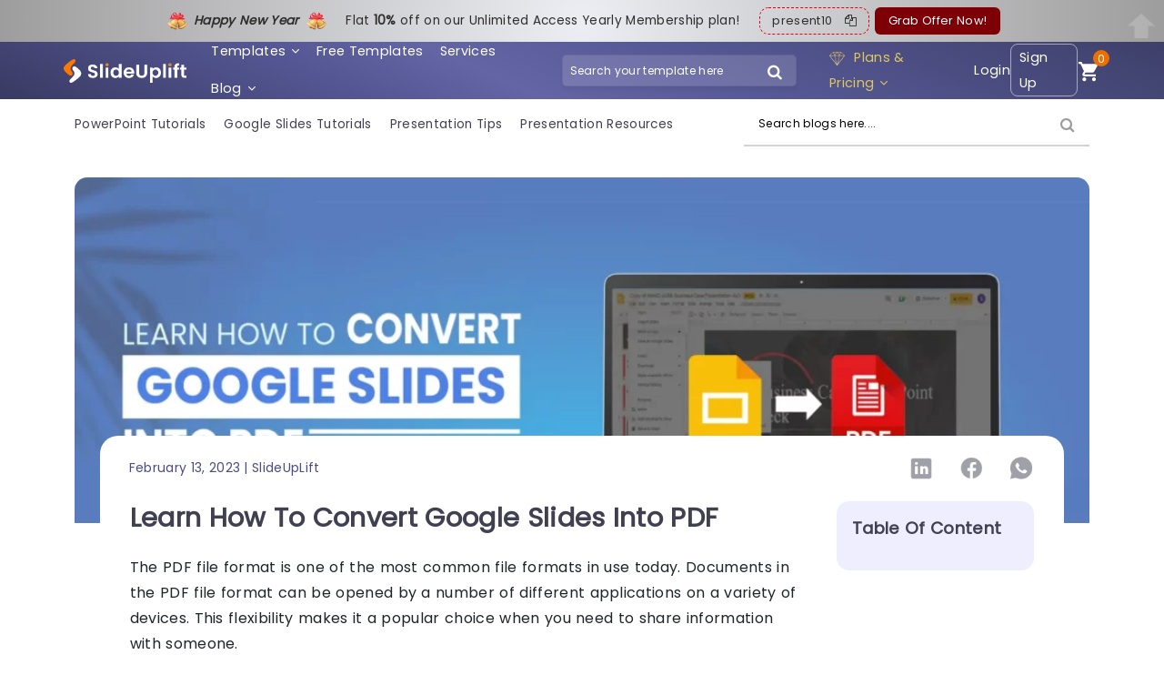

--- FILE ---
content_type: text/html; charset=UTF-8
request_url: https://slideuplift.com/blog/learn-how-to-convert-google-slides-into-pdf/
body_size: 40386
content:



   


    




<!DOCTYPE html>
<html class="no-js" lang="en-US">
<head><meta charset="UTF-8"><script>if(navigator.userAgent.match(/MSIE|Internet Explorer/i)||navigator.userAgent.match(/Trident\/7\..*?rv:11/i)){var href=document.location.href;if(!href.match(/[?&]nowprocket/)){if(href.indexOf("?")==-1){if(href.indexOf("#")==-1){document.location.href=href+"?nowprocket=1"}else{document.location.href=href.replace("#","?nowprocket=1#")}}else{if(href.indexOf("#")==-1){document.location.href=href+"&nowprocket=1"}else{document.location.href=href.replace("#","&nowprocket=1#")}}}}</script><script>class RocketLazyLoadScripts{constructor(e){this.triggerEvents=e,this.eventOptions={passive:!0},this.userEventListener=this.triggerListener.bind(this),this.delayedScripts={normal:[],async:[],defer:[]},this.allJQueries=[]}_addUserInteractionListener(e){this.triggerEvents.forEach((t=>window.addEventListener(t,e.userEventListener,e.eventOptions)))}_removeUserInteractionListener(e){this.triggerEvents.forEach((t=>window.removeEventListener(t,e.userEventListener,e.eventOptions)))}triggerListener(){this._removeUserInteractionListener(this),"loading"===document.readyState?document.addEventListener("DOMContentLoaded",this._loadEverythingNow.bind(this)):this._loadEverythingNow()}async _loadEverythingNow(){this._delayEventListeners(),this._delayJQueryReady(this),this._handleDocumentWrite(),this._registerAllDelayedScripts(),this._preloadAllScripts(),await this._loadScriptsFromList(this.delayedScripts.normal),await this._loadScriptsFromList(this.delayedScripts.defer),await this._loadScriptsFromList(this.delayedScripts.async),await this._triggerDOMContentLoaded(),await this._triggerWindowLoad(),window.dispatchEvent(new Event("rocket-allScriptsLoaded"))}_registerAllDelayedScripts(){document.querySelectorAll("script[type=rocketlazyloadscript]").forEach((e=>{e.hasAttribute("src")?e.hasAttribute("async")&&!1!==e.async?this.delayedScripts.async.push(e):e.hasAttribute("defer")&&!1!==e.defer||"module"===e.getAttribute("data-rocket-type")?this.delayedScripts.defer.push(e):this.delayedScripts.normal.push(e):this.delayedScripts.normal.push(e)}))}async _transformScript(e){return await this._requestAnimFrame(),new Promise((t=>{const n=document.createElement("script");let r;[...e.attributes].forEach((e=>{let t=e.nodeName;"type"!==t&&("data-rocket-type"===t&&(t="type",r=e.nodeValue),n.setAttribute(t,e.nodeValue))})),e.hasAttribute("src")?(n.addEventListener("load",t),n.addEventListener("error",t)):(n.text=e.text,t()),e.parentNode.replaceChild(n,e)}))}async _loadScriptsFromList(e){const t=e.shift();return t?(await this._transformScript(t),this._loadScriptsFromList(e)):Promise.resolve()}_preloadAllScripts(){var e=document.createDocumentFragment();[...this.delayedScripts.normal,...this.delayedScripts.defer,...this.delayedScripts.async].forEach((t=>{const n=t.getAttribute("src");if(n){const t=document.createElement("link");t.href=n,t.rel="preload",t.as="script",e.appendChild(t)}})),document.head.appendChild(e)}_delayEventListeners(){let e={};function t(t,n){!function(t){function n(n){return e[t].eventsToRewrite.indexOf(n)>=0?"rocket-"+n:n}e[t]||(e[t]={originalFunctions:{add:t.addEventListener,remove:t.removeEventListener},eventsToRewrite:[]},t.addEventListener=function(){arguments[0]=n(arguments[0]),e[t].originalFunctions.add.apply(t,arguments)},t.removeEventListener=function(){arguments[0]=n(arguments[0]),e[t].originalFunctions.remove.apply(t,arguments)})}(t),e[t].eventsToRewrite.push(n)}function n(e,t){let n=e[t];Object.defineProperty(e,t,{get:()=>n||function(){},set(r){e["rocket"+t]=n=r}})}t(document,"DOMContentLoaded"),t(window,"DOMContentLoaded"),t(window,"load"),t(window,"pageshow"),t(document,"readystatechange"),n(document,"onreadystatechange"),n(window,"onload"),n(window,"onpageshow")}_delayJQueryReady(e){let t=window.jQuery;Object.defineProperty(window,"jQuery",{get:()=>t,set(n){if(n&&n.fn&&!e.allJQueries.includes(n)){n.fn.ready=n.fn.init.prototype.ready=function(t){e.domReadyFired?t.bind(document)(n):document.addEventListener("rocket-DOMContentLoaded",(()=>t.bind(document)(n)))};const t=n.fn.on;n.fn.on=n.fn.init.prototype.on=function(){if(this[0]===window){function e(e){return e.split(" ").map((e=>"load"===e||0===e.indexOf("load.")?"rocket-jquery-load":e)).join(" ")}"string"==typeof arguments[0]||arguments[0]instanceof String?arguments[0]=e(arguments[0]):"object"==typeof arguments[0]&&Object.keys(arguments[0]).forEach((t=>{delete Object.assign(arguments[0],{[e(t)]:arguments[0][t]})[t]}))}return t.apply(this,arguments),this},e.allJQueries.push(n)}t=n}})}async _triggerDOMContentLoaded(){this.domReadyFired=!0,await this._requestAnimFrame(),document.dispatchEvent(new Event("rocket-DOMContentLoaded")),await this._requestAnimFrame(),window.dispatchEvent(new Event("rocket-DOMContentLoaded")),await this._requestAnimFrame(),document.dispatchEvent(new Event("rocket-readystatechange")),await this._requestAnimFrame(),document.rocketonreadystatechange&&document.rocketonreadystatechange()}async _triggerWindowLoad(){await this._requestAnimFrame(),window.dispatchEvent(new Event("rocket-load")),await this._requestAnimFrame(),window.rocketonload&&window.rocketonload(),await this._requestAnimFrame(),this.allJQueries.forEach((e=>e(window).trigger("rocket-jquery-load"))),window.dispatchEvent(new Event("rocket-pageshow")),await this._requestAnimFrame(),window.rocketonpageshow&&window.rocketonpageshow()}_handleDocumentWrite(){const e=new Map;document.write=document.writeln=function(t){const n=document.currentScript,r=document.createRange(),i=n.parentElement;let o=e.get(n);void 0===o&&(o=n.nextSibling,e.set(n,o));const a=document.createDocumentFragment();r.setStart(a,0),a.appendChild(r.createContextualFragment(t)),i.insertBefore(a,o)}}async _requestAnimFrame(){return new Promise((e=>requestAnimationFrame(e)))}static run(){const e=new RocketLazyLoadScripts(["keydown","mousemove","touchmove","touchstart","touchend","wheel"]);e._addUserInteractionListener(e)}}RocketLazyLoadScripts.run();</script>
  
  <meta name="viewport" content="width=device-width">
  <link rel="icon" href="https://slideuplift.com/wp-content/uploads/2024/05/cropped-flaticon-32x32.png" sizes="32x32" />
<link rel="icon" href="https://slideuplift.com/wp-content/uploads/2024/05/cropped-flaticon-192x192.png" sizes="192x192" />
<link rel="apple-touch-icon" href="https://slideuplift.com/wp-content/uploads/2024/05/cropped-flaticon-180x180.png" />
<meta name="msapplication-TileImage" content="https://slideuplift.com/wp-content/uploads/2024/05/cropped-flaticon-270x270.png" />
     
    <!-- <link rel="stylesheet" href="https://slideuplift.com/wp-content/themes/olam-child/css/font-awesome-4.7.0.min.css"> -->  
<script src="https://slideuplift.com/wp-content/themes/olam-child/js/jquery-3.6.4.min.js"></script>
<!-- <link rel="stylesheet" href="https://cdnjs.cloudflare.com/ajax/libs/font-awesome/4.7.0/css/font-awesome.min.css"> -->
<link rel="stylesheet" crossorigin href="/chatbot-frontend/assets/chatbot.css">
  


 

  <script type="rocketlazyloadscript">
  var deviceinfo = navigator.userAgent.split(';')
    document.cookie = 'device-info' + "=" + deviceinfo + ";" + 'expires=Wed, 1 Jan 2070 13:47:11 UTC; path=/';
  </script>

       



<script type="rocketlazyloadscript" src="https://cdnjs.cloudflare.com/ajax/libs/crypto-js/3.1.9-1/crypto-js.min.js" defer></script> 

  
<meta name="viewport" content="width=device-width">
<meta name="p:domain_verify" content="db495cbb8fd30fa2d712fa6ac6eb5c60"/>

<!-- Google Tag Manager -->
<script type="rocketlazyloadscript">(function(w,d,s,l,i){w[l]=w[l]||[];w[l].push({'gtm.start':
new Date().getTime(),event:'gtm.js'});var f=d.getElementsByTagName(s)[0],
j=d.createElement(s),dl=l!='dataLayer'?'&l='+l:'';j.async=true;j.src=
'https://www.googletagmanager.com/gtm.js?id='+i+dl;f.parentNode.insertBefore(j,f);
})(window,document,'script','dataLayer','GTM-KV966CCK');</script>
<!-- End Google Tag Manager -->     

<!-- Global site tag (gtag.js) - Google Ads: 744176772 -->
<script type="rocketlazyloadscript" async src="https://www.googletagmanager.com/gtag/js?id=AW-744176772"></script>
<script type="rocketlazyloadscript">
  window.dataLayer = window.dataLayer || [];
  function gtag(){dataLayer.push(arguments);}
  gtag('js', new Date());

  gtag('config', 'AW-744176772');
</script>


<script type="rocketlazyloadscript" src="https://cdn-in.pagesense.io/js/60047316448/ed64e1cce8da4dba91ed32cee841cb91.js" defer></script>




  <script type="rocketlazyloadscript">
  const today = new Date();
  let mm = today.getMonth() + 1; 
  let dd = today.getDate();
  let yy = today.getFullYear();
  
  let c_date_is=dd+'-'+mm+'-'+yy;
  document.cookie = 'USER_GA='+c_date_is+'; expires=Wed, 1 Jan 2070 13:47:11 UTC; path=/' ;
  </script>



<script type="rocketlazyloadscript">
const today1 = new Date();
let mm1 = today1.getMonth() + 1; 
let dd1 = today1.getDate();
let yy1 = today1.getFullYear();

let date_is=dd1+'-'+mm1+'-'+yy1;

const cookidate = getCookie('USER_GA');


if(cookidate)
{
  if(cookidate==date_is)
  {
    var cleintIdStatus='new client';
  }
  else
  {
    var cleintIdStatus='returning';
  }

}
else
{
  var cleintIdStatus='new client';
}


dataLayer.push({
event: "pageView",
userInfo: {
      loginStatus: "not logged in",
      userId: "",
      cleintIdStatus:cleintIdStatus,
      email: "",
      sulCookie: "0489596b-b2f3-44ff-b518-d587b75e01e9",
}
});





function getCookie(cname) {
  let name = cname + "=";
  let decodedCookie = decodeURIComponent(document.cookie);
  let ca = decodedCookie.split(';');
  for(let i = 0; i <ca.length; i++) {
    let c = ca[i];
    while (c.charAt(0) == ' ') {
      c = c.substring(1);
    }
    if (c.indexOf(name) == 0) {
      return c.substring(name.length, c.length);
    }
  }
  return "";
}

</script>


      
    
   
  
  <meta name="pubdate" content="583113">
  <link rel="icon" href="https://slideuplift.com/wp-content/uploads/2024/05/cropped-flaticon-32x32.png" sizes="32x32" />
<link rel="icon" href="https://slideuplift.com/wp-content/uploads/2024/05/cropped-flaticon-192x192.png" sizes="192x192" />
<link rel="apple-touch-icon" href="https://slideuplift.com/wp-content/uploads/2024/05/cropped-flaticon-180x180.png" />
<meta name="msapplication-TileImage" content="https://slideuplift.com/wp-content/uploads/2024/05/cropped-flaticon-270x270.png" />
    


<meta http-equiv="x-dns-prefetch-control" content="on"><link rel="dns-prefetch" href="https://connect.facebook.net" /><link rel="dns-prefetch" href="https://www.googletagmanager.com" /><link rel="dns-prefetch" href="https://fonts.googleapis.com" /><link rel="dns-prefetch" href="https://googleads.g.doubleclick.net" /><link rel="dns-prefetch" href="https://cdnjs.cloudflare.com" /><meta name='robots' content='index, follow, max-image-preview:large, max-snippet:-1, max-video-preview:-1' />

	<!-- This site is optimized with the Yoast SEO Premium plugin v21.7 (Yoast SEO v21.7) - https://yoast.com/wordpress/plugins/seo/ -->
	<title>Learn How To Convert Google Slides Into PDF</title>
	<meta name="description" content="In this blog, learn how to convert your Google Slides presentation into PDF." />
	<link rel="canonical" href="https://slideuplift.com/blog/learn-how-to-convert-google-slides-into-pdf/" />
	<meta property="og:locale" content="en_US" />
	<meta property="og:type" content="article" />
	<meta property="og:title" content="Learn How To Convert Google Slides Into PDF" />
	<meta property="og:description" content="In this blog, learn how to convert your Google Slides presentation into PDF." />
	<meta property="og:url" content="https://slideuplift.com/blog/learn-how-to-convert-google-slides-into-pdf/" />
	<meta property="og:site_name" content="SlideUpLift" />
	<meta property="article:publisher" content="https://www.facebook.com/Slideuplift-1503033113156788" />
	<meta property="article:author" content="slideuplift" />
	<meta property="article:published_time" content="2022-08-24T14:40:51+00:00" />
	<meta property="article:modified_time" content="2023-02-13T11:23:02+00:00" />
	<meta property="og:image" content="https://slideuplift.com/wp-content/uploads/2022/08/24-August-google-slides-blog.webp" />
	<meta property="og:image:width" content="1921" />
	<meta property="og:image:height" content="1082" />
	<meta property="og:image:type" content="image/webp" />
	<meta name="author" content="slideuplift" />
	<meta name="twitter:card" content="summary_large_image" />
	<meta name="twitter:creator" content="@slide_uplift" />
	<meta name="twitter:site" content="@slide_uplift" />
	<meta name="twitter:label1" content="Written by" />
	<meta name="twitter:data1" content="slideuplift" />
	<meta name="twitter:label2" content="Est. reading time" />
	<meta name="twitter:data2" content="2 minutes" />
	<!-- / Yoast SEO Premium plugin. -->


<link rel='dns-prefetch' href='//google-analytics.com' />
<link rel='dns-prefetch' href='//connect.facebook.net' />
<link rel='dns-prefetch' href='//googletagmanager.com' />
<link rel='dns-prefetch' href='//appsforoffice.microsoft.com' />
<link rel='dns-prefetch' href='//cdnjs.cloudflare.com' />
<link rel='dns-prefetch' href='//mailchimp.com' />
<link rel='dns-prefetch' href='//aws.amazon.com' />
<link rel='dns-prefetch' href='//doubleclickbygoogle.com' />
<link rel='dns-prefetch' href='//developers.google.com' />

<link rel='stylesheet'  href='https://slideuplift.com/wp-content/plugins/cookie-law-info/public/css/cookie-law-info-public.min.css?ver=1.8.8' type='text/css' media='all' />
<link rel='stylesheet'  href='https://slideuplift.com/wp-content/plugins/cookie-law-info/public/css/cookie-law-info-gdpr.min.css?ver=1.8.8' type='text/css' media='all' />
<link rel='stylesheet'  href='https://slideuplift.com/wp-content/plugins/unyson/framework/static/libs/font-awesome/css/font-awesome.min.css?ver=2.7.27' type='text/css' media='all' />
<link rel='stylesheet'  href='https://slideuplift.com/wp-content/themes/olam-child/css/bootstrap.min.css?v=1769001130&#038;ver=1.0' type='text/css' media='all' />
<link rel='stylesheet'  href='https://slideuplift.com/wp-content/themes/olam-child/css/style-08042019.min.css?v=1769001130&#038;ver=1.0' type='text/css' media='all' />
<style id='rocket-lazyload-inline-css' type='text/css'>
.rll-youtube-player{position:relative;padding-bottom:56.23%;height:0;overflow:hidden;max-width:100%;}.rll-youtube-player iframe{position:absolute;top:0;left:0;width:100%;height:100%;z-index:100;background:0 0}.rll-youtube-player img{bottom:0;display:block;left:0;margin:auto;max-width:100%;width:100%;position:absolute;right:0;top:0;border:none;height:auto;cursor:pointer;-webkit-transition:.4s all;-moz-transition:.4s all;transition:.4s all}.rll-youtube-player img:hover{-webkit-filter:brightness(75%)}.rll-youtube-player .play{height:72px;width:72px;left:50%;top:50%;margin-left:-36px;margin-top:-36px;position:absolute;background:url(https://slideuplift.com/wp-content/plugins/wp-rocket/assets/img/youtube.png) no-repeat;cursor:pointer}
</style>
<script type='text/javascript' src='https://slideuplift.com/wp-includes/js/jquery/jquery.min.js?ver=3.6.4' defer='defer' id='jquery-core-js'></script>
<script type="rocketlazyloadscript" data-rocket-type='text/javascript' src='https://slideuplift.com/wp-includes/js/jquery/jquery-migrate.min.js?ver=3.4.0' defer='defer' id='jquery-migrate-js'></script>
<script type='text/javascript' id='cookie-law-info-js-extra'>
/* <![CDATA[ */
var Cli_Data = {"nn_cookie_ids":["_gauges_unique_hour","_gauges_unique_day","_gauges_unique_month","_gauges_unique_year","_gauges_unique"],"cookielist":[]};
var log_object = {"ajax_url":"https:\/\/slideuplift.com\/wp-admin\/admin-ajax.php"};
/* ]]> */
</script>
<script type="rocketlazyloadscript" data-rocket-type='text/javascript' src='https://slideuplift.com/wp-content/plugins/cookie-law-info/public/js/cookie-law-info-public.min.js?ver=1.8.8' defer='defer' id='cookie-law-info-js'></script>
<link rel="https://api.w.org/" href="https://slideuplift.com/wp-json/" /><link rel="alternate" type="application/json" href="https://slideuplift.com/wp-json/wp/v2/posts/583113" /><link rel="EditURI" type="application/rsd+xml" title="RSD" href="https://slideuplift.com/xmlrpc.php?rsd" />
<link rel="wlwmanifest" type="application/wlwmanifest+xml" href="https://slideuplift.com/wp-includes/wlwmanifest.xml" />
<meta name="generator" content="WordPress 6.2.2" />
<link rel='shortlink' href='https://slideuplift.com/?p=583113' />
<link rel="alternate" type="application/json+oembed" href="https://slideuplift.com/wp-json/oembed/1.0/embed?url=https%3A%2F%2Fslideuplift.com%2Fblog%2Flearn-how-to-convert-google-slides-into-pdf%2F" />
<link rel="alternate" type="text/xml+oembed" href="https://slideuplift.com/wp-json/oembed/1.0/embed?url=https%3A%2F%2Fslideuplift.com%2Fblog%2Flearn-how-to-convert-google-slides-into-pdf%2F&#038;format=xml" />
<meta name="generator" content="Easy Digital Downloads v2.10.3" />
	<style>.edd_download{float:left;}.edd_download_columns_1 .edd_download{width: 100%;}.edd_download_columns_2 .edd_download{width:50%;}.edd_download_columns_0 .edd_download,.edd_download_columns_3 .edd_download{width:33%;}.edd_download_columns_4 .edd_download{width:25%;}.edd_download_columns_5 .edd_download{width:20%;}.edd_download_columns_6 .edd_download{width:16.6%;}</style>
	
<link rel="preload" as="font" href="https://slideuplift.com/wp-content/plugins/unyson/framework/static/libs/font-awesome/fonts/fontawesome-webfont.woff2?v=4.7.0" crossorigin>
<link rel="preload" as="font" href="https://slideuplift.com/wp-content/themes/olam-child/font/fontello.woff?22073720" crossorigin>    <script type="rocketlazyloadscript" data-rocket-type="text/javascript">
      var ajaxurl = 'https://slideuplift.com/wp-admin/admin-ajax.php';
    </script>
    <style type="text/css">.recentcomments a{display:inline !important;padding:0 !important;margin:0 !important;}</style><style type="text/css" id="custom-background-css">
body.custom-background { background-color: #ffffff; }
</style>
	<link rel="icon" href="https://slideuplift.com/wp-content/uploads/2024/05/cropped-flaticon-32x32.png" sizes="32x32" />
<link rel="icon" href="https://slideuplift.com/wp-content/uploads/2024/05/cropped-flaticon-192x192.png" sizes="192x192" />
<link rel="apple-touch-icon" href="https://slideuplift.com/wp-content/uploads/2024/05/cropped-flaticon-180x180.png" />
<meta name="msapplication-TileImage" content="https://slideuplift.com/wp-content/uploads/2024/05/cropped-flaticon-270x270.png" />
		<style type="text/css" id="wp-custom-css">
			p a{
	
	color:#6667AA;
	
}

p a:hover{
	
	color:#6667AA;
	
}


.left_pagination a {
    color: #3c3d67 !important;
	  font-weight:600 !important;
   
}

.pagination-list .pagination li a {
    color: #3c3d67 !important;
	  font-weight:600 !important;
   
}

.faqs_heading_sec ul {
  
    margin-bottom: 1rem !important;
}
.edge-category-description p {
    margin-bottom: 1rem !important;
}
.edge-category-description a span {
    color: #6667AA;
}

figcaption.wp-element-caption {
    text-align: center;
}

.blog-body .wp-block-image a {
    color: #6667AA;
}

figcaption.wp-element-caption {
    font-size: 14px;
}

.edge-category-description ul {
    padding-left: 20px;
}



.pricingTable_prodDesc td {
    border: 1px solid #ccc;
    padding: 6px;
    align-items: center;
}

.edge-category-description td p {
    margin: 0 !important;
}

a.ai-edit-link {
    display: none !important;
}

.blog-body a {
    color: #4d53ff !important;
}

div#CategoryFeaturedCarousel .edd_download_inner .thumb {
	    justify-content: flex-end;
    display: flex;
}		</style>
		<noscript><style id="rocket-lazyload-nojs-css">.rll-youtube-player, [data-lazy-src]{display:none !important;}</style></noscript>
       

<meta name="p:domain_verify" content="b9a315a436ed66a7ee7596687691709a"/>

<!-- Ad banner script -->
<script type="rocketlazyloadscript" id="adBanner">
 
  function copycode(that, code) {
    var inp = document.createElement('input');
    document.body.appendChild(inp);
    inp.value = code;
    inp.select();
    document.execCommand('copy', false);
    inp.remove();
    that.style.color = "green";
    that.innerHTML = 'Copied';
    that.classList.remove("fa-copy");
}

document.addEventListener('DOMContentLoaded', function () {
    const bannerContainer = document.querySelector('.banner-container');
    const toggleBanner = document.querySelector('.toggle-banner img');
    const toggleBannerSpan = document.querySelector('.toggle-banner');
    const bannerContent = document.querySelector('.banner-content');
    const ads = bannerContent.children;

    // Clone the first ad for infinite scrolling
    if (ads.length > 1) {
        const firstAd = ads[0].cloneNode(true);
        bannerContent.appendChild(firstAd);

        let adIndex = 0;

        function scrollBanner() {
            adIndex++;
            
            //bannerContent.style.transform = `translateX(-${adIndex * 100}%)`;

            if (adIndex === bannerContent.children.length - 1) {
                setTimeout(() => {
                    bannerContent.style.transition = "none";
                    adIndex = 0;
                    bannerContent.style.transform = "translateX(0)";
                    setTimeout(() => {
                        bannerContent.style.transition = "transform 1.5s ease-in-out";
                    }, 50);
                }, 1500);
            }
        }

        let adInterval = setInterval(scrollBanner, 6000);

        bannerContent.addEventListener("mouseenter", () => clearInterval(adInterval));
        bannerContent.addEventListener("mouseleave", () => adInterval = setInterval(scrollBanner, 6000));
    }

    const bannerHeight = bannerContent.scrollHeight;

    bannerContainer.style.transition = "none";
    bannerContainer.style.height = `${bannerHeight}px`;
    
    setTimeout(() => {
        bannerContainer.style.transition = "height 0.5s ease-in-out";
    }, 50);

    toggleBanner.addEventListener('click', function () {
        const is_logged_in = false;

        if (bannerContainer.classList.contains('collapsed')) {
            bannerContainer.style.height = `${bannerHeight}px`;
            bannerContainer.classList.remove('collapsed');
            toggleBanner.src = "https://slideuplift.com/wp-content/uploads/2024/11/up-arrow.png";
            toggleBannerSpan.style.position = "";
            toggleBannerSpan.style.top = is_logged_in ? "" : "";
            saveBannerState('expanded');
        } else {
            bannerContainer.style.height = `7px`;
            bannerContainer.classList.add('collapsed');
            toggleBanner.src = "https://slideuplift.com/wp-content/uploads/2024/11/downarrow.png";
            toggleBannerSpan.style.position = "fixed";
            toggleBannerSpan.style.top = is_logged_in ? "32px" : "0";
            saveBannerState('collapsed');
        }
    });

    const bannerCollapsed = false; // Get PHP session state

    if (bannerCollapsed) {
      let toggleBanner1 = document.querySelector('.toggle-banner img');
        bannerContainer.classList.add('collapsed');
        toggleBanner1.src = "https://slideuplift.com/wp-content/uploads/2024/11/downarrow.png";
        toggleBannerSpan.style.position = "fixed";
        toggleBannerSpan.style.top = "0";
    }


    function saveBannerState(state) {
        fetch('', {
            method: 'POST',
            headers: {
                'Content-Type': 'application/x-www-form-urlencoded',
            },
            body: `toggleBannerState=${state}`,
        });
    }
});
</script>

  </head>
  <style type="text/css"> 
.color-menu {
    display: flex;
}

#header #nav .color-menu .menu-column ul li{
  width: 135px;
}
#header #nav .color-menu{
  width: 470px;
}
#header #nav ul li:hover{
  overflow: visible !important;
}
#header #nav .color-menu .menu-column ul.sub-menu li a:hover{
  width: 135px !important
}
li#menu-item-957030 {
    width: 160px !important;
}
li#menu-item-957047 {
    width: 300px !important;
} 
.header #nav ul ul li#menu-item-957047 a:hover{
  width: 250px !important;
} 
.card-block {
    display: flex;
}
  .header-col.col-nav {
    flex-grow: 0.5; 
}
.header-col.col-logo {
    width: 12%;
    margin: 0 20px 0 0; 
}
.header #nav {
    text-align: left !important;
}
.header-bottom-menu {
    padding: 4px 0;
}
.header-wrap {
    display: flex;
    width: 100%; 
    justify-content: space-between;
        align-items: center;
    font-size: 0.9rem;
    font-weight: 500;
    height: 50px;
}
.header-search{
      display: flex;
    flex-grow: 6;
}
.header-search-form{
  width: 92%;
}
.search-fields, .header-middle-search-fields {
    position: relative;
}
input#se1{
      color: #676767;
    margin: 0;
    background: #f4f6f5;
}
span.header-cart.edd-cart-quantity {
background: #EC6F00;
    display: inline-block;
    width: 18px;
    height: 18px;
    line-height: 19px;
    text-align: center;
    border-radius: 50%;
    background-color: #EC6F00;
    color: #ffffff;
    position: absolute;
    top: -8px;
    right: -10px;
    font-size: 12px;
}
.header-shop {
    display: flex;
flex-grow: 2; 
align-items: center;
    justify-content: space-between;   
}
/*.header #do1:after {
    content: "\f107";
    font-family: 'fontAwesome';
    margin-left: 6px;
}*/

.header-wrapper.header-bg.header-transparent-overlay, .header-sticky .affix, .home.header-sticky .affix, div#header-wrapper{
   background: linear-gradient(24deg, rgba(48,49,82,1) 0%, rgba(85,87,149,1) 33%, rgba(99,101,164,1) 44%, rgba(87,89,151,1) 59%, rgba(57,59,97,1) 100%);} 

.header-middle-section {  
    display: flex;
    justify-content: center;
    align-items: center;
    flex-direction: column;
    height: 410px;
}


.header-h1 {
    color: #ffffff !important;
    text-align: center;
    font-size: 1.8rem;
    font-weight: bolder;
    margin-bottom: 0;
    margin-top: -20px;
}
.header-subblock {   
display: flex;
    justify-content: space-evenly;
    
    margin: 23px 0 0; 

}
.subblock1, .subblock2, .subblock3{
 display: flex;
 justify-content: center;
    font-size: 0.7rem;
    line-height: 1.5;
    align-items: center;
}
.subblock1, .subblock2 {
    border-right: 1px solid #CCCDF3;
}
.subblock3{
  width: 26%;
}

.subblock-text{
  margin: 0 0 0 15px;
  color: #CCCDF3 !important;
}
.header-subhead {
       margin: 0 0 30px;
    font-size: 1.1rem;
    color: #ffffff !important;
    font-weight: 500;
}

.header-subheadbtn {
   border: 1px solid #DEC860;
    color: #DEC860;
    padding: 1% 10px;
    margin: 0 6px;
    width: 272px;
    border-radius: 6px;
    text-align: right;
    font-weight: 500;
    cursor: pointer;
}
.header-subheadbtn:hover{
  color: #DEC860;
}

.header-subblock-content .gold-button {
    color: #5c3800;
    background-image: linear-gradient(180deg, #f6e27a 20%, #cb9b51 80%);
    cursor: pointer;
    border-radius: 8px;
    margin: 5px;
    border-width: 0;
    display: inline-flex
;
    align-items: center;
    font-weight: 900;
    transition: all 0.5s ease;
    justify-content: center;
    text-align: center;
    text-decoration: none;
    font-size: 14px;
    padding: 3px 21px;
    margin-left: 10px;
    text-transform: uppercase;
}    

@media (min-width: 1300px) {
    .header-subblock-content .gold-button {
       padding: 3px 29px !important;
    }
} 


.header-subblock-content .shine-button {
  position: relative;
  overflow: hidden;
}

.header-subblock-content .shine-button:after {
  content:'';
  top:0;
  transform:translateX(100%);
  width:100%;
  height:220px;
  position: absolute;
  z-index:1;
  animation: slide 2s infinite;


  background: -moz-linear-gradient(left, rgba(255,255,255,0) 0%, rgba(255,255,255,0.8) 50%, rgba(128,186,232,0) 99%, rgba(125,185,232,0) 100%); /* FF3.6+ */
  background: -webkit-gradient(linear, left top, right top, color-stop(0%,rgba(255,255,255,0)), color-stop(50%,rgba(255,255,255,0.8)), color-stop(99%,rgba(128,186,232,0)), color-stop(100%,rgba(125,185,232,0))); /* Chrome,Safari4+ */
  background: -webkit-linear-gradient(left, rgba(255,255,255,0) 0%,rgba(255,255,255,0.8) 50%,rgba(128,186,232,0) 99%,rgba(125,185,232,0) 100%); /* Chrome10+,Safari5.1+ */
  background: -o-linear-gradient(left, rgba(255,255,255,0) 0%,rgba(255,255,255,0.8) 50%,rgba(128,186,232,0) 99%,rgba(125,185,232,0) 100%); /* Opera 11.10+ */
  background: -ms-linear-gradient(left, rgba(255,255,255,0) 0%,rgba(255,255,255,0.8) 50%,rgba(128,186,232,0) 99%,rgba(125,185,232,0) 100%); /* IE10+ */
  background: linear-gradient(to right, rgba(255,255,255,0) 0%,rgba(255,255,255,0.8) 50%,rgba(128,186,232,0) 99%,rgba(125,185,232,0) 100%); /* W3C */
  filter: progid:DXImageTransform.Microsoft.gradient( startColorstr='#00ffffff', endColorstr='#007db9e8',GradientType=1 ); /* IE6-9 */
}

/* shine animation */

@keyframes slide {
  0% {transform:translateX(-100%);}
  100% {transform:translateX(100%);}
}



.header-middle-search-form {  
  width: 59%;
}

.header-search-form .search-btn:after {
    position: absolute;
    top: -8px;
    left: 22px; 
font-size: 17px;
color: white;
}
 .search-container {
      position: relative; 
    }

    #autocompleteContainer, .autocomplete-items, #autocompleteContainer1 {
      position: absolute;
      top: 100%;
      left: 0;
      width: 100%;
      margin: 2% 0; 
      border-top: none;
      border-radius: 10px;
      border: 1px solid rgba(62, 64, 110, 0.11);
      background: #F1F1FE;
      box-shadow: 0px 4px 37px 19px rgba(0, 0, 0, 0.04);
    }

div#autocompleteContainer {
    flex-direction: column;
} 

    .autocomplete-item, .autocomplete-items div {
      padding: 10px;
      cursor: pointer;
      color:  #404051;
    }

    .autocomplete-item:hover, .autocomplete-items div:hover {
      background-color: #f5f5f5;
      color: #F58522;
    }

.header-middle-search {
    width: 100%;
    height: 50px;
    display: flex;
    justify-content: center;
}
.header-middle-search input#se::placeholder{
color: rgba(53, 53, 53, 0.62);
}

input#se::placeholder{
 color: #FFFFFF;
}

.header-middle-search-fields .search-btn:after,
input#se1::placeholder {
  color: #5553b7 !important;
}   

.header-middle-search-fields .search-btn:after {
    
    left: 13px !important;
  } 

.header-middle-dropdown{
  border-radius: 10px 0px 0px 10px;
background: rgba(64, 64, 81, 0.08);
box-shadow: 0px 4px 4px 0px rgba(0, 0, 0, 0.04);
}

.header-bottom-menu #nav ul li {
  color: #404051;
text-align: center;
}
.bottom-menu {
    background: #ffffff;
    font-size: 0.85rem; 
    color: #232323;
    font-weight: 500;
line-height: 1.55em !important; 
}
  .form-select::after {
      content: "\f107";
    font-family: 'fontAwesome';
    margin-left: 6px;
    pointer-events: none; 
        }
    select#templateDropdown {
    height: 50px;
}

        #header-middle {
            display: block;
            z-index: 1;
        }

        #header-middle.hidden {
            display: none;
        }
        .sticky {
  position: sticky !important;
  top: 0;
  z-index: 10000;
}
ul#menu2 {
    display: flex;
    justify-content: space-between;
    flex-grow: 0;
    align-items: center;
}
li.menu-item{
  list-style: none;
}
.bottom-menu li.menu-item a:hover{
  color: #F58522 !important;
}

.widget.olam_widget_search_child {
    width: 380px;
}
form#olam_searchform input[type="text"]:focus-visible{
  border: none;
border-bottom: 1px solid #d4d2d2;
}

/*.nav-ewc-arrow::before{
    border-style: solid;
    _border-style: dashed;
    border-width: 7px;
    border-color: transparent;
    border-right: 6px solid #fff;
    border-left-width: 0;
    width: 53px;
    height: 14px;
    font-size: 0;
    line-height: 0;
    content: " ";
    position: relative;
    top: -6px;
    display: block;
}*/
@media only screen and (max-width: 402px) {
.hlogin-btn{
width: 55% !important;
}

div#mycart2 {
width: 35% !important;
}

}
@media only screen and (max-width: 700px) {
  .header-wrap{
    height: 60px;
  }

div#mycart2 {
    width: 25% !important;
}
.hlogin-btn{
  width: 40% !important;
}

#header.responsive-nav #nav ul, .mob-nav #nav ul:after{
  padding: 20% 6% 6% !important;
}

#header #nav ul li .mega-menu ul.mega-menu-row, #header.responsive-nav #nav ul li ul{
  padding: 0 !important;
}

.header-search {
    height: 51px !important;
  }
  .is-svg {
    top: 0;
    position: fixed;
}
}  
/*@media screen and (max-width: 768px) {
  #headerSearch {
    display: none; 
  }
}*/


@media only screen and (min-width: 280px) and (max-width: 599px) {
    .is-svg {
    top: 0;
        position: fixed;
}
}

@media only screen and (min-width: 600px) and (max-width: 767px) {
  .is-svg {
    top: 0;
        position: fixed;
}
}
@media only screen and (min-width: 1024px) and (max-width: 1024px) {
  .is-svg {
    top: 0 !important;
        position: fixed;
}
}
@media only screen and (min-width: 768px) and (max-width: 1251px) {
.mob-nav {
width: 40%;
}
.header #nav ul ul li a:hover{
width: 100%;
}
#header.responsive-nav #nav ul#menu-new-header{
padding: 15% 0% 6% 13% !important;
}

.is-svg svg{
width: 24px;
}
 .is-svg {
    top: 0;
        position: fixed;  
    left: 3% !important;
}
}

@media only screen and (min-width: 1024px) and (max-width: 1251px) {

    div#mob-nav-btn {
        background-color: #F9F9F9 !important;
        color: #1E1E1E !important;
        width: 100%;
        padding: 6%;
        border-radius: 0 0 10px 0;
        height: 100%;
    }
        #header.responsive-nav #nav ul, .mob-nav #nav ul:after {
        border-radius: 0 10px 0 0;
        background-color: #F9F9F9 !important;
        color: #1E1E1E !important;
        width: 100%;
        padding: 8% 6% 6%;
    }
        .header #nav ul.menu>li.menu-item-has-children>a:after {
        float: right !important;
    }
    div#mob-login-signup {
    display: flex;
    justify-content: space-between;
    align-items: flex-end;
    padding: 20px 0;
    height: 180px;
}
.header #nav ul li:hover a{
  color: #1E1E1E !important;
}
.header .sub-menu li{
  background: #f9f9f9 !important;
}
#header.responsive-nav #nav ul li {
        text-align: left !important;
        border-radius: unset !important;
        width: 100%;
    }
.header #nav ul li>ul{
  width: 100% !important;
  padding: 0 !important;
}
    #header #nav ul .mega-menu ul ul {
        display: block;
        padding: 5px 5% !important;
    }
    ul.sub-menu li{
      border-bottom: unset !important;
    }
    #header #nav ul li .mega-menu ul li.mega-menu-col{
      border: none !important;
    }
        #header #nav ul li {
        border-bottom: 1px solid rgba(0, 0, 0, 0.38);
    }
        .header #nav ul li a {
        padding: 20px 7px !important;
        font-size: 16px;
    }
        .mob-signup-btn {
        border-radius: 10px;
        background: #6667AA;
        border: 1px solid #6667AA;
        box-shadow: 1px 2px 5px 0px rgba(79, 79, 79, 0.17);
        width: 100px;
        padding: 1%;
        text-align: center;
    }
        .mob-login-btn {
        border-radius: 10px;
        border: 1px solid #6667AA;
        color: #6667AA !important;
        background: rgba(255, 255, 255, 0.00);
        box-shadow: 1px 2px 5px 0px rgba(79, 79, 79, 0.17);
        width: 100px;
        padding: 1%;
        text-align: center;
    }
        .mob-premium-plans {
        background: #191919;
        padding: 2%;
        width: 240px;
        text-align: center;
        border-radius: 10px;
    }
    #header #nav ul li:hover .mega-menu {
    z-index: 2000 !important;
    height: auto;
    overflow: visible;
}
#header #nav ul li:hover, #header #nav ul li:hover li:hover{
  width: 100%;
}
#header #nav ul li .mega-menu ul, .col-shop{
  display: block !important;
  height: auto !important;
}
    #header #nav ul .mega-menu ul ul {
        padding-top: 5px !important;
    }
        .header #nav ul.sub-menu li a {
        padding: 15px 7px !important;
    }
}

@media only screen and (max-width: 1024px) {
#header div#header-top {
    padding: 0;
}
.bottom-menu{
  background: none !important;
}
input#se::placeholder, .header-search-form .search-btn:after, input#se{
    color: #404051 !important;
}

.search-btn:after{
  line-height: unset !important;
  top: 4px !important;
  left: 12px !important;
}
.header-wrap {
        display: flex;
        justify-content: flex-start;
        align-items: center;
    }

    .header-col.col-nav,
    .header-search {
        width: 100%;
        margin-top: 0px; /* Adjust as needed */
    }

    .header-search {
        height: 85px;
        position: absolute;
        top: 3.7rem;
        right: 0;
        left: 0;
        justify-content: center;
        background: #ffffff; 
        box-shadow: 0 3px 3px rgba(0,0,0,0.2);
    }
.header-middle-search{
  display: block;
}
.header-middle-search-form {
    width: 90%;
    display: block;
    margin: auto;
}
input#se {
    background: #F2F2F2 !important;
}

 #header.responsive-nav .header-wrap{
  height: 60px;
 } 
 .header-search-form1{
      display: block !important;
    width: 90%;
    margin: auto;
 }
.hpremium-plans, .hsignup-btn, ul#menu2{
    display: none;
}
div#mycart2 {
    width: 12%;
}
.header-col.col-logo{
  width: 35%;
  margin: 0 20px 0 15px;
}
#mob-nav-btn{
  display: block !important;
}
.hlogin-btn{
  width: 20%;
}
.hlogin-btn {
  margin-right: 4%;
  margin-left: 6%;
    padding: 0% 5%;
    border: 1px solid #ffffff;
    text-align: center;
    border-radius: 10px;
}
.header-shop {
    flex-direction: row;
    justify-content: flex-end;
    gap: 5px;
}


#header.responsive-nav #nav ul, .mob-nav #nav ul:after{
  border-radius: 0 10px 0 0;
background-color: #F9F9F9 !important;
color: #1E1E1E !important;
width: 100%;
padding: 12% 6% 6%;
}
.header #nav ul li:hover a{
  color: #1E1E1E !important;
}
#menu-new-header > .menu-item > a {
    font-weight: 600;
}

.sub-menu li{
 background-color: #F9F9F9 !important; 
}
#header #nav ul li:hover, #header #nav ul li:hover li:hover{
  width: 100%;
}
#header #nav ul li{
  border-bottom: 1px solid rgba(0, 0, 0, 0.38);
}
ul.sub-menu li {
    border-bottom: unset !important;
}
.header #nav ul li a {
    padding: 20px 7px !important;
    font-size: 16px;
}
.header #nav ul.sub-menu li a{
  padding: 15px 7px !important;
}
#header #nav ul .mega-menu ul ul{
  padding-top: 5px !important;
}
.mob-premium-plans {
    background: #191919;
    padding: 3%;
    width: 200px;
    text-align: center;
    border-radius: 10px;
}
.mob-signup-btn {
    border-radius: 10px;
    background: #6667AA;
    border: 1px solid #6667AA;
    box-shadow: 1px 2px 5px 0px rgba(79, 79, 79, 0.17);
    width: 100px;
    padding: 1%;
    text-align: center;
}
.mob-login-btn{
  border-radius: 10px;
border: 1px solid #6667AA;
color: #6667AA !important;
background: rgba(255, 255, 255, 0.00);
box-shadow: 1px 2px 5px 0px rgba(79, 79, 79, 0.17);
    width: 100px;
    padding: 1%;
    text-align: center;
}
div#mob-nav-btn {
    background-color: #F9F9F9 !important;
    color: #1E1E1E !important;
    width: 100%;
    padding: 6%;
    border-radius: 0 0 10px 0;
    height: 100%;
}
#navToggle svg {
    width: 25px;
}
.is-svg {
    left: 6%;
}
div#mob-login-signup {
    display: flex;
    justify-content: space-between;
    align-items: flex-end;
    padding: 20px 0;
    height: 180px;
}
h1.edge-category-title {
    display: flex;
    align-items: flex-end;
    font-size: 1.4rem;
}
  .header-subblock{
    display: block;
    width: 100% !important;
    margin: 20px 0 0;
  }
    .header-subblock-content .subblock-txt{
    width: 100% !important;
  }
  .header-h1{
    line-height: 1.2;
    font-size: 1.5rem;
  margin-top: 10px;
  }
  .header-subhead{
    font-size: 1rem !important;
    margin: 20px 0 20px;
    text-align: center;
  }
  .subblock1, .subblock2, .subblock3{
    display: block;
    width: 32%;
  }

  .subblock1 a, .subblock2 a, .subblock3 a{
    display: block !important;
  }

  .subblock1 img, .subblock2 img, .subblock3 img{
        display: block;
    margin: auto;
  }
  .subblock-text {
    margin: 12px;
    text-align: center;
}
}

@media screen and (max-width: 426px) {
  div#autocompleteContainer1,div#autocompleteContainer{
    flex-direction: column;
  }
}  


.header-subblock-content {
    display: flex;
    justify-content: space-evenly;
    align-items: center;
}
.header-subblock-content .subblock-txt{
    justify-content: center;
    border-radius: 6px;
    width: auto;
    height: 50px;
  }
 .header-subblock-content .subblock-btn {
    display: flex;
    justify-content: center;
    height: 50px;
}


        .neo-button-title {  
            
            font-weight: 500;
            color: #ffc000;
            margin: 0;
            line-height: 1.2;
        }

@media only screen and (min-width: 280px) and (max-width: 767px) {
.row.header-subblock {
    display: none;
}
      .header-subblock-content .subblock-txt {
    display: block !important;
    width: 100% !important;
    font-size: 0.9rem !important;
  }
   .header-subblock-content .subblock-txt p {
    font-size: 0.9rem !important;
  }
} 
</style>   


<style type="text/css">
  #header {
  position: relative;
  z-index: 3000; /* Ensure it's above other content */
}

.sticky {
  position: fixed;
  top: 0;
  width: 100%;
}

</style>
<script type="rocketlazyloadscript" data-rocket-type="text/javascript">
window.addEventListener('scroll', function() {
  var header = document.getElementById('header-wrapper');
  if (window.scrollY > 0) {
    header.classList.add('sticky');
  } else {
    header.classList.remove('sticky');
  }
});


</script>



<style type="text/css">
  .header-search-form { display: block !important; }
</style>

 <body class="post-template-default single single-post postid-583113 single-format-standard custom-background header-sticky">
    <svg xmlns="http://www.w3.org/2000/svg" viewBox="0 0 0 0" width="0" height="0" focusable="false" role="none" style="visibility: hidden; position: absolute; left: -9999px; overflow: hidden;" ><defs><filter id="wp-duotone-dark-grayscale"><feColorMatrix color-interpolation-filters="sRGB" type="matrix" values=" .299 .587 .114 0 0 .299 .587 .114 0 0 .299 .587 .114 0 0 .299 .587 .114 0 0 " /><feComponentTransfer color-interpolation-filters="sRGB" ><feFuncR type="table" tableValues="0 0.49803921568627" /><feFuncG type="table" tableValues="0 0.49803921568627" /><feFuncB type="table" tableValues="0 0.49803921568627" /><feFuncA type="table" tableValues="1 1" /></feComponentTransfer><feComposite in2="SourceGraphic" operator="in" /></filter></defs></svg><svg xmlns="http://www.w3.org/2000/svg" viewBox="0 0 0 0" width="0" height="0" focusable="false" role="none" style="visibility: hidden; position: absolute; left: -9999px; overflow: hidden;" ><defs><filter id="wp-duotone-grayscale"><feColorMatrix color-interpolation-filters="sRGB" type="matrix" values=" .299 .587 .114 0 0 .299 .587 .114 0 0 .299 .587 .114 0 0 .299 .587 .114 0 0 " /><feComponentTransfer color-interpolation-filters="sRGB" ><feFuncR type="table" tableValues="0 1" /><feFuncG type="table" tableValues="0 1" /><feFuncB type="table" tableValues="0 1" /><feFuncA type="table" tableValues="1 1" /></feComponentTransfer><feComposite in2="SourceGraphic" operator="in" /></filter></defs></svg><svg xmlns="http://www.w3.org/2000/svg" viewBox="0 0 0 0" width="0" height="0" focusable="false" role="none" style="visibility: hidden; position: absolute; left: -9999px; overflow: hidden;" ><defs><filter id="wp-duotone-purple-yellow"><feColorMatrix color-interpolation-filters="sRGB" type="matrix" values=" .299 .587 .114 0 0 .299 .587 .114 0 0 .299 .587 .114 0 0 .299 .587 .114 0 0 " /><feComponentTransfer color-interpolation-filters="sRGB" ><feFuncR type="table" tableValues="0.54901960784314 0.98823529411765" /><feFuncG type="table" tableValues="0 1" /><feFuncB type="table" tableValues="0.71764705882353 0.25490196078431" /><feFuncA type="table" tableValues="1 1" /></feComponentTransfer><feComposite in2="SourceGraphic" operator="in" /></filter></defs></svg><svg xmlns="http://www.w3.org/2000/svg" viewBox="0 0 0 0" width="0" height="0" focusable="false" role="none" style="visibility: hidden; position: absolute; left: -9999px; overflow: hidden;" ><defs><filter id="wp-duotone-blue-red"><feColorMatrix color-interpolation-filters="sRGB" type="matrix" values=" .299 .587 .114 0 0 .299 .587 .114 0 0 .299 .587 .114 0 0 .299 .587 .114 0 0 " /><feComponentTransfer color-interpolation-filters="sRGB" ><feFuncR type="table" tableValues="0 1" /><feFuncG type="table" tableValues="0 0.27843137254902" /><feFuncB type="table" tableValues="0.5921568627451 0.27843137254902" /><feFuncA type="table" tableValues="1 1" /></feComponentTransfer><feComposite in2="SourceGraphic" operator="in" /></filter></defs></svg><svg xmlns="http://www.w3.org/2000/svg" viewBox="0 0 0 0" width="0" height="0" focusable="false" role="none" style="visibility: hidden; position: absolute; left: -9999px; overflow: hidden;" ><defs><filter id="wp-duotone-midnight"><feColorMatrix color-interpolation-filters="sRGB" type="matrix" values=" .299 .587 .114 0 0 .299 .587 .114 0 0 .299 .587 .114 0 0 .299 .587 .114 0 0 " /><feComponentTransfer color-interpolation-filters="sRGB" ><feFuncR type="table" tableValues="0 0" /><feFuncG type="table" tableValues="0 0.64705882352941" /><feFuncB type="table" tableValues="0 1" /><feFuncA type="table" tableValues="1 1" /></feComponentTransfer><feComposite in2="SourceGraphic" operator="in" /></filter></defs></svg><svg xmlns="http://www.w3.org/2000/svg" viewBox="0 0 0 0" width="0" height="0" focusable="false" role="none" style="visibility: hidden; position: absolute; left: -9999px; overflow: hidden;" ><defs><filter id="wp-duotone-magenta-yellow"><feColorMatrix color-interpolation-filters="sRGB" type="matrix" values=" .299 .587 .114 0 0 .299 .587 .114 0 0 .299 .587 .114 0 0 .299 .587 .114 0 0 " /><feComponentTransfer color-interpolation-filters="sRGB" ><feFuncR type="table" tableValues="0.78039215686275 1" /><feFuncG type="table" tableValues="0 0.94901960784314" /><feFuncB type="table" tableValues="0.35294117647059 0.47058823529412" /><feFuncA type="table" tableValues="1 1" /></feComponentTransfer><feComposite in2="SourceGraphic" operator="in" /></filter></defs></svg><svg xmlns="http://www.w3.org/2000/svg" viewBox="0 0 0 0" width="0" height="0" focusable="false" role="none" style="visibility: hidden; position: absolute; left: -9999px; overflow: hidden;" ><defs><filter id="wp-duotone-purple-green"><feColorMatrix color-interpolation-filters="sRGB" type="matrix" values=" .299 .587 .114 0 0 .299 .587 .114 0 0 .299 .587 .114 0 0 .299 .587 .114 0 0 " /><feComponentTransfer color-interpolation-filters="sRGB" ><feFuncR type="table" tableValues="0.65098039215686 0.40392156862745" /><feFuncG type="table" tableValues="0 1" /><feFuncB type="table" tableValues="0.44705882352941 0.4" /><feFuncA type="table" tableValues="1 1" /></feComponentTransfer><feComposite in2="SourceGraphic" operator="in" /></filter></defs></svg><svg xmlns="http://www.w3.org/2000/svg" viewBox="0 0 0 0" width="0" height="0" focusable="false" role="none" style="visibility: hidden; position: absolute; left: -9999px; overflow: hidden;" ><defs><filter id="wp-duotone-blue-orange"><feColorMatrix color-interpolation-filters="sRGB" type="matrix" values=" .299 .587 .114 0 0 .299 .587 .114 0 0 .299 .587 .114 0 0 .299 .587 .114 0 0 " /><feComponentTransfer color-interpolation-filters="sRGB" ><feFuncR type="table" tableValues="0.098039215686275 1" /><feFuncG type="table" tableValues="0 0.66274509803922" /><feFuncB type="table" tableValues="0.84705882352941 0.41960784313725" /><feFuncA type="table" tableValues="1 1" /></feComponentTransfer><feComposite in2="SourceGraphic" operator="in" /></filter></defs></svg>    
            <!-- Preloader -->
<style type="text/css" scoped>
    .preloader-wrapper  {position: fixed; top: 0; left: 0; background:rgba(0,0,0,0.5); height: 100%; width: 100%; z-index: 999999999}
    .preloader-contents {position: absolute; left: 0; top: 0; bottom: 0; right: 0; height: 64px; margin: auto; text-align: center; width: 100%;}
</style>


<div class="preloader-wrapper" id="the-preloader" style="display: none;">
    <div class="preloader-contents">
        <div class="preloader-loader">
			<style>
.loader {
  border: 8px solid #f3f3f3;
  border-radius: 50%;
  border-top: 8px solid #0998b3;
  
  width: 50px;
  height: 50px;
  -webkit-animation: spin 2s linear infinite; /* Safari */
  animation: spin 2s linear infinite;
	text-align:center;
}

/* Safari */
@-webkit-keyframes spin {
  0% { -webkit-transform: rotate(0deg); }
  100% { -webkit-transform: rotate(360deg); }
}

@keyframes spin {
  0% { transform: rotate(0deg); }
  100% { transform: rotate(360deg); }
}
</style>
           <div class="loader" style="margin-left:45%;"></div>
		   
		   		   
        </div>
    </div>
</div>
<!-- Preloader -->    
            <div class="wrapper">
              <div class="middle-area">
                 
       
           <div id="header-wrapper" class="header-wrapper header-bg ">
                  <!-- Header -->
                  
                  <header id="header" class="header navbar-fixed-top">
                    <style>
.banner-container {
    overflow: hidden;
    background: radial-gradient(circle, #EDEEF3, #9d9d9d);  
    color: #2e2e2e;
    font-size: 1rem;
    position: relative;
    height: auto;
    transition: height 0.5s ease-in-out;
}

.banner-container.collapsed {
    height: 7px;
}


.banner-container .banner-content { 
    display: flex;
    transition: transform 1.5s ease-in-out;
        position: relative;
}

.banner-container .banner-content p {
    margin-bottom: 0;
}

.banner-container .aad-content {
    display: inline-flex;
    min-width: 100%;
    justify-content: center;
    align-items: center;
    padding: 5px; 
}     

.banner-container .adtextt p {
    font-size: 0.85rem;  
}

.banner-container .adtextt {
    font-size: 0.8rem;
    margin-right: 22px;
    text-align: center;
}

.banner-container .ad-btn {
    font-size: 0.8rem;
    display: flex;
    justify-content: space-evenly;
    align-items: center;
    width: 138px;
    padding: 1px;
    border-radius: 6px;
    text-align: center;
    background: #7d0007;
    color: #fff;
    cursor: pointer;
}

.banner-container .ad-btn a {
    color: #ffffff;
}

.banner-container img.white-icon {
    width: 20px;
    height: 16px;
}

.banner-container span.toggle-banner {
    position: absolute;
    top: 14px;
    right: 20px;
    z-index: 1;
    cursor: pointer;
}

.banner-container .addbuttons {
    display: flex;
}
.banner-container .coupon-code {  
    margin-right: 6px;
    border: 1px dashed #e5000d;
    font-size: 0.8rem;
    padding: 0px 13px;
    border-radius: 10px;
}
.banner-container img.corner-image.right-tree {
    top: 0;
    right: 35px;
}
.banner-container img.corner-image.left-tree {
    top: 0;
    left: 35px;  
}
.banner-container img.corner-image {
    position: absolute;
    width: 120px;
    height: 80px;
}
@media only screen and (min-width: 768px) and (max-width: 1280px) {
  .banner-container span.toggle-banner {
        right: 10px;
    }
}

@media only screen and (min-width: 768px) and (max-width: 1010px) {



 .banner-container .aad-content {
        flex-direction: column;
        align-items: center;
    }
}


@media (max-width: 768px) {

.corner-image{
display: none !important; 
}
  .banner-container.collapsed{
    margin-bottom: 10px;
  }

   .banner-container .aad-content {
        flex-direction: column;
        align-items: center;
    }

   .banner-container .adtextt {
        font-size: 1rem;
        margin-right: 5px;
    }

   .banner-container .ad-btn {
        width: max-content;
        padding: 3px 10px;
    }
}

@media (max-width: 480px) {
  .banner-container.collapsed{
    margin-bottom: 10px;
  }
   .banner-container span.toggle-banner { 
        top: 4px;
        right: 8px;
    }

   .banner-container .aad-content { 
        flex-direction: column;
        align-items: center;
    }

   .banner-container .adtextt {
        font-size: 1rem;
        margin-bottom: 8px;
    }

   .banner-container .ad-btn {
        width: max-content;
        padding: 3px 10px;
        font-size: 0.8rem;
    }
}
@media only screen and (min-width: 280px) and (max-width: 350px) {
 .banner-container .coupon-code {
    padding: 4px 7px;
  }
}


/* plans & pricing hover card css */
 .hpremium-plans {
            position: relative;
            padding: 4px 10px;
            border-radius: 6px;
        }
.hpremium-plans:hover {
            background: rgba(255, 255, 255, 0.15);
            color: white;
        }

 .mega-menu-card {
            position: absolute;
            top: 36px;
            transform: translateX(-70%);
            background: white;
            border-radius: 16px;
            box-shadow: 0 20px 60px rgba(0, 0, 0, 0.15);
            width: 700px;
            opacity: 0;
            visibility: hidden;
            transition: all 0.3s ease;
            z-index: 1000;
            overflow: hidden;
        }

        .hpremium-plans:hover .mega-menu-card {
            opacity: 1;
            visibility: visible;
        }

         .mega-menu-card:hover {
            opacity: 1;
            visibility: visible;
        }

        .hpremium-plans::after {
    content: '';
    position: absolute;
    top: 28px; /* Position it between hover area and card */
    left: 50%;
    transform: translateX(-50%) rotate(45deg);
    width: 16px;
    height: 16px;
    background: white;
    box-shadow: -2px -2px 5px rgba(0, 0, 0, 0.1);
    opacity: 0;
    visibility: hidden;
    transition: all 0.3s ease;
    z-index: 1001;
}
.hpremium-plans:hover::after {
    opacity: 1;
    visibility: visible;
}

.mega-menu-card:hover ~ ::after {
    opacity: 1;
    visibility: visible;
}

        .mega-content {
            display: grid;
            grid-template-columns: 1fr 300px;
            min-height: 420px;
        }

        .mega-left {
            padding: 15px;
            background: linear-gradient(135deg, #f8fafc 0%, #e2e8f0 100%);
        }

        .mega-left h3 {
            font-size: 16px;
            color: #1e293b;
            margin-bottom: 8px;
        }

        .mega-left .subtitle {
            color: #64748b;
            font-size: 12px;
            margin-bottom: 8px;
        }

        .plan-list {
            display: flex;
            flex-direction: column;
            gap: 12px;
        }

        .plan-item {
            background: white;
            border: 2px solid #e2e8f0;
            border-radius: 10px;
            padding: 10px;
            cursor: pointer;
            transition: all 0.3s ease;
            display: flex;
            justify-content: space-between;
            align-items: center;
        }

        .plan-item:hover {
            border-color: #667eea;
            box-shadow: 0 4px 12px rgba(102, 126, 234, 0.1);
            transform: translateX(4px);
        }

        .plan-item.popular {
            border-color: #667eea;
            background: linear-gradient(135deg, #667eea 0%, #764ba2 100%);
            color: white;
        }

        .plan-item.popular .plan-info h4,
        .plan-item.popular .plan-info p,
        .plan-item.popular .plan-price {
            color: white !important;
        }

        .plan-info h4 {
            font-size: 14px;
            color: #1e293b;
            margin-bottom: 4px;
            font-weight: 600;
        }

        .plan-info p {
            font-size: 10px;
            color: #64748b;
            margin: 0;
        }

        .plan-price {
            font-size: 14px;
            font-weight: 700;
        }

        .plan-price small {
            font-size: 14px;
            font-weight: 500;
        }

        .mega-right {
            padding: 20px;
            background: white;
            border-left: 1px solid #e2e8f0;
        }

        .mega-right h4 {
            font-size: 16px;
            color: #1e293b;
            padding-bottom: 16px;
            border-bottom: 1px solid #e2e8f0;
        }

        .feature-list {
            list-style: none;
        }

        .feature-list li {
            display: flex;
            align-items: center;
            gap: 12px;
            padding: 4px 0;
            font-size: 12px;
            color: #475569;
        }

        .feature-list li svg {
            width: 20px;
            height: 20px;
            flex-shrink: 0;
            color: #667eea;
        }

        .testimonial-box {
            background: linear-gradient(135deg, #667eea 0%, #764ba2 100%);
            padding: 10px;
            border-radius: 10px;
            margin-top: 10px;
        }

        .testimonial-box p {
            font-size: 12px;
            color: white;
            line-height: 1.6;
            font-style: italic;
            margin-bottom: 8px;
        }

        .testimonial-box .author {
            font-size: 12px;
            color: rgba(255, 255, 255, 0.8);
            font-style: normal;
        }

        .mega-footer {
            padding: 5px 10px;
            background: #f8fafc;
            border-top: 1px solid #e2e8f0;
            display: flex;
            justify-content: space-between;
            align-items: center;
        }

        .mega-footer a {
            color: #667eea;
            text-decoration: none;
            font-size: 12px;
            font-weight: 600;
            display: flex;
            align-items: center;
            gap: 6px;
        }
        .free-subscribe{
    font-size: 12px;
    background: #EC6F00;
    color: #ffffff;
    padding: 0px 10px;
    border-radius: 6px;
        }
.plan-details:after {
    content: "\f107";
    font-family: 'fontAwesome';
    margin-left: 6px;
}
/* plans & pricing hover card css ends */
</style>

<style type="text/css">
  .collapsed span.toggle-banner {
    position: fixed;
    top: 7px;
}
</style>

<div class="banner-container ">  
  
    <div class="accordion-headerr">
        <span class="toggle-banner">
                      <img src="data:image/svg+xml,%3Csvg%20xmlns='http://www.w3.org/2000/svg'%20viewBox='0%200%2030%2030'%3E%3C/svg%3E" width="30" height="30" data-lazy-src="https://slideuplift.com/wp-content/uploads/2024/11/up-arrow.png"><noscript><img src="https://slideuplift.com/wp-content/uploads/2024/11/up-arrow.png" width="30" height="30"></noscript>
                 </span>
    </div>
    <div class="banner-content">
                                <div class="aad-content">
                    <div class="adtextt"><p><img decoding="async" style="margin: 3px 3px 3px 0;" src="data:image/svg+xml,%3Csvg%20xmlns='http://www.w3.org/2000/svg'%20viewBox='0%200%2030%2030'%3E%3C/svg%3E" width="30" height="30" data-lazy-src="https://slideuplift.com/wp-content/uploads/2024/12/christmas-bell.png" /><noscript><img decoding="async" style="margin: 3px 3px 3px 0;" src="https://slideuplift.com/wp-content/uploads/2024/12/christmas-bell.png" width="30" height="30" /></noscript><span style="font-style: italic; font-weight: 600; font-size: 0.85rem;">Happy New Year </span><img decoding="async" style="margin: 3px 13px 3px 0;" src="data:image/svg+xml,%3Csvg%20xmlns='http://www.w3.org/2000/svg'%20viewBox='0%200%2030%2030'%3E%3C/svg%3E" width="30" height="30" data-lazy-src="https://slideuplift.com/wp-content/uploads/2024/12/christmas-bell.png" /><noscript><img decoding="async" style="margin: 3px 13px 3px 0;" src="https://slideuplift.com/wp-content/uploads/2024/12/christmas-bell.png" width="30" height="30" /></noscript> Flat <strong>1</strong><span style="font-weight: bold;">0% </span> off on our Unlimited Access Yearly Membership plan!</p>
</div> 
                     
                      <div class="addbuttons">
                          
                        <div class="coupon-code">
                          present10 &nbsp; &nbsp;<i onclick="copycode(this,'present10')" class="fa fa-copy" style="cursor:pointer;"></i>
                        </div> 
                         
                        <div class="ad-btn">
                            <a href="https://slideuplift.com/membership/" style="text-decoration: none;">
                                Grab Offer Now!                            </a>
                        </div>
                      </div>
                                    </div>
            </div>
</div>

                    <div class="container" id="header-top">
                      <div>                      <div class="header-section">
                        <div class="header-wrap">
                        <div class="nav-toggle" id="navToggle">
                        <span></span>
                        <span></span>
                        <span></span>
                      </div>
                          <div class="header-col col-logo">
                            <div class="logo">
                              <a href="https://slideuplift.com"> 
                                
                               <img class="site-logo" src="data:image/svg+xml,%3Csvg%20xmlns='http://www.w3.org/2000/svg'%20viewBox='0%200%20200%2080'%3E%3C/svg%3E"  alt="SlideUpLift" width="200" height="80" data-lazy-src="https://slideuplift.com/wp-content/uploads/2024/01/sitelogo.png"><noscript><img class="site-logo" src="https://slideuplift.com/wp-content/uploads/2024/01/sitelogo.png"  alt="SlideUpLift" width="200" height="80"></noscript> 
                             </a>
                           </div>
                         </div>
                         <div class="header-col col-nav">
                      <nav id="nav" itemscope itemtype="http://www.schema.org/SiteNavigationElement">
                           <div class="menu-new-header-container"><ul id="menu-new-header" class="menu"><li id="menu-item-957029" class="menu-item menu-item-type-custom menu-item-object-custom menu-item-has-children menu-item-has-mega-menu menu-item-957029"><a href="#" itemprop="url"><span class="menu-span" itemprop="name">Templates</span></a><div class="mega-menu" >
<ul class="sub-menu mega-menu-row">
	<li id="menu-item-957030" class="menu-item menu-item-type-custom menu-item-object-custom menu-item-has-children mega-menu-col menu-item-957030"><a href="#" itemprop="url"><span class="menu-span" itemprop="name">Featured</span></a>
	<ul class="sub-menu">
		<li id="menu-item-1278307" class="menu-item menu-item-type-custom menu-item-object-custom menu-item-1278307"><a href="https://slideuplift.com/powerpoint-templates/category/latest-powerpoint-templates/" itemprop="url"><span class="menu-span" itemprop="name">Latest</span></a></li>
		<li id="menu-item-957033" class="menu-item menu-item-type-custom menu-item-object-custom menu-item-957033"><a href="https://slideuplift.com/powerpoint-templates/category/professional-powerpoint-templates/" itemprop="url"><span class="menu-span" itemprop="name">Professional</span></a></li>
		<li id="menu-item-957032" class="menu-item menu-item-type-custom menu-item-object-custom menu-item-957032"><a href="https://slideuplift.com/powerpoint-templates/category/powerpoint-backgrounds/" itemprop="url"><span class="menu-span" itemprop="name">Backgrounds</span></a></li>
		<li id="menu-item-957034" class="menu-item menu-item-type-custom menu-item-object-custom menu-item-957034"><a href="https://slideuplift.com/powerpoint-templates/category/business-powerpoint-templates/" itemprop="url"><span class="menu-span" itemprop="name">Business</span></a></li>
		<li id="menu-item-976997" class="menu-item menu-item-type-custom menu-item-object-custom menu-item-976997"><a href="https://slideuplift.com/aesthetic/" itemprop="url"><span class="menu-span" itemprop="name">Aesthetic</span></a></li>
		<li id="menu-item-1058774" class="menu-item menu-item-type-custom menu-item-object-custom menu-item-1058774"><a href="https://slideuplift.com/powerpoint-templates/category/simple-powerpoint-templates/" itemprop="url"><span class="menu-span" itemprop="name">Simple</span></a></li>
		<li id="menu-item-1121913" class="menu-item menu-item-type-custom menu-item-object-custom menu-item-1121913"><a href="https://slideuplift.com/powerpoint-templates/category/background-images/" itemprop="url"><span class="menu-span" itemprop="name">Images</span></a></li>
	</ul>
</li>
	<li id="menu-item-957035" class="menu-item menu-item-type-custom menu-item-object-custom menu-item-has-children mega-menu-col menu-item-957035"><a href="#" itemprop="url"><span class="menu-span" itemprop="name">By Profession</span></a>
	<ul class="sub-menu">
		<li id="menu-item-957036" class="menu-item menu-item-type-custom menu-item-object-custom menu-item-957036"><a href="https://slideuplift.com/powerpoint-templates/category/project-management-powerpoint-templates/" itemprop="url"><span class="menu-span" itemprop="name">Project Management</span></a></li>
		<li id="menu-item-957037" class="menu-item menu-item-type-custom menu-item-object-custom menu-item-957037"><a href="https://slideuplift.com/powerpoint-templates/category/marketing/" itemprop="url"><span class="menu-span" itemprop="name">Marketing</span></a></li>
		<li id="menu-item-957038" class="menu-item menu-item-type-custom menu-item-object-custom menu-item-957038"><a href="https://slideuplift.com/powerpoint-templates/category/human-resource-powerpoint-templates/" itemprop="url"><span class="menu-span" itemprop="name">Human Resources</span></a></li>
		<li id="menu-item-957039" class="menu-item menu-item-type-custom menu-item-object-custom menu-item-957039"><a href="https://slideuplift.com/powerpoint-templates/category/pitch-deck-powerpoint-templates/" itemprop="url"><span class="menu-span" itemprop="name">Pitch Decks</span></a></li>
		<li id="menu-item-957040" class="menu-item menu-item-type-custom menu-item-object-custom menu-item-957040"><a href="https://slideuplift.com/powerpoint-templates/category/finance-powerpoint-templates/" itemprop="url"><span class="menu-span" itemprop="name">Finance</span></a></li>
		<li id="menu-item-1058776" class="menu-item menu-item-type-custom menu-item-object-custom menu-item-1058776"><a href="https://slideuplift.com/powerpoint-templates/tag/sales-analysis/" itemprop="url"><span class="menu-span" itemprop="name">Sales</span></a></li>
	</ul>
</li>
	<li id="menu-item-957041" class="menu-item menu-item-type-custom menu-item-object-custom menu-item-has-children mega-menu-col menu-item-957041"><a href="#" itemprop="url"><span class="menu-span" itemprop="name">By Business Topics</span></a>
	<ul class="sub-menu">
		<li id="menu-item-957042" class="menu-item menu-item-type-custom menu-item-object-custom menu-item-957042"><a href="https://slideuplift.com/powerpoint-templates/category/agenda-templates/" itemprop="url"><span class="menu-span" itemprop="name">Agenda</span></a></li>
		<li id="menu-item-957043" class="menu-item menu-item-type-custom menu-item-object-custom menu-item-957043"><a href="https://slideuplift.com/powerpoint-templates/category/flow-chart/" itemprop="url"><span class="menu-span" itemprop="name">Flow Charts</span></a></li>
		<li id="menu-item-957044" class="menu-item menu-item-type-custom menu-item-object-custom menu-item-957044"><a href="https://slideuplift.com/powerpoint-templates/category/swot-analysis-powerpoint-templates/" itemprop="url"><span class="menu-span" itemprop="name">SWOT Analysis</span></a></li>
		<li id="menu-item-957045" class="menu-item menu-item-type-custom menu-item-object-custom menu-item-957045"><a href="https://slideuplift.com/powerpoint-templates/category/gantt-chart-templates/" itemprop="url"><span class="menu-span" itemprop="name">Gantt Chart</span></a></li>
		<li id="menu-item-957046" class="menu-item menu-item-type-custom menu-item-object-custom menu-item-957046"><a href="https://slideuplift.com/powerpoint-templates/category/org-chart-powerpoint-templates/" itemprop="url"><span class="menu-span" itemprop="name">Org Charts</span></a></li>
		<li id="menu-item-1058778" class="menu-item menu-item-type-custom menu-item-object-custom menu-item-1058778"><a href="https://slideuplift.com/powerpoint-templates/category/case-study-powerpoint-templates/" itemprop="url"><span class="menu-span" itemprop="name">Case Study</span></a></li>
	</ul>
</li>
	<li id="menu-item-957047" class="menu-item menu-item-type-custom menu-item-object-custom mega-menu-col menu-item-957047"><a href="#" itemprop="url"><span class="menu-span" itemprop="name">Presentation Essentials</span></a><div><div class="color-menu"><div class="menu-column">
    <ul class="sub-menu">
        <li id="menu-item-896090" class="menu-item menu-item-type-custom menu-item-object-custom menu-item-896090"><a href="https://slideuplift.com/powerpoint-templates/tag/list-powerpoint/" itemprop="url"><span class="menu-span" itemprop="name">Lists</span></a></li>
        <li id="menu-item-896101" class="menu-item menu-item-type-custom menu-item-object-custom menu-item-896101"><a href="https://slideuplift.com/powerpoint-templates/tag/welcome-slide/" itemprop="url"><span class="menu-span" itemprop="name">Welcome</span></a></li>
        <li id="menu-item-896102" class="menu-item menu-item-type-custom menu-item-object-custom menu-item-896102"><a href="https://slideuplift.com/powerpoint-templates/tag/self-introduction/" itemprop="url"><span class="menu-span" itemprop="name">Self Intro</span></a></li>
        <li id="menu-item-896103" class="menu-item menu-item-type-custom menu-item-object-custom menu-item-896103"><a href="https://slideuplift.com/powerpoint-templates/category/powerpoint-text-tables/" itemprop="url"><span class="menu-span" itemprop="name">Tables</span></a></li>
        <li id="menu-item-896104" class="menu-item menu-item-type-custom menu-item-object-custom menu-item-896104"><a href="https://slideuplift.com/powerpoint-templates/category/powerpoint-icons/" itemprop="url"><span class="menu-span" itemprop="name">Icons</span></a></li>
    <li id="menu-item-896105" class="menu-item menu-item-type-custom menu-item-object-custom menu-item-896105"><a href="https://slideuplift.com/powerpoint-templates/category/funnel-analysis-diagrams/" itemprop="url"><span class="menu-span" itemprop="name">Funnels</span></a></li>
    </ul>
</div>

<div class="menu-column">
    <ul class="sub-menu">
       <li id="menu-item-896106" class="menu-item menu-item-type-custom menu-item-object-custom menu-item-896106"><a href="https://slideuplift.com/powerpoint-templates/category/powerpoint-maps/" itemprop="url"><span class="menu-span" itemprop="name">Maps</span></a></li>
        <li id="menu-item-896107" class="menu-item menu-item-type-custom menu-item-object-custom menu-item-896107"><a href="https://slideuplift.com/powerpoint-templates/tag/next-steps/" itemprop="url"><span class="menu-span" itemprop="name">Next Steps</span></a></li>
        <li id="menu-item-896108" class="menu-item menu-item-type-custom menu-item-object-custom menu-item-896108"><a href="https://slideuplift.com/powerpoint-templates/tag/comparison-powerpoint/" itemprop="url"><span class="menu-span" itemprop="name">Comparison</span></a></li>
        <li id="menu-item-896109" class="menu-item menu-item-type-custom menu-item-object-custom menu-item-896109"><a href="https://slideuplift.com/powerpoint-templates/tag/conclusion-slides/" itemprop="url"><span class="menu-span" itemprop="name">Conclusion</span></a></li>
        <li id="menu-item-896110" class="menu-item menu-item-type-custom menu-item-object-custom menu-item-896110"><a href="https://slideuplift.com/powerpoint-templates/tag/thank-you/" itemprop="url"><span class="menu-span" itemprop="name">Thankyou</span></a></li>
        <li id="menu-item-896111" class="menu-item menu-item-type-custom menu-item-object-custom menu-item-896111"><a href="https://slideuplift.com/powerpoint-templates/category/charts-diagrams/" itemprop="url"><span class="menu-span" itemprop="name">Charts & Graphs </span></a></li>
    </ul>
</div></div></div></li>
</ul>
</div></li>
<li id="menu-item-957048" class="menu-item menu-item-type-custom menu-item-object-custom menu-item-957048"><a href="https://slideuplift.com/powerpoint-templates/category/free-powerpoint-templates/" itemprop="url"><span class="menu-span" itemprop="name">Free Templates</span></a></li>
<li id="menu-item-957049" class="menu-item menu-item-type-custom menu-item-object-custom menu-item-957049"><a href="https://slideuplift.com/presentation-services/" itemprop="url"><span class="menu-span" itemprop="name">Services</span></a></li>
<li id="menu-item-957050" class="menu-item menu-item-type-custom menu-item-object-custom menu-item-has-children menu-item-957050"><a href="https://slideuplift.com/blog" itemprop="url"><span class="menu-span" itemprop="name">Blog</span></a>
<ul class="sub-menu">
	<li id="menu-item-957051" class="menu-item menu-item-type-custom menu-item-object-custom menu-item-957051"><a href="https://slideuplift.com/blog/powerpoint-tutorials/" itemprop="url"><span class="menu-span" itemprop="name">PowerPoint Tutorials</span></a></li>
	<li id="menu-item-957052" class="menu-item menu-item-type-custom menu-item-object-custom menu-item-957052"><a href="https://slideuplift.com/blog/google-slides-tutorials/" itemprop="url"><span class="menu-span" itemprop="name">Google Slides Tutorials</span></a></li>
	<li id="menu-item-957053" class="menu-item menu-item-type-custom menu-item-object-custom menu-item-957053"><a href="https://slideuplift.com/blog/business-presentation-tips/" itemprop="url"><span class="menu-span" itemprop="name">Presentation Tips</span></a></li>
	<li id="menu-item-957054" class="menu-item menu-item-type-custom menu-item-object-custom menu-item-957054"><a href="https://slideuplift.com/blog/presentation-resources/" itemprop="url"><span class="menu-span" itemprop="name">Presentation Resources</span></a></li>
</ul>
</li>
</ul></div>
                          </nav>

                        </div>
                        <div class="header-search" id="headerSearch">

                           <div class="header-search-form" style="display: none;">
                                
          <form class="cstm_search_form" method="GET" action="https://slideuplift.com/search" style="margin: 1%;">
           
              <div  class="search-fields">
              <input style="color: white;padding: 1% 3%;margin-bottom: 0;border-radius: 5px;border: 1px solid rgba(0, 0, 0, 0.09);background: rgba(255, 255, 255, 0.15);box-shadow: 0px 4px 4px 0px rgba(0, 0, 0, 0.04);" name="q" value="" type="text"  id="se" placeholder="Search your template here" onfocus="showAutocomplete('se', 'autocompleteContainer')" autocomplete="off" required>
              <span class="search-btn"><input type="submit"></span>
        <div id="autocompleteContainer" style="display: none;">
            <div class="autocomplete-item" onclick="selectAutocompleteItem('se', 'autocompleteContainer', 'Goals')">Goals</div>
            <div class="autocomplete-item" onclick="selectAutocompleteItem('se', 'autocompleteContainer', 'Resume')">Resume</div>
            <div class="autocomplete-item" onclick="selectAutocompleteItem('se', 'autocompleteContainer', 'Strategy')">Strategy</div>
            <div class="autocomplete-item" onclick="selectAutocompleteItem('se', 'autocompleteContainer', 'SWOT')">SWOT</div>   
           <div class="autocomplete-item" onclick="selectAutocompleteItem('se', 'autocompleteContainer', 'Action Plan')">Action Plan</div> 
            <div class="autocomplete-item" onclick="selectAutocompleteItem('se', 'autocompleteContainer', 'Project Planning')">Project Planning</div>
            <div class="autocomplete-item" onclick="selectAutocompleteItem('se', 'autocompleteContainer', '30 60 90 day plan')">30 60 90 day plan</div>
            
            <div class="autocomplete-item" onclick="selectAutocompleteItem('se', 'autocompleteContainer', 'Calendar')">Calendar</div>
        </div>
              </div>
          </form>  
      </div> 
                        </div>
                        <div class="header-shop"> 
                         
                                                   
                        <div class="hpremium-plans" style="color: #DEC860;font-weight: 500;">
                            <a href="https://slideuplift.com/membership/" style="color: #DEC860;font-weight: 500;">
                                <img width="17" height="auto" src="data:image/svg+xml,%3Csvg%20xmlns='http://www.w3.org/2000/svg'%20viewBox='0%200%2017%200'%3E%3C/svg%3E" class="diamond" style="margin-right: 6px;" data-lazy-src="https://slideuplift.com/wp-content/uploads/2024/01/diamond.png"><noscript><img width="17" height="auto" src="https://slideuplift.com/wp-content/uploads/2024/01/diamond.png" class="diamond" style="margin-right: 6px;"></noscript>
                                <span class="plan-details">Plans & Pricing</span>
                            </a>


                                <!-- Mega Menu Card -->
                                 
                        <div class="mega-menu-card">
                            <div class="mega-content">
                                <div class="mega-left">
                                    <h3>Choose Your Plan</h3>
                                    <p class="subtitle">Select the perfect plan for your needs</p>
                                    
                                    <div class="plan-list">
                                                                               <a href="https://slideuplift.com/checkout/?level=84&utm_source=hpp_free&utm_medium=organic&utm_campaign=homepage_lead&utm_term=home_page_pricing_free_access_plan">
                                            <div class="plan-item">
                                                <div class="plan-info">
                                                    <h4>Free Access Plan</h4>
                                                </div>
                                                <div class="free-subscribe">Subscribe</div>
                                            </div>
                                        </a>
                                                                               <a href="https://slideuplift.com/membership/?utm_source=hpp_accesslite&utm_medium=organic&utm_campaign=homepage_lead&utm_term=home_page_pricing_acesse_lite"> <div class="plan-item">
                                            <div class="plan-info">
                                                <h4>Access Lite</h4>
                                                <p>5 downloads per month</p>
                                            </div>
                                            <div class="plan-price">$18.99<small></small></div>
                                        </div></a>

                                        <a href="https://slideuplift.com/membership/?utm_source=hpp_monthly&utm_medium=organic&utm_campaign=homepage_lead&utm_term=home_page_pricing_unlimited_access_monthly"><div class="plan-item">
                                            <div class="plan-info">
                                                <h4>Unlimited Monthly</h4>
                                                <p>Unlimited downloads + AI</p>
                                            </div>
                                            <div class="plan-price">$24.99<small>/mo</small></div>
                                        </div></a>

                                        <a href="https://slideuplift.com/membership/?utm_source=hpp_yearly&utm_medium=organic&utm_campaign=homepage_lead&utm_term=home_page_pricing_unlimited_access_yearly"><div class="plan-item popular">
                                            <div class="plan-info">
                                                <h4>Unlimited Yearly</h4>
                                                <p>Single user + AI, Best value - Save 50%</p>
                                            </div>
                                            <div class="plan-price">$149.99<small>/yr</small></div>
                                        </div></a>

                                        <a href="https://slideuplift.com/membership/?utm_source=hpp_teampro&utm_medium=organic&utm_campaign=homepage_lead&utm_term=home_page_pricing_team_pro_plus"><div class="plan-item">
                                            <div class="plan-info">
                                                <h4>Team Pro +</h4>
                                                <p>2 Team user plan with unlimited yearly access.</p>
                                            </div>
                                            <div class="plan-price">$173.87<small>/yr</small></div>
                                        </div></a>
                                    </div>
                                </div>

                                <div class="mega-right">
                                    <h4>✨ What's Included</h4>
                                    <ul class="feature-list">
                                        <li>
                                            <svg fill="none" viewBox="0 0 24 24" stroke="currentColor">
                                                <path stroke-linecap="round" stroke-linejoin="round" stroke-width="2" d="M5 13l4 4L19 7" />
                                            </svg>
                                            40,000+ premium templates
                                        </li>
                                        <li>
                                            <svg fill="none" viewBox="0 0 24 24" stroke="currentColor">
                                                <path stroke-linecap="round" stroke-linejoin="round" stroke-width="2" d="M5 13l4 4L19 7" />
                                            </svg>
                                            AI-powered slide generation
                                        </li>
                                        <li>
                                            <svg fill="none" viewBox="0 0 24 24" stroke="currentColor">
                                                <path stroke-linecap="round" stroke-linejoin="round" stroke-width="2" d="M5 13l4 4L19 7" />
                                            </svg>
                                            PowerPoint export included
                                        </li>
                                        <li>
                                            <svg fill="none" viewBox="0 0 24 24" stroke="currentColor">
                                                <path stroke-linecap="round" stroke-linejoin="round" stroke-width="2" d="M5 13l4 4L19 7" />
                                            </svg>
                                            24/7 customer support
                                        </li>
                                        <li>
                                            <svg fill="none" viewBox="0 0 24 24" stroke="currentColor">
                                                <path stroke-linecap="round" stroke-linejoin="round" stroke-width="2" d="M5 13l4 4L19 7" />
                                            </svg>
                                            Free updates & new templates
                                        </li>
                                        <li>
                                            <svg fill="none" viewBox="0 0 24 24" stroke="currentColor">
                                                <path stroke-linecap="round" stroke-linejoin="round" stroke-width="2" d="M5 13l4 4L19 7" />
                                            </svg>
                                            Access presentation tool
                                        </li>
                                    </ul>

                                    <div class="testimonial-box">
                                        <p>"SlideUpLift has transformed how we create presentations. The templates are professional and save us hours!"</p>
                                        <div class="author">— Sarah M., Marketing Director</div>
                                    </div>
                                </div>
                            </div>

                            <div class="mega-footer">
                                <a href="https://slideuplift.com/membership/">
                                    View detailed comparison
                                    <svg width="16" height="16" fill="none" viewBox="0 0 24 24" stroke="currentColor">
                                        <path stroke-linecap="round" stroke-linejoin="round" stroke-width="2" d="M9 5l7 7-7 7" />
                                    </svg>
                                </a>
                            </div>
                        </div>
                        

                              </div>
                             
                            <style type="text/css">
                              @media only screen and (max-width: 1024px) {
                              .header-shop {
                                  flex-direction: row-reverse;
                                  justify-content: flex-start;
                                  gap: 5px;
                              }
                              }
                            </style>
                            
                              <a href="javascript:void(0)" class="hlogin-btn" style="color: white;font-weight: 500;cursor: pointer;" onclick="showLoginModal(window.location.href)">Login</a>
                              <div class="hsignup-btn" style="color: white;font-weight: 500;cursor: pointer;border: 0.5px solid #ffffff85;border-radius: 8px;padding: 0 9px;" onclick="showSignupModal(window.location.href)">Sign Up</div>
                                                        
                         
                           <div id="mycart2">
                                                           
                               <button type="button" onclick="showLoginModal('https://slideuplift.com/checkout/?purchase_type=add_to_cart&level=79')" id="cart-header-btn">
                              <img src="data:image/svg+xml,%3Csvg%20xmlns='http://www.w3.org/2000/svg'%20viewBox='0%200%2025%2020'%3E%3C/svg%3E" width="25" height="20" data-lazy-src="https://slideuplift.com/wp-content/uploads/2024/02/Shopping-cart.svg" ><noscript><img src="https://slideuplift.com/wp-content/uploads/2024/02/Shopping-cart.svg" width="25" height="20" ></noscript>
                              <span class="header-cart edd-cart-quantity" style="color:#ffffff;"> 0</span> 
                              </button> 
                             
                              <div class="mycheckoutcart" id="mycheckoutcart">
                                <!-- <div class="nav-ewc-arrow" style="display: none;"></div> -->
                              </div>
                              </div>
                        </div>
                        <div class="header-col col-shop">
                        </div>
                      </div>

                      <!-- mobile navigation -->
                      <div class="mob-nav">

                      <div id="mob-nav-btn" style="display: none;">
                        <div class="mob-premium-plans" style="color: #DEC860;font-weight: 500;"><img width="21" height="21" src="data:image/svg+xml,%3Csvg%20xmlns='http://www.w3.org/2000/svg'%20viewBox='0%200%2021%2021'%3E%3C/svg%3E" class="diamond" style="margin-right: 6px;" data-lazy-src="https://slideuplift.com/wp-content/uploads/2024/01/diamond.png"><noscript><img width="21" height="21" src="https://slideuplift.com/wp-content/uploads/2024/01/diamond.png" class="diamond" style="margin-right: 6px;"></noscript><a style="color: #DEC860;font-weight: 500;" href="https://slideuplift.com/membership/"> Plans & Pricing</a></div>
                                                <div id="mob-login-signup">
                        <div class="mob-signup-btn" style="color: white; font-weight: 500;" onclick="showSignupModal(window.location.href)">Sign Up</div>  
                        <div class="mob-login-btn" style="color: white;font-weight: 500;" onclick="showLoginModal(window.location.href)">Login</div>
                      </div>
                                          </div>
                      </div>
                    </div>
                    </div>
                  </div>
                  

               <div class="container-fluid bottom-menu" id="header-bottom">   
              <div class="container">
              <div class="header-bottom-menu">
    <div class="header-col2 col-nav2">
        <nav id="nav1">
            <!-- Mobile Slider grp-btn Start-->
            <div class="card-block">
                <ul class="menu2" id="menu2">
                    <li class="menu-item">
                        <a href="https://slideuplift.com/blog/powerpoint-tutorials/">PowerPoint Tutorials</a>
                    </li>
                    <li class="menu-item">
                        <a href="https://slideuplift.com/blog/google-slides-tutorials/">Google Slides Tutorials</a>
                    </li>
                    <li class="menu-item">
                        <a href="https://slideuplift.com/blog/business-presentation-tips/">Presentation Tips</a>
                    </li>
                    <li class="menu-item">
                        <a href="https://slideuplift.com/blog/presentation-resources/">Presentation Resources</a>
                    </li>
                </ul>
            
            <div class="blog-search-header" style="flex-grow: 4;text-align: -webkit-right;"> 
                <div class="blog-search-form">
                    <div class="widget olam_widget_search_child"><form role="search" method="get" id="olam_searchform" class="searchform" action="https://slideuplift.com/"> <div>
		<label class="screen-reader-text" for="s">Search for:</label>	
		<input type="text" value="" name="s" id="s" placeholder="Search blogs here...." style="color: #404051;border-bottom: 2px solid #d4d2d2;border-radius: 0;"/>
		<input type="hidden" name="post_type" value="post">	 
		<input type="submit" id="searchsubmit" value="Search" />	
		</div>
		</form></div>                </div> 
            </div>
        </div>
        </nav>
    </div>
              <style type="text/css">
               
div#header-top {
    padding: 0.5% 0;
}
              </style>
                      
            </div>
          </div>
        </div>
                </header>
                <!-- Header End -->
             
              <!-- Search -->
            </div>



    

<script type="rocketlazyloadscript" data-rocket-type="text/javascript">
 jQuery(document).ready(function($) {
    function sendDataToServer(source, campaign, productId = '') {
        $.ajax({
            type: "post",
            url: "https://slideuplift.com/wp-admin/admin-ajax.php",
            data: {
                action: 'insert_tracking_data',
                source: source,
                campaign: campaign,
        product_id: productId // Send the product ID instead of the link
            },
            success: function(response) {
                if (response.success) {
                    console.log('Data updated successfully:', response.data);
                } else {
                    console.error('Error from server:', response.data);
                }
            },
            error: function(error) {
                console.error('Error updating data:', error);
            }
        });
    }
   var search = "";

    if (search) {
        // Event delegation for dynamically loaded
        $(document).on('click', '.powerpoint-btn', function() {
            var productId = $(this).attr('id');
            sendDataToServer('powerpoint_btn', 'user_clicked_powerpoint_btn', productId);
        });

        $(document).on('click', '.googleslides-btn', function() {
            var modalId = $(this).closest('.modal_custom').attr('id'); 
            var productId = modalId.split('_')[1];
            sendDataToServer('googleslides_btn', 'user_clicked_googleslides_btn', productId);
        });
    } else {
        // For normal non-search pages
        $('.powerpoint-btn').on('click', function() {
            var productId = $(this).attr('id');
            console.log('PowerPoint button clicked, Product ID:', productId);
            sendDataToServer('powerpoint_btn', 'user_clicked_powerpoint_btn', productId);
        });

        $('.googleslides-btn').on('click', function() {
            var modalId = $(this).closest('.modal_custom').attr('id');
            var productId = modalId.split('_')[1];
            console.log('Google Slides button clicked, Product ID:', productId);
            sendDataToServer('googleslides_btn', 'user_clicked_googleslides_btn', productId);
        });
    }

    $('.hlogin-btn').on('click', function() {
        sendDataToServer('login', 'user_clicked_login');
    });

    $('.hsignup-btn').on('click', function() {
        sendDataToServer('signup', 'user_clicked_signup');
    });

    $('.hpremium-plans').on('click', function() { 
        sendDataToServer('premium_plan', 'user_clicked_premiumplan');
    });

    $('.add-to-favorite').on('click', function() {
        sendDataToServer('add_to_favorite', 'user_clicked_add_to_favorite');
    });

    $('.edd-add-to-cart').on('click', function() {
        sendDataToServer('add_to_cart', 'user_clicked_add_to_cart');
    });

    $('.download-plan-btn').on('click', function() {
        sendDataToServer('download_plan_btn', 'user_clicked_download_plan_btn');
    });
    
    $('#mycart2').on('click', function() {
sendDataToServer('view_cart_btn', 'user_clicked_view_cart_btn');
});
$('.checkout-btn').on('click',function() {
sendDataToServer('checkout_btn', 'user_clicked_checkout_btn');
});
$('.choose_plan1, .choose_plan').on('click', function() {
sendDataToServer('choose_plan_btn', 'user_clicked_choose_plan_btn');
});


    $('.dropdown1-details').on('mouseenter', function() {
        sendDataToServer('edit_button', 'user_hovered_edit_button');
    });
});  

</script>
<!-- Code to track User Journey -->






<script type="rocketlazyloadscript" data-rocket-type="text/javascript">

  jQuery(document).ready(function($) {
    $('#mob-nav-btn').appendTo('.menu-mobile-menu-new-container');
    $('#mob-nav-btn').appendTo('.menu-new-header-container');
  });

  $(document).ready(function () {

    // Function to handle the width change
    function handleWidthChange() {
        if (window.innerWidth <= 1024 ) {
            
            jQuery('#header-top').removeClass('container');
            jQuery('#header-top').addClass('container-fluid');
        } else {
            jQuery('#header-top').addClass('container');
            jQuery('#header-top').removeClass('container-fluid');
        }
    }

    // Initial width check
    handleWidthChange();
});

</script>



<script type="rocketlazyloadscript">
    function showAutocomplete(inputId, containerId) {
        const input = document.getElementById(inputId).value.toLowerCase();
        const autocompleteContainer = document.getElementById(containerId);
        let hasVisibleItems = false;

        autocompleteContainer.querySelectorAll(".autocomplete-item").forEach(item => {
            if (item.textContent.toLowerCase().includes(input)) {
                item.style.display = "block";
                hasVisibleItems = true;
            } else {
                item.style.display = "none"; 
            }
        });

        autocompleteContainer.style.display = hasVisibleItems ? "flex" : "none";
    }

    function selectAutocompleteItem(inputId, containerId, itemValue) {    
        document.getElementById(inputId).value = itemValue;
        document.getElementById(containerId).style.display = "none";
jQuery('.cstm_search_form').submit(); 
    }

    document.addEventListener("click", function(event) {  
        const inputElements = [document.getElementById("se1"), document.getElementById("se")];
        const autocompleteContainers = [document.getElementById("autocompleteContainer1"), document.getElementById("autocompleteContainer")];

       // Check if click was inside an input element or an autocomplete container

        let clickedInsideInput = inputElements.some(input => input && input === event.target);
        let clickedInsideContainer = autocompleteContainers.some(container => container && container.contains(event.target));

        // If clicked outside, hide the containers

        if (!clickedInsideInput && !clickedInsideContainer) {
        autocompleteContainers.forEach(container => {
        if (container) {
        container.style.display = "none";
        }
        });
        }
});
</script>

<script type="rocketlazyloadscript">
  var isRedirect=false
    setInterval(() => { 
      if ($('.edd_go_to_checkout').length > 0 ) { 
    if (isRedirect == false && ($('.edd_go_to_checkout').css('display') === 'block' || $('.edd_go_to_checkout').css('display') === 'inline-block')) {
        console.log('button is ready now...');
        isRedirect = true;
        location.href='/precheckout'; 
    }
  } 
 }, 500);
    </script> 

  <script type="rocketlazyloadscript">
    jQuery(document).ready(function(){
  jQuery(".edge-category-description:last-child").addClass('container');
  jQuery('.edge-category-description').css('margin','auto');
jQuery('title:contains("404 - File or directory not found.")').hide();
});
function showLoginModal(page_url) {
  window.location.href="/user-login/"; return; 
  
}

function showSignupModal(page_url) {
  window.location.href="/register/?"; return; 
  
}
</script>
<form id='form_to_redirect_user' method='post' style='display:none;'>
  <input type='submit' value='submit'/>
</form> 
<script type="rocketlazyloadscript" src="https://code.jquery.com/jquery-3.6.0.min.js" defer></script>
<script type="rocketlazyloadscript" data-rocket-type="text/javascript">
 function showLoginModalForEditor(productId) {
    productId = productId || null;
    console.log('in showLoginModalForEditor with product ID:', productId);

    var ajaxData = {
        action: 'set_editor_login_flag'
    };
    if (productId) {
        ajaxData.product_id = productId; // ✅ send productId
    }

    jQuery.ajax({
        type: "post",
        url: ajaxurl,
        data: ajaxData,
        success: function(response) {
            console.log('Session flags set successfully');
             window.open('/user-login/', '_blank');        },
        error: function() {
            console.log('Error setting session flags');
             window.open('/user-login/', '_blank');        }
    });
}

</script>  <link rel="stylesheet" type="text/css" href="https://slideuplift.com/wp-content/themes/olam-child/css/style-blog.css">
<link rel="stylesheet" href="https://slideuplift.com/wp-content/themes/olam-child/css/owl-caraousel-style.css">
<link rel="stylesheet" href="https://cdnjs.cloudflare.com/ajax/libs/OwlCarousel2/2.3.4/assets/owl.carousel.min.css" />
    <script src="https://slideuplift.com/wp-content/themes/olam-child/js/owl-caraousel-jquery-3.5.1.min.js"></script>
    <script src="https://slideuplift.com/wp-content/themes/olam-child/js/jquery-3.6.4.min.js"></script>
    <script src="https://cdnjs.cloudflare.com/ajax/libs/OwlCarousel2/2.3.4/owl.carousel.min.js"></script>



<div class="container" style="margin-top: 30px;">
        <!-- blog header -->
    <div id="blog-header" class="mt-20">
        <div class="row flex-wrap">
            <div class="col-sm-12 col-md-12 thumbnail-images-container">
                                    <div class="thumbnail-images-container cover-image-container">
                        <div data-bg="https://slideuplift.com/wp-content/uploads/2022/08/24-August-google-slides-blog-1024x577.webp" class="cover-image rocket-lazyload" style="" title="Learn How To Convert Google Slides Into PDF" alt="Learn How To Convert Google Slides Into PDF"></div>
                    </div>
                            </div>
            </div>
    </div>

    <div class="container single-blog-content">
        <div class="row">
            <div class="col-sm-12 col-md-12 single-blog-date">
                <div class="last-updated">
                        <span>February 13, 2023 | SlideUpLift</span>
                </div>
                <div class="single-blog-socialmedia">
                    
                            <div class="social-media">
                                <a href="http://www.linkedin.com/shareArticle?mini=true&url=https://slideuplift.com/blog/learn-how-to-convert-google-slides-into-pdf/" class="linkedin fav-icon"><img id="linkedin-img" class="hoverable-img" src="data:image/svg+xml,%3Csvg%20xmlns='http://www.w3.org/2000/svg'%20viewBox='0%200%2030%2030'%3E%3C/svg%3E" width="30" height="30" style="opacity: 0.5;" data-lazy-src="https://slideuplift.com/wp-content/uploads/2024/01/icons8-linkedin-1.png"><noscript><img id="linkedin-img" class="hoverable-img" src="https://slideuplift.com/wp-content/uploads/2024/01/icons8-linkedin-1.png" width="30" height="30" style="opacity: 0.5;"></noscript></a>
                                <a href="https://www.facebook.com/Slideuplift-1503033113156788/" class="facebook fav-icon"><img id="facebook-img" class="hoverable-img" src="data:image/svg+xml,%3Csvg%20xmlns='http://www.w3.org/2000/svg'%20viewBox='0%200%2030%2030'%3E%3C/svg%3E" width="30" height="30" style="opacity: 0.5;" data-lazy-src="https://slideuplift.com/wp-content/uploads/2024/01/icons8-facebook-1.png"><noscript><img id="facebook-img" class="hoverable-img" src="https://slideuplift.com/wp-content/uploads/2024/01/icons8-facebook-1.png" width="30" height="30" style="opacity: 0.5;"></noscript></a>
                                <a href="https://web.whatsapp.com/send?text=https://slideuplift.com/blog/learn-how-to-convert-google-slides-into-pdf/" class="wp fav-icon"><img id="whatsapp-img" class="hoverable-img" src="data:image/svg+xml,%3Csvg%20xmlns='http://www.w3.org/2000/svg'%20viewBox='0%200%2030%2030'%3E%3C/svg%3E" width="30" height="30" style="opacity: 0.5;" data-lazy-src="https://slideuplift.com/wp-content/uploads/2024/01/icons8-whatsapp-1.png"><noscript><img id="whatsapp-img" class="hoverable-img" src="https://slideuplift.com/wp-content/uploads/2024/01/icons8-whatsapp-1.png" width="30" height="30" style="opacity: 0.5;"></noscript></a>
                                    </div>                    <div  class="bookmark-btn">
                        <!-- <a href="#">Save</a> -->
                    </div>
                </div>

            </div>
            <!-- Rest of your code... -->



    <!-- blog body -->
    <div class="blog-content-wrapper mt-20">
        <!-- left blog -->
        <div class="col-sm-12 col-md-12 col-lg-9" style="padding: 0 2%;">
            <div class=" blog-head-text">
                <h1 class="single-blog-title" style="padding-left: 0;">
                    Learn How To Convert Google Slides Into PDF                </h1>
                <div class="blog-subtitle">
                                    </div>
            </div>
                    <div class="blog-body">
                
                <div style="font-size: 14px; line-height: 1em; margin-bottom: 0.2em; margin-top: 2px; font-family: verdana !important; color: #212529; word-spacing: 1px;">
<p><span style="font-weight: 400;">The PDF file format is one of the most common file formats in use today. Documents in the PDF file format can be opened by a number of different applications on a variety of devices. This flexibility makes it a popular choice when you need to share information with someone.</span></p>
<p><span style="font-weight: 400;"><a rel='dofollow' href="https://www.google.com/slides/about/" target="_blank" rel="noopener">Google Slides</a> are great when you are collaborating with people using Google applications.</span></p>
<p><span style="font-weight: 400;">Sometimes you may need a PDF version of your Google Slides presentation, eg. when sharing your slides with a wider audience, sending for review, or creating a backup. </span></p>
<p><span style="font-weight: 400;">In this tutorial, we will discuss how to convert from Google Slides to PDF.</span></p>
<p><b>How To Convert Google Slides Into PDF</b></p>
<p><span style="font-weight: 400;">1. Firstly, open your presentation in Google Slides.</span></p>
<p><span style="font-weight: 400;">2. Now, once you are done with your presentation, download the presentation in PDF form</span></p>
<p><span style="font-weight: 400;">File &gt; Download &gt; PDF document (.pdf)</span></p>
<p><img loading='lazy' decoding="async" class="alignnone size-large wp-image-583117" src="data:image/svg+xml,%3Csvg%20xmlns='http://www.w3.org/2000/svg'%20viewBox='0%200%201024%20576'%3E%3C/svg%3E" alt="" width="1024" height="576" data-lazy-srcset="https://slideuplift.com/wp-content/uploads/2022/08/google-slides-1-1024x576.png.webp 1024w, https://slideuplift.com/wp-content/uploads/2022/08/google-slides-1-300x169.png.webp 300w, https://slideuplift.com/wp-content/uploads/2022/08/google-slides-1-768x432.png.webp 768w, https://slideuplift.com/wp-content/uploads/2022/08/google-slides-1-1536x864.png.webp 1536w, https://slideuplift.com/wp-content/uploads/2022/08/google-slides-1-870x489.png.webp 870w, https://slideuplift.com/wp-content/uploads/2022/08/google-slides-1-1180x664.png.webp 1180w, https://slideuplift.com/wp-content/uploads/2022/08/google-slides-1.png.webp 1920w" data-lazy-sizes="(max-width: 1024px) 100vw, 1024px" data-lazy-src="https://slideuplift.com/wp-content/uploads/2022/08/google-slides-1-1024x576.png.webp" /><noscript><img loading='lazy' decoding="async" class="alignnone size-large wp-image-583117" src="https://slideuplift.com/wp-content/uploads/2022/08/google-slides-1-1024x576.png.webp" alt="" width="1024" height="576" srcset="https://slideuplift.com/wp-content/uploads/2022/08/google-slides-1-1024x576.png.webp 1024w, https://slideuplift.com/wp-content/uploads/2022/08/google-slides-1-300x169.png.webp 300w, https://slideuplift.com/wp-content/uploads/2022/08/google-slides-1-768x432.png.webp 768w, https://slideuplift.com/wp-content/uploads/2022/08/google-slides-1-1536x864.png.webp 1536w, https://slideuplift.com/wp-content/uploads/2022/08/google-slides-1-870x489.png.webp 870w, https://slideuplift.com/wp-content/uploads/2022/08/google-slides-1-1180x664.png.webp 1180w, https://slideuplift.com/wp-content/uploads/2022/08/google-slides-1.png.webp 1920w" sizes="(max-width: 1024px) 100vw, 1024px" /></noscript></p>
<p><span style="font-weight: 400;">Saving your Google Slides Presentation as a PDF file is a good way to ensure that its contents do not get altered. To help out better, we have created a video tutorial on how to convert your Google Slides presentation into a PDF.</span></p>
<p class="youtube"><div style="width: 1180px;" class="wp-video"><!--[if lt IE 9]><script>document.createElement('video');</script><![endif]-->
<video class="wp-video-shortcode" id="video-583113-1" width="1180" height="461" poster="https://slideuplift.com/wp-content/uploads/2023/02/maxresdefault-42.jpg.webp" preload="metadata" controls="controls"><source type="video/mp4" src="https://slideuplift.com/wp-content/uploads/2023/02/Learn-How-To-Convert-Google-Slides-Into-PDF-_-Google-Slides-Tutorials-_-SlideUpLift.mp4?_=1" /><a rel='dofollow' href="https://slideuplift.com/wp-content/uploads/2023/02/Learn-How-To-Convert-Google-Slides-Into-PDF-_-Google-Slides-Tutorials-_-SlideUpLift.mp4">https://slideuplift.com/wp-content/uploads/2023/02/Learn-How-To-Convert-Google-Slides-Into-PDF-_-Google-Slides-Tutorials-_-SlideUpLift.mp4</a></video></div></p>
<p><span style="font-weight: 400;">Have a compelling idea to present in a short time? We have an amazing collection of ready-to-use <a rel='dofollow' href="https://slideuplift.com/google-slides/" target="_blank" rel="noopener">Google Slides Templates</a> and <a rel='dofollow' href="https://slideuplift.com/google-slides/" target="_blank" rel="noopener">Google Slides Themes</a> with beautifully-crafted designs, amazing graphics, and a bevy of modern options.</span></p>
<div id="attachment_261653" style="width: 1034px" class="wp-caption alignnone"><a rel='dofollow' href="https://slideuplift.com/powerpoint-templates/milestone-powerpoint-template/" target="_blank" rel="noopener"><img loading='lazy' aria-describedby="caption-attachment-261653" decoding="async" class="wp-image-261653 size-large" src="data:image/svg+xml,%3Csvg%20xmlns='http://www.w3.org/2000/svg'%20viewBox='0%200%201024%20576'%3E%3C/svg%3E" alt="Milestone PowerPoint Template" width="1024" height="576" data-lazy-srcset="https://slideuplift.com/wp-content/uploads/2021/04/ItemID-4520-Milestone-Powerpoint-Template-16x9.pptx-1-1024x576.png.webp 1024w, https://slideuplift.com/wp-content/uploads/2021/04/ItemID-4520-Milestone-Powerpoint-Template-16x9.pptx-1-300x169.png.webp 300w, https://slideuplift.com/wp-content/uploads/2021/04/ItemID-4520-Milestone-Powerpoint-Template-16x9.pptx-1-768x432.png.webp 768w, https://slideuplift.com/wp-content/uploads/2021/04/ItemID-4520-Milestone-Powerpoint-Template-16x9.pptx-1-870x489.png.webp 870w, https://slideuplift.com/wp-content/uploads/2021/04/ItemID-4520-Milestone-Powerpoint-Template-16x9.pptx-1-1180x664.png.webp 1180w, https://slideuplift.com/wp-content/uploads/2021/04/ItemID-4520-Milestone-Powerpoint-Template-16x9.pptx-1-150x84.png.webp 150w, https://slideuplift.com/wp-content/uploads/2021/04/ItemID-4520-Milestone-Powerpoint-Template-16x9.pptx-1.png.webp 1280w" data-lazy-sizes="(max-width: 1024px) 100vw, 1024px" data-lazy-src="https://slideuplift.com/wp-content/uploads/2021/04/ItemID-4520-Milestone-Powerpoint-Template-16x9.pptx-1-1024x576.png.webp" /><noscript><img loading='lazy' aria-describedby="caption-attachment-261653" decoding="async" class="wp-image-261653 size-large" src="https://slideuplift.com/wp-content/uploads/2021/04/ItemID-4520-Milestone-Powerpoint-Template-16x9.pptx-1-1024x576.png.webp" alt="Milestone PowerPoint Template" width="1024" height="576" srcset="https://slideuplift.com/wp-content/uploads/2021/04/ItemID-4520-Milestone-Powerpoint-Template-16x9.pptx-1-1024x576.png.webp 1024w, https://slideuplift.com/wp-content/uploads/2021/04/ItemID-4520-Milestone-Powerpoint-Template-16x9.pptx-1-300x169.png.webp 300w, https://slideuplift.com/wp-content/uploads/2021/04/ItemID-4520-Milestone-Powerpoint-Template-16x9.pptx-1-768x432.png.webp 768w, https://slideuplift.com/wp-content/uploads/2021/04/ItemID-4520-Milestone-Powerpoint-Template-16x9.pptx-1-870x489.png.webp 870w, https://slideuplift.com/wp-content/uploads/2021/04/ItemID-4520-Milestone-Powerpoint-Template-16x9.pptx-1-1180x664.png.webp 1180w, https://slideuplift.com/wp-content/uploads/2021/04/ItemID-4520-Milestone-Powerpoint-Template-16x9.pptx-1-150x84.png.webp 150w, https://slideuplift.com/wp-content/uploads/2021/04/ItemID-4520-Milestone-Powerpoint-Template-16x9.pptx-1.png.webp 1280w" sizes="(max-width: 1024px) 100vw, 1024px" /></noscript></a><p id="caption-attachment-261653" class="wp-caption-text">Milestone PowerPoint Template</p></div>
<p style="text-align: center;"><em>Source: <a rel='dofollow' href="https://slideuplift.com/powerpoint-templates/milestone-powerpoint-template/" target="_blank" rel="noopener">Milestone PowerPoint Template</a> by SlideUpLift</em></p>
<div id="attachment_583195" style="width: 810px" class="wp-caption alignnone"><a rel='dofollow' href="https://slideuplift.com/powerpoint-templates/bulb-strategy-powerpoint-template/" target="_blank" rel="noopener"><img loading='lazy' aria-describedby="caption-attachment-583195" decoding="async" class="wp-image-583195 size-full" src="data:image/svg+xml,%3Csvg%20xmlns='http://www.w3.org/2000/svg'%20viewBox='0%200%20800%20450'%3E%3C/svg%3E" alt="Animated Bulb Strategy" width="800" height="450" data-lazy-src="https://slideuplift.com/wp-content/uploads/2022/08/ezgif.com-gif-maker-2022-08-24T155210.927.gif" /><noscript><img loading='lazy' aria-describedby="caption-attachment-583195" decoding="async" class="wp-image-583195 size-full" src="https://slideuplift.com/wp-content/uploads/2022/08/ezgif.com-gif-maker-2022-08-24T155210.927.gif" alt="Animated Bulb Strategy" width="800" height="450" /></noscript></a><p id="caption-attachment-583195" class="wp-caption-text">Animated Bulb Strategy</p></div>
<p style="text-align: center;"><em>Source: <a rel='dofollow' href="https://slideuplift.com/powerpoint-templates/bulb-strategy-powerpoint-template/" target="_blank" rel="noopener">Animated Bulb Strategy</a> by SlideUpLift</em></p>
<div id="attachment_397597" style="width: 1034px" class="wp-caption alignnone"><a rel='dofollow' href="https://slideuplift.com/powerpoint-templates/executive-summary-powerpoint-template-24/" target="_blank" rel="noopener"><img loading='lazy' aria-describedby="caption-attachment-397597" decoding="async" class="wp-image-397597 size-large" src="data:image/svg+xml,%3Csvg%20xmlns='http://www.w3.org/2000/svg'%20viewBox='0%200%201024%20576'%3E%3C/svg%3E" alt="Executive Summary" width="1024" height="576" data-lazy-srcset="https://slideuplift.com/wp-content/uploads/2021/11/ItemID-1879-Executive-Summary-PowerPoint-Template-24-3-4-1024x576.png.webp 1024w, https://slideuplift.com/wp-content/uploads/2021/11/ItemID-1879-Executive-Summary-PowerPoint-Template-24-3-4-300x169.png.webp 300w, https://slideuplift.com/wp-content/uploads/2021/11/ItemID-1879-Executive-Summary-PowerPoint-Template-24-3-4-768x432.png.webp 768w, https://slideuplift.com/wp-content/uploads/2021/11/ItemID-1879-Executive-Summary-PowerPoint-Template-24-3-4-870x489.png.webp 870w, https://slideuplift.com/wp-content/uploads/2021/11/ItemID-1879-Executive-Summary-PowerPoint-Template-24-3-4-1180x664.png.webp 1180w, https://slideuplift.com/wp-content/uploads/2021/11/ItemID-1879-Executive-Summary-PowerPoint-Template-24-3-4-150x84.png.webp 150w, https://slideuplift.com/wp-content/uploads/2021/11/ItemID-1879-Executive-Summary-PowerPoint-Template-24-3-4.png.webp 1280w" data-lazy-sizes="(max-width: 1024px) 100vw, 1024px" data-lazy-src="https://slideuplift.com/wp-content/uploads/2021/11/ItemID-1879-Executive-Summary-PowerPoint-Template-24-3-4-1024x576.png.webp" /><noscript><img loading='lazy' aria-describedby="caption-attachment-397597" decoding="async" class="wp-image-397597 size-large" src="https://slideuplift.com/wp-content/uploads/2021/11/ItemID-1879-Executive-Summary-PowerPoint-Template-24-3-4-1024x576.png.webp" alt="Executive Summary" width="1024" height="576" srcset="https://slideuplift.com/wp-content/uploads/2021/11/ItemID-1879-Executive-Summary-PowerPoint-Template-24-3-4-1024x576.png.webp 1024w, https://slideuplift.com/wp-content/uploads/2021/11/ItemID-1879-Executive-Summary-PowerPoint-Template-24-3-4-300x169.png.webp 300w, https://slideuplift.com/wp-content/uploads/2021/11/ItemID-1879-Executive-Summary-PowerPoint-Template-24-3-4-768x432.png.webp 768w, https://slideuplift.com/wp-content/uploads/2021/11/ItemID-1879-Executive-Summary-PowerPoint-Template-24-3-4-870x489.png.webp 870w, https://slideuplift.com/wp-content/uploads/2021/11/ItemID-1879-Executive-Summary-PowerPoint-Template-24-3-4-1180x664.png.webp 1180w, https://slideuplift.com/wp-content/uploads/2021/11/ItemID-1879-Executive-Summary-PowerPoint-Template-24-3-4-150x84.png.webp 150w, https://slideuplift.com/wp-content/uploads/2021/11/ItemID-1879-Executive-Summary-PowerPoint-Template-24-3-4.png.webp 1280w" sizes="(max-width: 1024px) 100vw, 1024px" /></noscript></a><p id="caption-attachment-397597" class="wp-caption-text">Executive Summary</p></div>
<p style="text-align: center;"><em>Source: <a rel='dofollow' href="https://slideuplift.com/powerpoint-templates/executive-summary-powerpoint-template-24/" target="_blank" rel="noopener">Executive Summary Template</a> by SlideUpLift</em></p>
<div id="attachment_448521" style="width: 1210px" class="wp-caption alignnone"><a rel='dofollow' href="https://slideuplift.com/powerpoint-templates/detailed-30-60-90-day-for-managers/" target="_blank" rel="noopener"><img loading='lazy' aria-describedby="caption-attachment-448521" decoding="async" class="wp-image-448521 size-full" src="data:image/svg+xml,%3Csvg%20xmlns='http://www.w3.org/2000/svg'%20viewBox='0%200%201200%20675'%3E%3C/svg%3E" alt="30 60 90 Plan For Managers" width="1200" height="675" data-lazy-src="https://slideuplift.com/wp-content/uploads/2022/01/ezgif.com-gif-maker-3.gif" /><noscript><img loading='lazy' aria-describedby="caption-attachment-448521" decoding="async" class="wp-image-448521 size-full" src="https://slideuplift.com/wp-content/uploads/2022/01/ezgif.com-gif-maker-3.gif" alt="30 60 90 Plan For Managers" width="1200" height="675" /></noscript></a><p id="caption-attachment-448521" class="wp-caption-text">30 60 90 Day Plan For Managers</p></div>
<div style="font-size: 14px; line-height: 1em; margin-bottom: 0.2em; margin-top: 2px; font-family: verdana !important; color: #212529; word-spacing: 1px;">
<p style="text-align: center;"><em>Source: <a rel='dofollow' href="https://slideuplift.com/powerpoint-templates/detailed-30-60-90-day-for-managers/" target="_blank" rel="noopener">30 60 90 Day Plan</a> by SlideUpLift</em></p>
</div>
</div>
            </div>


        </div>
        <!-- right blog -->
        <div class="col-sm-12 col-md-12 col-lg-3" style="padding: 0 2%;">
            <!-- toc -->
                                    <div class="toc">
                        <div class="col-sm-12">
                <h3 class="content-title">Table Of Content</h3>
                                                    </div>
                    </div>
                                <!-- related presentations -->
                
                <div class="presentation-list sticky-top">
                                        <!-- adveretiment block 2 -->
                    <div class="col-sm-12">
                        <div class="adv-block-2">
                              
                        </div>
                    </div> 
                        <!-- blog tags -->
                                    </div>
                

               
        </div>

    </div>

    <!-- Code to track User Journey --> 
    <!-- Code to track User Journey -->

    <div class="related-blogs flex-wrap">
        <div class="col-sm-12">
            <div class="help-content">
                <div>
                    <span class="help-text">Do you find this article useful?</span>
                </div>
<!--                 <div style="display: flex;">
                        <span id="like" class="cursor fa fa-thumbs-up like-icon" onclick="likeUnlike(this, 'like')"></span>&nbsp;&nbsp;
                        <span  id="unlike" class="cursor fa fa-thumbs-down like-icon"  onclick="likeUnlike(this, 'unlike')"></span>
                </div> -->
                <div style="display: flex;">
                        <span id="like" class="cursor" onclick="likeUnlike(this, 'like')"><img src="data:image/svg+xml,%3Csvg%20xmlns='http://www.w3.org/2000/svg'%20viewBox='0%200%2050%2050'%3E%3C/svg%3E" width="50" height="50" data-lazy-src="https://slideuplift.com/wp-content/uploads/2024/02/Thumb-down-off.svg"><noscript><img src="https://slideuplift.com/wp-content/uploads/2024/02/Thumb-down-off.svg" width="50" height="50"></noscript></span>&nbsp;&nbsp;
                        <span  id="unlike" class="cursor"  onclick="likeUnlike(this, 'unlike')"><img src="data:image/svg+xml,%3Csvg%20xmlns='http://www.w3.org/2000/svg'%20viewBox='0%200%2050%2050'%3E%3C/svg%3E" width="50" height="50" data-lazy-src="https://slideuplift.com/wp-content/uploads/2024/02/Thumb-down-off-1.svg"><noscript><img src="https://slideuplift.com/wp-content/uploads/2024/02/Thumb-down-off-1.svg" width="50" height="50"></noscript></span>
                </div>
            </div>
        </div>


        <div class="col-sm-12">
            <h3 class=" padding-x content-title">Related posts from the same category</h3>
        </div>

       <div id="related-blog-slider" class="owl-carousel owl-theme">
        <div class="item cardslider">
            <div class="cardimg"><a href="https://slideuplift.com/blog/how-to-convert-a-pdf-to-google-slides/"><img src="data:image/svg+xml,%3Csvg%20xmlns='http://www.w3.org/2000/svg'%20viewBox='0%200%20100%20142'%3E%3C/svg%3E" width="100%" height="142" class="attachment-olam-product-thumb size-olam-product-thumb" loading="lazy" data-lazy-src="https://slideuplift.com/wp-content/uploads/2023/08/How-to-Convert-PDF-to-Google-Slides.jpg" /><noscript><img src="https://slideuplift.com/wp-content/uploads/2023/08/How-to-Convert-PDF-to-Google-Slides.jpg" width="100%" height="142" class="attachment-olam-product-thumb size-olam-product-thumb" loading="lazy" /></noscript></a></div>
            <div class="cardbody">
                <p class="cardbody-date">11 Mar, 2024 | SlideUpLift</p>
                <h4 class="cardbody-head"><a href="https://slideuplift.com/blog/how-to-convert-a-pdf-to-google-slides/">How To Convert PDF To Google Slides? 1-Minute Guide</a></h4>
                <p class="cardbody-desc">Professionals must deliver visually appealing and engaging presentations that capture the audience's attention and help them easily understand the context. Creating Google Slides presentations requires multiple resources. If those resources</p>
            </div>
        </div>
                 <div class="item cardslider">
            <div class="cardimg"><a href="https://slideuplift.com/blog/how-to-convert-keynote-to-google-slides/"><img src="data:image/svg+xml,%3Csvg%20xmlns='http://www.w3.org/2000/svg'%20viewBox='0%200%20100%20142'%3E%3C/svg%3E" width="100%" height="142" class="attachment-olam-product-thumb size-olam-product-thumb" loading="lazy" data-lazy-src="https://slideuplift.com/wp-content/uploads/2023/10/How-to-Convert-Keynote-to-Google-Slides-Presentations.png" /><noscript><img src="https://slideuplift.com/wp-content/uploads/2023/10/How-to-Convert-Keynote-to-Google-Slides-Presentations.png" width="100%" height="142" class="attachment-olam-product-thumb size-olam-product-thumb" loading="lazy" /></noscript></a></div>
            <div class="cardbody">
                <p class="cardbody-date">18 Oct, 2023 | SlideUpLift</p>
                <h4 class="cardbody-head"><a href="https://slideuplift.com/blog/how-to-convert-keynote-to-google-slides/">How to Convert Keynote to Google Slides Presentations?</a></h4>
                <p class="cardbody-desc">Presentations are essential for effective communication, from classrooms and boardrooms to conferences and webinars. PowerPoint, Keynote and Google Slides are popular tools for creating top-class presentations. While everyone is aware</p>
            </div>
        </div>
                 <div class="item cardslider">
            <div class="cardimg"><a href="https://slideuplift.com/blog/convert-canva-presentations-to-google-slides/"><img src="data:image/svg+xml,%3Csvg%20xmlns='http://www.w3.org/2000/svg'%20viewBox='0%200%20100%20142'%3E%3C/svg%3E" width="100%" height="142" class="attachment-olam-product-thumb size-olam-product-thumb" loading="lazy" data-lazy-src="https://slideuplift.com/wp-content/uploads/2023/10/Header-Image_How-to-Convеrt-Canva-to-Google-Slides-Presentation_April25.jpg" /><noscript><img src="https://slideuplift.com/wp-content/uploads/2023/10/Header-Image_How-to-Convеrt-Canva-to-Google-Slides-Presentation_April25.jpg" width="100%" height="142" class="attachment-olam-product-thumb size-olam-product-thumb" loading="lazy" /></noscript></a></div>
            <div class="cardbody">
                <p class="cardbody-date">19 Oct, 2023 | SlideUpLift</p>
                <h4 class="cardbody-head"><a href="https://slideuplift.com/blog/convert-canva-presentations-to-google-slides/">How to Convеrt Canva to Googlе Slidеs Presentation?</a></h4>
                <p class="cardbody-desc">Prеsеntation plays a vital role in communication, whether just sharing idеas or making a full-blown PPT. Thеrе аrе various tools to create presentations, likе PowеrPoint, Googlе Slidеs, and Canva, which</p>
            </div>
        </div>
                 <div class="item cardslider">
            <div class="cardimg"><a href="https://slideuplift.com/blog/how-to-insert-pdf-into-google-slides/"><img src="data:image/svg+xml,%3Csvg%20xmlns='http://www.w3.org/2000/svg'%20viewBox='0%200%20100%20142'%3E%3C/svg%3E" width="100%" height="142" class="attachment-olam-product-thumb size-olam-product-thumb" loading="lazy" data-lazy-src="https://slideuplift.com/wp-content/uploads/2023/11/How-to-Insert-PDF-in-Google-Slides.png" /><noscript><img src="https://slideuplift.com/wp-content/uploads/2023/11/How-to-Insert-PDF-in-Google-Slides.png" width="100%" height="142" class="attachment-olam-product-thumb size-olam-product-thumb" loading="lazy" /></noscript></a></div>
            <div class="cardbody">
                <p class="cardbody-date">21 Oct, 2021 | SlideUpLift</p>
                <h4 class="cardbody-head"><a href="https://slideuplift.com/blog/how-to-insert-pdf-into-google-slides/">How To Insert PDF Into Google Slides Presentations?</a></h4>
                <p class="cardbody-desc">PDFs are versatile containers of content, often used for detailed documents, reports, or complex visuals. By inserting PDF into Google Slides, you can provide a cohesive presentation to your audience</p>
            </div>
        </div>
                 <div class="item cardslider">
            <div class="cardimg"><a href="https://slideuplift.com/blog/learn-how-to-group-or-ungroup-elements-in-google-slides/"><img src="data:image/svg+xml,%3Csvg%20xmlns='http://www.w3.org/2000/svg'%20viewBox='0%200%20100%20142'%3E%3C/svg%3E" width="100%" height="142" class="attachment-olam-product-thumb size-olam-product-thumb" loading="lazy" data-lazy-src="https://slideuplift.com/wp-content/uploads/2021/11/google-slides-10-768x433-1.webp" /><noscript><img src="https://slideuplift.com/wp-content/uploads/2021/11/google-slides-10-768x433-1.webp" width="100%" height="142" class="attachment-olam-product-thumb size-olam-product-thumb" loading="lazy" /></noscript></a></div>
            <div class="cardbody">
                <p class="cardbody-date">1 Sep, 2022 | SlideUpLift</p>
                <h4 class="cardbody-head"><a href="https://slideuplift.com/blog/learn-how-to-group-or-ungroup-elements-in-google-slides/">Learn How To Group Or Ungroup Elements In Google Slides | Google Slides Tutorial</a></h4>
                <p class="cardbody-desc">Whether you're an experienced user of Google Slides or just starting out, learning how to group and ungroup elements within your slides can help you in various ways. If you</p>
            </div>
        </div>
                 <div class="item cardslider">
            <div class="cardimg"><a href="https://slideuplift.com/blog/learn-how-to-make-quiz-in-google-slides/"><img src="data:image/svg+xml,%3Csvg%20xmlns='http://www.w3.org/2000/svg'%20viewBox='0%200%20100%20142'%3E%3C/svg%3E" width="100%" height="142" class="attachment-olam-product-thumb size-olam-product-thumb" loading="lazy" data-lazy-src="https://slideuplift.com/wp-content/uploads/2021/10/google-slides-5.jpg" /><noscript><img src="https://slideuplift.com/wp-content/uploads/2021/10/google-slides-5.jpg" width="100%" height="142" class="attachment-olam-product-thumb size-olam-product-thumb" loading="lazy" /></noscript></a></div>
            <div class="cardbody">
                <p class="cardbody-date">25 Oct, 2021 | SlideUpLift</p>
                <h4 class="cardbody-head"><a href="https://slideuplift.com/blog/learn-how-to-make-quiz-in-google-slides/">Learn How To Make Quiz In Google Slides | Google Slides Tutorial</a></h4>
                <p class="cardbody-desc">One of our greatest fears as presenters is a bored audience. We’re always looking for new ways to entice, engage, and excite the onlookers, whether they’re live participants in front</p>
            </div>
        </div>
                 <div class="item cardslider">
            <div class="cardimg"><a href="https://slideuplift.com/blog/learn-how-to-add-bullet-points-in-google-slides/"><img src="data:image/svg+xml,%3Csvg%20xmlns='http://www.w3.org/2000/svg'%20viewBox='0%200%20100%20142'%3E%3C/svg%3E" width="100%" height="142" class="attachment-olam-product-thumb size-olam-product-thumb" loading="lazy" data-lazy-src="https://slideuplift.com/wp-content/uploads/2022/11/18-Nov-google-slides-blog.webp" /><noscript><img src="https://slideuplift.com/wp-content/uploads/2022/11/18-Nov-google-slides-blog.webp" width="100%" height="142" class="attachment-olam-product-thumb size-olam-product-thumb" loading="lazy" /></noscript></a></div>
            <div class="cardbody">
                <p class="cardbody-date">18 Nov, 2022 | SlideUpLift</p>
                <h4 class="cardbody-head"><a href="https://slideuplift.com/blog/learn-how-to-add-bullet-points-in-google-slides/">Learn How To Add Bullet Points In Google Slides</a></h4>
                <p class="cardbody-desc">In today’s dynamic world, people have very less attention span to read and absorb information. Be it blogs, posts, or presentations, people generally scan through the information. To get people</p>
            </div>
        </div>
                 <div class="item cardslider">
            <div class="cardimg"><a href="https://slideuplift.com/blog/how-to-convert-keynote-to-powerpoint/"><img src="data:image/svg+xml,%3Csvg%20xmlns='http://www.w3.org/2000/svg'%20viewBox='0%200%20100%20142'%3E%3C/svg%3E" width="100%" height="142" class="attachment-olam-product-thumb size-olam-product-thumb" loading="lazy" data-lazy-src="https://slideuplift.com/wp-content/uploads/2023/06/ezgif.com-gif-maker.png" /><noscript><img src="https://slideuplift.com/wp-content/uploads/2023/06/ezgif.com-gif-maker.png" width="100%" height="142" class="attachment-olam-product-thumb size-olam-product-thumb" loading="lazy" /></noscript></a></div>
            <div class="cardbody">
                <p class="cardbody-date">7 Jun, 2023 | SlideUpLift</p>
                <h4 class="cardbody-head"><a href="https://slideuplift.com/blog/how-to-convert-keynote-to-powerpoint/">How To Convert Keynote To PowerPoint?</a></h4>
                <p class="cardbody-desc">Numerous applications are available for Mac users that do similar work to the corresponding Microsoft programs. To ensure the recipient can open the file you transmit while sharing documents with</p>
            </div>
        </div>
                 <div class="item cardslider">
            <div class="cardimg"><a href="https://slideuplift.com/blog/how-to-convert-ppt-to-video-tutorial/"><img src="data:image/svg+xml,%3Csvg%20xmlns='http://www.w3.org/2000/svg'%20viewBox='0%200%20100%20142'%3E%3C/svg%3E" width="100%" height="142" class="attachment-olam-product-thumb size-olam-product-thumb" loading="lazy" data-lazy-src="https://slideuplift.com/wp-content/uploads/2021/01/How-to-convert-ppt-to-video.jpg" /><noscript><img src="https://slideuplift.com/wp-content/uploads/2021/01/How-to-convert-ppt-to-video.jpg" width="100%" height="142" class="attachment-olam-product-thumb size-olam-product-thumb" loading="lazy" /></noscript></a></div>
            <div class="cardbody">
                <p class="cardbody-date">6 Jan, 2021 | SlideUpLift</p>
                <h4 class="cardbody-head"><a href="https://slideuplift.com/blog/how-to-convert-ppt-to-video-tutorial/">How To Convert PPT To Video | Presentation to Video | PowerPoint Tutorial</a></h4>
                <p class="cardbody-desc">This tutorial shows how to convert PowerPoint to video. It's a good practice to make your presentation available to the audience after successfully delivering it. Or when you want to</p>
            </div>
        </div>
                 <div class="item cardslider">
            <div class="cardimg"><a href="https://slideuplift.com/blog/how-to-add-drop-shadows-in-google-slides/"><img src="data:image/svg+xml,%3Csvg%20xmlns='http://www.w3.org/2000/svg'%20viewBox='0%200%20100%20142'%3E%3C/svg%3E" width="100%" height="142" class="attachment-olam-product-thumb size-olam-product-thumb" loading="lazy" data-lazy-src="https://slideuplift.com/wp-content/uploads/2022/09/29-Sept-google-slides-blog.webp" /><noscript><img src="https://slideuplift.com/wp-content/uploads/2022/09/29-Sept-google-slides-blog.webp" width="100%" height="142" class="attachment-olam-product-thumb size-olam-product-thumb" loading="lazy" /></noscript></a></div>
            <div class="cardbody">
                <p class="cardbody-date">23 Sep, 2022 | SlideUpLift</p>
                <h4 class="cardbody-head"><a href="https://slideuplift.com/blog/how-to-add-drop-shadows-in-google-slides/">How To Add Drop Shadows In Google Slides</a></h4>
                <p class="cardbody-desc">Google Slides provide effects like drop shadows, which is an effective feature for presentation design. They can assist in making a flat image, text, or object more interesting by making</p>
            </div>
        </div>
         </div>
<script type="text/javascript" id="relatedBlog">
    jQuery(document).ready(function ($) {

        $("#related-blog-slider").owlCarousel({
            loop: false,
            margin: 5,
            nav: true,
            responsive: {
                0: {
                    items: 1
                },
                600: {
                    items: 2
                },
                1000: {
                    items: 4
                }
            }
        });

        $(".owl-prev").html('<img width="105" height="105" src="https://slideuplift.com/wp-content/uploads/2024/01/arrowleft.png">');
        $(".owl-next").html('<img width="105" height="105" src="https://slideuplift.com/wp-content/uploads/2024/01/arrowbg.png">');
    });
</script>

     
    </div>
    </div>
<div class="section">
    <div class="container">
        <div class="row">
            <div class="col-sm-12 blog-subscribe" id="blog-subscribe">
                <div class="blog-subscribe-txt">Subscribe to Slideuplift now!</div>   
                
                <div class="blog-subscribe-content">  
                    <form id="blog-subscribe-form" action="#">
                        <div style="display: flex; justify-content: flex-end; align-items: center;">
                            <input type="email" name="sub-email" class="blog-subscribe-email">
                            <input type="submit" class="blog-subscribe-submit" name="submit" value="Subscribe">
                        </div>
                    </form>
                    <div id="subscribe-message"></div>
                </div>
            </div>
        </div>
    </div>
</div>

<script type="rocketlazyloadscript">
    const linkedinImg = document.getElementById('linkedin-img');
    const facebookImg = document.getElementById('facebook-img');
    const whatsappImg = document.getElementById('whatsapp-img');

    linkedinImg.addEventListener('mouseover', function() {
        linkedinImg.src = 'https://slideuplift.com/wp-content/uploads/2024/02/image-45.svg';
    });

    linkedinImg.addEventListener('mouseout', function() {
        linkedinImg.src = 'https://slideuplift.com/wp-content/uploads/2024/01/icons8-linkedin-1.png';
    });

    facebookImg.addEventListener('mouseover', function() {
        facebookImg.src = 'https://slideuplift.com/wp-content/uploads/2024/02/icons8-facebook-1.svg';
    });

    facebookImg.addEventListener('mouseout', function() {
        facebookImg.src = 'https://slideuplift.com/wp-content/uploads/2024/01/icons8-facebook-1.png';
    });

    whatsappImg.addEventListener('mouseover', function() {
        whatsappImg.src = 'https://slideuplift.com/wp-content/uploads/2024/04/whatsapp.svg';
    });

    whatsappImg.addEventListener('mouseout', function() {
        whatsappImg.src = 'https://slideuplift.com/wp-content/uploads/2024/01/icons8-whatsapp-1.png';
    });
</script>

<script type="rocketlazyloadscript" defer>
    jQuery(document).ready(function ($) {
        const form = $('#blog-subscribe-form');
        const messageDiv = $('#subscribe-message');

        form.submit(function (event) {
            event.preventDefault();

            const formData = new FormData(form[0]);

            $.ajax({
                url: "https://slideuplift.com/wp-admin/admin-ajax.php",
                type: "post",
                data: {
                    action: 'blog_subscribe',
                    data: Object.fromEntries(formData.entries())
                },
                success: function (response) {
                    if (response.success) {
                        // Successful subscription
                        messageDiv.html('<p style="color: #ffffff;font-size: 16px;text-align: left;">' + response.data.message + '</p>');
                    } else {
                        // Error in subscription
                        messageDiv.html('<p style="color: #ffffff;font-size: 16px;text-align: left;">' + response.data.message + '</p>');
                    }
                },
                error: function (xhr, status, error) {
                    console.error("Error while sending data to PHP:", error);
                    messageDiv.html('<p style="color: red; font-size: 16px; text-align: left;">Error occurred while processing your request.</p>');
                }
            });
        });
    });
</script>



</div>
</div>



<script type="application/ld+json"> 

{ 

  "@context": "https://schema.org", 

  "@type": "BlogPosting", 

  "mainEntityOfPage": { 

    "@type": "WebPage", 

    "@id": "https://slideuplift.com/blog/learn-how-to-convert-google-slides-into-pdf/" 

  }, 

  "headline": "Learn How To Convert Google Slides Into PDF", 

  "description": "In this blog, learn how to convert your Google Slides presentation into PDF.",     

  "image": "https://slideuplift.com/wp-content/uploads/2022/08/24-August-google-slides-blog.webp",   

  "author": { 

    "@type": "Person", 

    "name": "SlideUpLift" 

  },   

  "publisher": { 

    "@type": "Organization", 

    "name": "SlideUpLift", 

    "logo": { 

      "@type": "ImageObject", 

      "url": "https://slideuplift.com/wp-content/uploads/2024/01/sitelogo.png" 

    } 

  }, 

  "datePublished": "2022-08-24T14:40:51+00:00", 

  "dateModified": "2023-02-13T11:23:02+00:00" 

} 

</script> 
<script type="rocketlazyloadscript">
    document.addEventListener("DOMContentLoaded", function() {
        var tocContainer = document.querySelector('#ez-toc-container');
        var tocDiv = document.querySelector('.toc');
        
        if (!tocContainer) {
            tocDiv.style.display = 'none';
        }
    });
</script>


<script type="rocketlazyloadscript" data-rocket-type="text/javascript">
    // Function to reorder elements based on screen size
function reorderElements() {
    const container = document.querySelector('.blog-content-wrapper');
    const doYouLike = document.querySelector('.col-lg-3');
    const helpContent = document.querySelector('.help-content');

    if (window.innerWidth <= 768) {
        container.insertBefore(helpContent, doYouLike);
    } else {
        container.insertBefore(doYouLike, helpContent);
    }
}

// Call the function on page load and resize
window.addEventListener('load', reorderElements);
window.addEventListener('resize', reorderElements);

</script>

<script type="rocketlazyloadscript" defer>
    jQuery('.accordion__header').click(function(e) {
        e.preventDefault();
        var currentIsActive = jQuery(this).hasClass('is-active');
        jQuery(this).parent('.accordion').find('> *').removeClass('is-active');
        if(currentIsActive != 1) {
        jQuery(this).addClass('is-active');
        jQuery(this).next('.accordion__body').addClass('is-active');
        }

        jQuery(this).find('[class*="angle"]').toggleClass('fa-angle-down fa-angle-up');

        });
    jQuery(document).ready(function() {
        jQuery(".accordion").slideUp(1).delay(5000).slideDown('slow');

    });

function likeUnlike(myelement, status) {
    console.log(status);

    var imageSrc;
    if (status === 'like') {
        imageSrc = 'https://slideuplift.com/wp-content/uploads/2024/02/Thumb-up.svg';
    } else {
        imageSrc = 'https://slideuplift.com/wp-content/uploads/2024/02/Thumb-up-1.svg';
    }

    jQuery.ajax({
        type: "post",
        url: "https://slideuplift.com/wp-admin/admin-ajax.php",
        data: {
            action: 'like_unlike',
            status: status,
            blogid: 583113        },
        success: function(result) {
            jQuery('#like img').attr('src', status === 'like' ? imageSrc : 'https://slideuplift.com/wp-content/uploads/2024/02/Thumb-down-off.svg');
            jQuery('#unlike img').attr('src', status === 'unlike' ? imageSrc : 'https://slideuplift.com/wp-content/uploads/2024/02/Thumb-down-off-1.svg');
        }
    });
}





</script>


 
</div>
<!-- wrapper --></div>



<script type="rocketlazyloadscript" defer src="https://slideuplift.com/wp-content/themes/olam-child/flex-slider/jquery.flexslider.min.js"></script>
          <style type="text/css">
          li#menu-item-585118{
            display: none !important;
          }
        </style>
  
 
  
<script type="rocketlazyloadscript">
function toggleAccordion(id) {
    if (window.innerWidth <= 943) {
        var content = document.getElementById(id);
        var arrow = document.getElementById('arrow' + id.slice(-1)); // Adjusted to get the last character of the ID

        if (content.style.display === "block") {
            content.style.display = "none";
            arrow.innerHTML = '<i class="fa fa-angle-down" style="font-size:24px"></i>'; // Downward arrow
        } else {
            content.style.display = "block";
            arrow.innerHTML = '<i class="fa fa-angle-up" style="font-size:24px"></i>'; // Upward arrow
        }
    }
}
</script>

    <footer class="container-fluid " id="footer-section">   
	                <div class="container">
                <div class="row all-nav">
            <div class="col2 remove-padding">
			<div class="footer-head-title" onclick="toggleAccordion('accordion1')">
				<h5>Featured</h5>
				<span id="arrow1" class="accordion-arrow"><i class="fa fa-angle-down" style="font-size:24px"></i></span>
				</div>
				<hr> 
                <div id="accordion1" class="top-text accordion-content1">
				
                    <div class="cpt text-2">
                        <ul>
                            <li><a href="https://slideuplift.com/powerpoint-templates/category/free-powerpoint-templates/">Free</a></li>
                            <li><a href="https://slideuplift.com/google-slides/">Google Slides</a></li>
                            <li><a href="https://slideuplift.com/powerpoint-templates/category/professional-powerpoint-templates/">Professional</a></li>
                            <li><a href="https://slideuplift.com/powerpoint-templates/category/powerpoint-backgrounds/">Backgrounds</a></li>
                            <li><a href="https://slideuplift.com/aesthetic/">Aesthetics</a></li>
                            <li><a href="https://slideuplift.com/powerpoint-templates/category/simple-powerpoint-templates/">Simple</a></li>  
                            <li><a href="https://slideuplift.com/powerpoint-templates/tag/modern/">Modern</a></li>
                            <li><a href="https://slideuplift.com/powerpoint-templates/tag/cute/">Cute Slides</a></li> 
                            <li><a href="https://slideuplift.com/powerpoint-templates/tag/cool-slides/">Cool Slides</a></li>   
                            <li><a href="https://slideuplift.com/powerpoint-templates/category/infographic-powerpoint-templates/">Infographics</a></li>
                            <li><a href="https://slideuplift.com/">PowerPoint Templates</a></li> 
							</ul>
                    </div>
                </div>
            </div>
			
            <div class="col3 remove-padding">
			<div class="footer-head-title" onclick="toggleAccordion('accordion2')">
				<h5>By Profession</h5>
				<span id="arrow2" class="accordion-arrow"><i class="fa fa-angle-down" style="font-size:24px"></i></span>
				</div>
				<hr> 
                <div id="accordion2" class="top-text accordion-content1"> 
				
                    <div class="cpt text-2">
                        <ul>
                            <li><a href="https://slideuplift.com/powerpoint-templates/category/project-management-powerpoint-templates/">Project Management</a></li>
                            <li><a href="https://slideuplift.com/powerpoint-templates/category/marketing/">Marketing</a></li>
                            <li><a href="https://slideuplift.com/powerpoint-templates/category/human-resource-powerpoint-templates/">Human Resources</a></li>
			                <li><a href="https://slideuplift.com/powerpoint-templates/category/finance-powerpoint-templates/">Finance</a></li>
                            <li><a href="https://slideuplift.com/powerpoint-templates/tag/sales-analysis/">Sales Analysis</a></li>
                            <li><a href="https://slideuplift.com/powerpoint-templates/category/pitch-deck-powerpoint-templates/">Pitch Decks </a></li>
                        </ul>    
                    </div>
                </div>
            </div>
            <div class="col4 remove-padding">
			<div class="footer-head-title" onclick="toggleAccordion('accordion3')">
				<h5>By Business Topics</h5>
				<span id="arrow3" class="accordion-arrow"><i class="fa fa-angle-down" style="font-size:24px"></i></span>
				</div>
				<hr> 
                <div id="accordion3" class="top-text accordion-content1"> 
				
                    <div class="cpt text-2">
                        <ul>
                            <li><a href="https://slideuplift.com/powerpoint-templates/category/agenda-templates/">Agenda</a></li>
                            <li><a href="https://slideuplift.com/powerpoint-templates/category/flow-chart/">Flow Charts</a></li>
                            <li><a href="https://slideuplift.com/powerpoint-templates/category/swot-analysis-powerpoint-templates/">SWOT</a></li>
                            <li><a href="https://slideuplift.com/powerpoint-templates/category/gantt-chart-templates/">Gannt </a></li>
                            <li><a href="https://slideuplift.com/powerpoint-templates/category/org-chart-powerpoint-templates/">Org Charts</a></li>
                            <li><a href="https://slideuplift.com/powerpoint-templates/category/case-study-powerpoint-templates/">Case Study</a></li>
                            <li><a href="https://slideuplift.com/powerpoint-templates/category/timeline-powerpoint-templates/">Timelines</a></li>
                            <li><a href="https://slideuplift.com/powerpoint-templates/category/roadmap-powerpoint-templates/">Roadmaps</a></li>
                            <li><a href="https://slideuplift.com/powerpoint-templates/category/executive-summary-powerpoint-templates/">Executive Summaries</a></li>
                            <li><a href="https://slideuplift.com/powerpoint-templates/tag/process-flow-powerpoint/">Process Flow</a></li>
                            <li><a href="https://slideuplift.com/powerpoint-templates/category/smartart-templates/">SmartArts</a></li> 
                            <li><a href="https://slideuplift.com/powerpoint-templates/category/animation/">Animated</a></li>
                        </ul>
                    </div>
                </div>
            </div>
            <div class="col5 remove-padding" onclick="toggleAccordion('accordion4')">
			<div class="footer-head-title">
				<h5>Presentation Essentials</h5>
				<span id="arrow4" class="accordion-arrow"><i class="fa fa-angle-down" style="font-size:24px"></i></span>
				</div>
				<hr> 
                <div id="accordion4" class="top-text accordion-content1">
                    <div class="cpt text-2" style="display: flex;">
                        <ul style="width: 50%;">
                            <li><a href="https://slideuplift.com/powerpoint-templates/tag/list-powerpoint/">List </a></li> 
                            <li><a href="https://slideuplift.com/powerpoint-templates/tag/welcome-slide/">Welcome </a></li>
                            <li><a href="https://slideuplift.com/powerpoint-templates/tag/self-introduction/">Self Intro</a></li>
                            <li><a href="https://slideuplift.com/powerpoint-templates/category/powerpoint-text-tables/">Tables</a></li>
                            <li><a href="https://slideuplift.com/powerpoint-templates/category/powerpoint-icons/">Icons</a></li>
                            <li><a href="https://slideuplift.com/powerpoint-templates/category/funnel-analysis-diagrams/">Funnels</a></li>
                            <li><a href="https://slideuplift.com/powerpoint-templates/tag/project-overview/">Project Overview</a></li>
                            <li><a href="https://slideuplift.com/powerpoint-templates/tag/canvas/">Canvas</a></li>
                            <li><a href="https://slideuplift.com/powerpoint-templates/tag/about-me/">About Me</a></li>
                            <li><a href="https://slideuplift.com/powerpoint-templates/tag/slide-decks/">Slide Deck</a></li> 
                            <li><a href="https://slideuplift.com/powerpoint-templates/tag/powerpoint-calendar-templates/">Calendars</a></li>
                            <li><a href="https://slideuplift.com/powerpoint-templates/tag/question/">Questions </a></li>
                            <li><a href="https://slideuplift.com/powerpoint-templates/tag/fun/">Fun </a></li>
                        </ul>
                        <ul style="width: 50%;">
                            <li><a href="https://slideuplift.com/powerpoint-templates/category/powerpoint-maps/">Maps </a></li> 
                            <li><a href="https://slideuplift.com/powerpoint-templates/tag/next-steps/">Next Steps </a></li>
                            <li><a href="https://slideuplift.com/powerpoint-templates/tag/comparison-powerpoint/">Comparison</a></li>
                            <li><a href="https://slideuplift.com/powerpoint-templates/tag/conclusion-slides/">Conclusion</a></li>
                            <li><a href="https://slideuplift.com/powerpoint-templates/category/charts-diagrams/">Charts & Graphs</a></li>
                            <li><a href="https://slideuplift.com/powerpoint-templates/category/30-60-90-day-plan-powerpoint-templates/">30 60 90 Day Plans</a></li>
                            <li><a href="https://slideuplift.com/powerpoint-templates/tag/resume-powerpoint/">Resume and CVs</a></li>
                            <li><a href="https://slideuplift.com/powerpoint-templates/tag/thank-you/">Thank you</a></li>
                            <li><a href="https://slideuplift.com/powerpoint-templates/category/strategy-powerpoint-templates/">Strategy</a></li>
                            <li><a href="https://slideuplift.com/powerpoint-templates/tag/graphics/">Graphics</a></li> 
                            <li><a href="https://slideuplift.com/powerpoint-templates/tag/poster/">Poster</a></li>
                            <li><a href="https://slideuplift.com/powerpoint-templates/category/background-images/">Images</a></li>
                            <li><a href="https://slideuplift.com/powerpoint-templates/tag/clipart/">Clipart</a></li>
                        </ul>
                    </div>
                </div>
            </div>
            <div class="col6 remove-padding">
            <div class="footer-head-title" onclick="toggleAccordion('accordion5')">
                <h5>Explore</h5>
                <span id="arrow5" class="accordion-arrow"><i class="fa fa-angle-down" style="font-size:24px"></i></span>
                </div>
                <hr> 
                <div id="accordion5" class="top-text accordion-content1">
                    <div class="cpt text-2">
                        <ul>
                            <li><a href="https://slideuplift.com/blog/">Blog</a></li>
                            <li><a href="https://slideuplift.com/reviews/">Reviews</a></li>
                            <li><a href="https://slideuplift.com/coupon-codes/">Coupon Codes</a></li>
                            <li><a href="https://slideuplift.com/affiliates/">Affiliates</a></li>
                            <li><a href="https://slideuplift.com/sitemap.html">HTML Sitemap</a></li>
                            <li><a href="https://slideuplift.com/presentation-services/">Presentation Services</a></li>
                            <li><a href="https://slideuplift.com/custom-slide?5629">Create slides for me</a></li>
                            <li><a href="https://slideuplift.com/ai-presentation-maker/">AI Presentation Maker</a></li>
                            <li><a href="https://slideuplift.com/merge-ppt/">Free Merge PPT Tool</a></li> 
							<li><a href="https://slideuplift.com/split-ppt/">Free Split PPT Tool</a></li>
                        </ul>
                    </div>
                </div>
            </div>
            <div class="col7 remove-padding">
            <div class="footer-head-title support-title" > 
                <h5>Support</h5>

                </div>
                <hr> 
                <div class="top-text ">
                    <div class="cpt text-2">
                        <ul class="two-per-row"> 
                            <li><a href="tel:201-918-3231"> <img width="30" height="20" class="social-img" src="data:image/svg+xml,%3Csvg%20xmlns='http://www.w3.org/2000/svg'%20viewBox='0%200%2030%2020'%3E%3C/svg%3E" data-lazy-src="https://slideuplift.com/wp-content/uploads/2024/02/Vector-2.svg"><noscript><img width="30" height="20" class="social-img" src="https://slideuplift.com/wp-content/uploads/2024/02/Vector-2.svg"></noscript>201-918-3231</a></li>
                            <li><a href="javascript:void(0)"><img  width="30" height="20" class="social-img" src="data:image/svg+xml,%3Csvg%20xmlns='http://www.w3.org/2000/svg'%20viewBox='0%200%2030%2020'%3E%3C/svg%3E" data-lazy-src="https://slideuplift.com/wp-content/uploads/2024/02/Message_fill-1.svg"><noscript><img  width="30" height="20" class="social-img" src="https://slideuplift.com/wp-content/uploads/2024/02/Message_fill-1.svg"></noscript><span class="__cf_email__" data-cfemail="aad9dfdadac5d8deead9c6c3cecfdfdac6c3ccde84c9c5c7">[email&#160;protected]</span></a>
                            </li>
                            <li><a href="https://slideuplift.com/contact/"><img width="30" height="20" class="social-img" src="data:image/svg+xml,%3Csvg%20xmlns='http://www.w3.org/2000/svg'%20viewBox='0%200%2030%2020'%3E%3C/svg%3E" data-lazy-src="https://slideuplift.com/wp-content/uploads/2024/02/Group-648.svg"><noscript><img width="30" height="20" class="social-img" src="https://slideuplift.com/wp-content/uploads/2024/02/Group-648.svg"></noscript>Contact Us</a></li>
                            <li><a href="https://slideuplift.com/slideuplift-services-walkthrough/"><img width="30" height="20" class="social-img" src="data:image/svg+xml,%3Csvg%20xmlns='http://www.w3.org/2000/svg'%20viewBox='0%200%2030%2020'%3E%3C/svg%3E" data-lazy-src="https://slideuplift.com/wp-content/uploads/2024/02/Vector-1.svg"><noscript><img width="30" height="20" class="social-img" src="https://slideuplift.com/wp-content/uploads/2024/02/Vector-1.svg"></noscript>Schedule a Call</a></li>
                        </ul>
                    </div>
                    <div class="social-icons">  
                        <div class="icons">
                            <a href="https://in.pinterest.com/slideuplift123/"><img src="data:image/svg+xml,%3Csvg%20xmlns='http://www.w3.org/2000/svg'%20viewBox='0%200%2020%2020'%3E%3C/svg%3E" width="20" height="20" data-lazy-src="https://slideuplift.com/wp-content/uploads/2024/02/image-44.svg"><noscript><img src="https://slideuplift.com/wp-content/uploads/2024/02/image-44.svg" width="20" height="20"></noscript></a>
                        </div>
                        <div class="icons">
                            <a href="https://www.linkedin.com/company/slideuplift/"><img src="data:image/svg+xml,%3Csvg%20xmlns='http://www.w3.org/2000/svg'%20viewBox='0%200%2020%2020'%3E%3C/svg%3E" width="20" height="20" data-lazy-src="https://slideuplift.com/wp-content/uploads/2024/02/image-45.svg"><noscript><img src="https://slideuplift.com/wp-content/uploads/2024/02/image-45.svg" width="20" height="20"></noscript></a> 
                        </div>
                       <div class="icons">  
                            <a href="https://www.instagram.com/slideuplift/"><img src="data:image/svg+xml,%3Csvg%20xmlns='http://www.w3.org/2000/svg'%20viewBox='0%200%2020%2020'%3E%3C/svg%3E" width="20" height="20" data-lazy-src="https://slideuplift.com/wp-content/uploads/2024/02/icons8-instagram-48.svg"><noscript><img src="https://slideuplift.com/wp-content/uploads/2024/02/icons8-instagram-48.svg" width="20" height="20"></noscript></a>
                        </div>
                        <div class="icons">
                            <a href="https://www.facebook.com/Slideuplift-1503033113156788/"><img src="data:image/svg+xml,%3Csvg%20xmlns='http://www.w3.org/2000/svg'%20viewBox='0%200%2020%2020'%3E%3C/svg%3E" width="20" height="20" data-lazy-src="https://slideuplift.com/wp-content/uploads/2024/02/icons8-facebook-1.svg"><noscript><img src="https://slideuplift.com/wp-content/uploads/2024/02/icons8-facebook-1.svg" width="20" height="20"></noscript></a>
                        </div>
                        <div class="icons">
                            <a href="https://www.youtube.com/channel/UC_Z4YUbFPxepSNv9zCHQIdA"> <img src="data:image/svg+xml,%3Csvg%20xmlns='http://www.w3.org/2000/svg'%20viewBox='0%200%2020%2020'%3E%3C/svg%3E" width="20" height="20" data-lazy-src="https://slideuplift.com/wp-content/uploads/2024/02/Rectangle.svg"><noscript><img src="https://slideuplift.com/wp-content/uploads/2024/02/Rectangle.svg" width="20" height="20"></noscript></a>
                        </div>

                    </div>
                </div>
            </div>
        </div>

        <div class="row bottom-footer">
            <div class="col-md-6 left-text" style="padding: 0;">
                <p>Review us on <a href="https://g.page/r/CXxNoFBhOo5lEB0/review">Google</a>, <a href="https://www.sitejabber.com/online-business-review?#slideuplift.com_(Slideuplift)">Sitejabber</a> and <a href="https://www.trustpilot.com/review/slideuplift.com">Trustpilot</a></p>
            </div>
            <div class="col-md-6 right-text" style="padding: 0;">
                <p><a href="https://slideuplift.com/terms-of-use/">Terms of Use</a> | <a href="https://slideuplift.com/privacy-policy/">Privacy</a> | 2024 SlideUpLift</p>
            </div>
        </div>
		</div>
    </footer>

    
<div class="scroll-top">
  <span class="scrollto-icon"><i class="demo-icon icon-rocket"></i></span>
  <span class="flame"></span>
  <span class="flame"></span>
  <span class="flame"></span>
</div>


<!-- Popup for Email Verification membership -->
 
<link rel="stylesheet" href="https://cdnjs.cloudflare.com/ajax/libs/sweetalert/1.1.3/sweetalert.min.css">
<script data-cfasync="false" src="/cdn-cgi/scripts/5c5dd728/cloudflare-static/email-decode.min.js"></script><script type="rocketlazyloadscript" src="https://cdnjs.cloudflare.com/ajax/libs/sweetalert/1.1.3/sweetalert.min.js" defer></script>


<div id="loginBox" class="lightbox-wrapper">
    <div class="lightbox-content">
        <div class="lightbox-area">
            <div class="lightbox">
                <div class="boxed">
                    <div class="lightbox-close">
                        <div class="close-btn">
                            <span class="close-icon">
                                <i class="demo-icon icon-cancel"></i>
                            </span>
                        </div>
                    </div>
                    <div class="boxed-body signin-area">
                        <div class="lightbox-title">Login</div>
                        <form id="olam-login">
                            <!-- additional fields start -  -->
                            <p class="olam-msg-status"></p>
                            <input type="hidden" id="security" name="security" value="1a688af560" /><input type="hidden" name="_wp_http_referer" value="/blog/learn-how-to-convert-google-slides-into-pdf/" />  
                            <!-- additional fields end -  -->
                            <div class="field-holder">
                                <label><i class="demo-icon icon-user"></i> Name</label>
                                <input id="username" name="name" type="text">
                            </div>
                            <div class="field-holder">
                                <label><i class="demo-icon icon-lock-filled"></i> Password</label>
                                <input id="password" type="password">
                            </div>
							 <p class="edd-lost-password" style="margin: -27px 0 0 0;float: right;">
                    <a href="https://slideuplift.com/wp-login.php?action=lostpassword" title="Forgot Password">
                        Forgot Password?                    </a>
                 </p>
                            <div class="btn-pro-frame">
                            <input id="olam-pop-login-submit" type="submit" style="background-color: #fff !important;" value="Submit " class="btn btn-md btn-white">
                            <span class="btn-pro"><img width="16" height="16" src="data:image/svg+xml,%3Csvg%20xmlns='http://www.w3.org/2000/svg'%20viewBox='0%200%2016%2016'%3E%3C/svg%3E" alt="my loader" title="my loader" data-lazy-src="https://slideuplift.com/wp-content/themes/olam/img/reload.gif"><noscript><img width="16" height="16" src="https://slideuplift.com/wp-content/themes/olam/img/reload.gif" alt="my loader" title="my loader"></noscript></span>
                            </div>
                        </form>
                       
                 <div class="boxed">
                <div class="lightbox-title" style="font-size:17px !important;margin-top: 8%;text-transform: inherit;">
                    Don't have an account?<a class="lightbox-title" style="font-size:19px !important;text-transform: capitalize;font-weight: 600;" href="https://slideuplift.com/membership/" title="Sign Up">
                      Sign Up 
                    </a>
                </div>
                </div>
                        <div class="social"></div>
						<div style="font-size:17px !important;">
							Or Connect With
						</div>
						<div>
							[TheChamp-Login]						</div>
					
                    </div>




                 <div class="boxed-head toggle-signup">
                        <div class="lightbox-subtitle">Don&#039;t Have an account? </div>
                        <div class="lightbox-title">Sign Up Now</div>
                        <div class="signup-icon"><span><i class="demo-icon icon-rocket"></i></span></div>
                    </div>  



                    <div class="boxed-body signup-area">
                        <form id="olam-register">
                            <p class="status"></p>
                            <!-- additional fields start -  -->
                            <p class="olam-msg-status"></p>
                            <input type="hidden" id="signonsecurity" name="signonsecurity" value="db2bfaeeb7" /><input type="hidden" name="_wp_http_referer" value="/blog/learn-how-to-convert-google-slides-into-pdf/" />   
                            <!-- additional fields end -  -->  
                            <div class="field-holder">
                                <label><i class="demo-icon icon-user"></i> Name</label>
                                <input id="reg-username" name="username" type="text">
                            </div>
                            <div class="field-holder">
                                <label><i class="demo-icon icon-mail-alt"></i> Email</label>
                                <input name="email" id="reg-email" type="text">
                            </div>
                            <div class="field-holder">
                                <label><i class="demo-icon icon-lock-filled"></i> Password</label>
                                <input name="password" id="reg-password" type="password">
                            </div>
                            <div class="field-holder">
                                <label><i class="demo-icon icon-lock-filled"></i> Confirm Password</label>
                                <input id="reg-password2" name="password2" type="password">
                            </div>
                            <div class="btn-pro-frame">
                                <input type="submit" style="background-color: #fff !important;"  value="Register" class="btn btn-md btn-white">
                                <span class="btn-pro"><img width="16" height="16" src="data:image/svg+xml,%3Csvg%20xmlns='http://www.w3.org/2000/svg'%20viewBox='0%200%2016%2016'%3E%3C/svg%3E" alt="my loader" title="my loader" data-lazy-src="https://slideuplift.com/wp-content/themes/olam/img/reload.gif"><noscript><img width="16" height="16" src="https://slideuplift.com/wp-content/themes/olam/img/reload.gif" alt="my loader" title="my loader"></noscript></span>
                            </div> 
                        </form>
                        <div class="social"></div>
                    </div> 
                </div>
            </div>
        </div>
    </div>
    <div class="lightbox-overlay"></div>
</div>
<!-- Quick contact -->





    
        
    <!--googleoff: all--><div id="cookie-law-info-bar"><span>This website uses cookies to improve your experience. We'll assume you're ok with this, but you can opt-out if you wish. <a role='button' tabindex='0' class="cli_settings_button">Cookie settings</a> <a role='button' tabindex='0' data-cli_action="accept" id="cookie_action_close_header"  class="medium cli-plugin-button cli-plugin-main-button cookie_action_close_header cli_action_button" style="display:inline-block; ">ACCEPT</a> </span></div><div id="cookie-law-info-again" style="display:none;"><span id="cookie_hdr_showagain">Privacy & Cookies Policy</span></div><div class="cli-modal" id="cliSettingsPopup" tabindex="-1" role="dialog" aria-labelledby="cliSettingsPopup" aria-hidden="true">
  <div class="cli-modal-dialog" role="document">
    <div class="cli-modal-content cli-bar-popup">
      <button type="button" class="cli-modal-close" id="cliModalClose">
        <svg class="" viewBox="0 0 24 24"><path d="M19 6.41l-1.41-1.41-5.59 5.59-5.59-5.59-1.41 1.41 5.59 5.59-5.59 5.59 1.41 1.41 5.59-5.59 5.59 5.59 1.41-1.41-5.59-5.59z"></path><path d="M0 0h24v24h-24z" fill="none"></path></svg>
        <span class="wt-cli-sr-only">Close</span>
      </button>
      <div class="cli-modal-body">
        <div class="cli-container-fluid cli-tab-container">
    <div class="cli-row">
        <div class="cli-col-12 cli-align-items-stretch cli-px-0">
            <div class="cli-privacy-overview">
                <h4>Privacy Overview</h4>                                   
                <div class="cli-privacy-content">
                    <div class="cli-privacy-content-text">This website uses cookies to improve your experience while you navigate through the website. Out of these cookies, the cookies that are categorized as necessary are stored on your browser as they are essential for the working of basic functionalities of the website. We also use third-party cookies that help us analyze and understand how you use this website. These cookies will be stored in your browser only with your consent. You also have the option to opt-out of these cookies. But opting out of some of these cookies may have an effect on your browsing experience.</div>
                </div>
                <a class="cli-privacy-readmore" data-readmore-text="Show more" data-readless-text="Show less"></a>            </div>
        </div>  
        <div class="cli-col-12 cli-align-items-stretch cli-px-0 cli-tab-section-container">
              
                            <div class="cli-tab-section">
                    <div class="cli-tab-header">
                        <a role="button" tabindex="0" class="cli-nav-link cli-settings-mobile" data-target="necessary" data-toggle="cli-toggle-tab" >
                            Necessary 
                        </a>
                    
                    <span class="cli-necessary-caption">Always Enabled</span>                     </div>
                    <div class="cli-tab-content">
                        <div class="cli-tab-pane cli-fade" data-id="necessary">
                            <p>Necessary cookies are absolutely essential for the website to function properly. This category only includes cookies that ensures basic functionalities and security features of the website. These cookies do not store any personal information</p>
                        </div>
                    </div>
                </div>
              
                            <div class="cli-tab-section">
                    <div class="cli-tab-header">
                        <a role="button" tabindex="0" class="cli-nav-link cli-settings-mobile" data-target="non-necessary" data-toggle="cli-toggle-tab" >
                            Non-necessary 
                        </a>
                    <div class="cli-switch">
                        <input type="checkbox" id="wt-cli-checkbox-non-necessary" class="cli-user-preference-checkbox"  data-id="checkbox-non-necessary" checked />
                        <label for="wt-cli-checkbox-non-necessary" class="cli-slider" data-cli-enable="Enabled" data-cli-disable="Disabled"><span class="wt-cli-sr-only">Non-necessary</span></label>
                    </div>                    </div>
                    <div class="cli-tab-content">
                        <div class="cli-tab-pane cli-fade" data-id="non-necessary">
                            <p>Any cookies that may not be particularly necessary for the website to function and is used specifically to collect user personal data via ads, other embedded contents are termed as non-necessary cookies. It is mandatory to procure user consent prior to running these cookies on your website.</p>
                        </div>
                    </div>
                </div>
                       
        </div>
    </div> 
</div> 
      </div>
    </div>
  </div>
</div>
<div class="cli-modal-backdrop cli-fade cli-settings-overlay"></div>
<div class="cli-modal-backdrop cli-fade cli-popupbar-overlay"></div>
<script type="rocketlazyloadscript" data-rocket-type="text/javascript">
  /* <![CDATA[ */
  cli_cookiebar_settings='{"animate_speed_hide":"500","animate_speed_show":"500","background":"#FFF","border":"#b1a6a6c2","border_on":false,"button_1_button_colour":"#000","button_1_button_hover":"#000000","button_1_link_colour":"#fff","button_1_as_button":true,"button_1_new_win":false,"button_2_button_colour":"#333","button_2_button_hover":"#292929","button_2_link_colour":"#444","button_2_as_button":false,"button_2_hidebar":false,"button_3_button_colour":"#000","button_3_button_hover":"#000000","button_3_link_colour":"#fff","button_3_as_button":true,"button_3_new_win":false,"button_4_button_colour":"#000","button_4_button_hover":"#000000","button_4_link_colour":"#62a329","button_4_as_button":false,"font_family":"inherit","header_fix":false,"notify_animate_hide":true,"notify_animate_show":false,"notify_div_id":"#cookie-law-info-bar","notify_position_horizontal":"right","notify_position_vertical":"bottom","scroll_close":false,"scroll_close_reload":false,"accept_close_reload":false,"reject_close_reload":false,"showagain_tab":false,"showagain_background":"#fff","showagain_border":"#000","showagain_div_id":"#cookie-law-info-again","showagain_x_position":"100px","text":"#000","show_once_yn":false,"show_once":"10000","logging_on":true,"as_popup":false,"popup_overlay":true,"bar_heading_text":"","cookie_bar_as":"banner","popup_showagain_position":"bottom-right","widget_position":"left"}';
  /* ]]> */
</script>
<!--googleon: all-->    <script type="rocketlazyloadscript" data-rocket-type="text/javascript">
    (function() {
        // Wait 5 seconds after page load
        setTimeout(function() {
            var currentUrl = window.location.href;
            var pageTitle = document.title || 'Unknown';
            
            // Parse UTM parameters
            var urlParams = new URLSearchParams(window.location.search);
            var utmSource = urlParams.get('utm_source') || '';
            var utmCampaign = urlParams.get('utm_campaign') || '';
            
            // Send tracking data via AJAX
            var xhr = new XMLHttpRequest();
            xhr.open('POST', 'https://slideuplift.com/wp-admin/admin-ajax.php', true);
            xhr.setRequestHeader('Content-Type', 'application/x-www-form-urlencoded');
            xhr.onload = function() {
                if (xhr.status === 200) {
                    console.log('Page visit tracked successfully');
                }
            };
            
            var params = 'action=su_track_visit' +
                        '&nonce=be27c22908' +
                        '&url=' + encodeURIComponent(currentUrl) +
                        '&title=' + encodeURIComponent(pageTitle) +
                        '&utm_source=' + encodeURIComponent(utmSource) +
                        '&utm_campaign=' + encodeURIComponent(utmCampaign);
            
            xhr.send(params);
        }, 5000); // 5000 milliseconds = 5 seconds
    })();
    </script>
    <script type="rocketlazyloadscript" data-rocket-type="text/javascript">var algolia = {"debug":false,"application_id":"QA99IESYUA","search_api_key":"d1cd1251454d760fb94b2019520ed908","powered_by_enabled":false,"query":"","autocomplete":{"sources":[{"index_id":"posts_post","index_name":"wp_posts_post","label":"Blog Posts","admin_name":"Blog Posts","position":10,"max_suggestions":5,"tmpl_suggestion":"autocomplete-post-suggestion","enabled":true},{"index_id":"posts_download","index_name":"wp_posts_download","label":"Downloads","admin_name":"Downloads","position":10,"max_suggestions":5,"tmpl_suggestion":"autocomplete-post-suggestion","enabled":true},{"index_id":"terms_download_category","index_name":"wp_terms_download_category","label":"Download Categories","admin_name":"Download Categories","position":20,"max_suggestions":3,"tmpl_suggestion":"autocomplete-term-suggestion","enabled":true},{"index_id":"terms_download_tag","index_name":"wp_terms_download_tag","label":"Download Tags","admin_name":"Download Tags","position":20,"max_suggestions":3,"tmpl_suggestion":"autocomplete-term-suggestion","enabled":true}],"input_selector":"input[name='s']:not('.no-autocomplete')"},"indices":{"posts_post":{"name":"wp_posts_post","id":"posts_post","enabled":true,"replicas":[]},"posts_download":{"name":"wp_posts_download","id":"posts_download","enabled":true,"replicas":[]},"terms_download_category":{"name":"wp_terms_download_category","id":"terms_download_category","enabled":true,"replicas":[]},"terms_download_tag":{"name":"wp_terms_download_tag","id":"terms_download_tag","enabled":true,"replicas":[]}}};</script><link rel='stylesheet'  href='https://slideuplift.com/wp-includes/js/mediaelement/mediaelementplayer-legacy.min.css?ver=4.2.17' type='text/css' media='all' />
<link rel='stylesheet'  href='https://slideuplift.com/wp-includes/js/mediaelement/wp-mediaelement.min.css?ver=6.2.2' type='text/css' media='all' />
<script type='text/javascript' src='https://slideuplift.com/wp-content/themes/olam-child/js/olam-main-08042019.js?v=1769001130&#038;ver=1.0' defer='defer' id='olam-main-child-js'></script>
<script type="rocketlazyloadscript" data-rocket-type='text/javascript' id='mediaelement-core-js-before'>
var mejsL10n = {"language":"en","strings":{"mejs.download-file":"Download File","mejs.install-flash":"You are using a browser that does not have Flash player enabled or installed. Please turn on your Flash player plugin or download the latest version from https:\/\/get.adobe.com\/flashplayer\/","mejs.fullscreen":"Fullscreen","mejs.play":"Play","mejs.pause":"Pause","mejs.time-slider":"Time Slider","mejs.time-help-text":"Use Left\/Right Arrow keys to advance one second, Up\/Down arrows to advance ten seconds.","mejs.live-broadcast":"Live Broadcast","mejs.volume-help-text":"Use Up\/Down Arrow keys to increase or decrease volume.","mejs.unmute":"Unmute","mejs.mute":"Mute","mejs.volume-slider":"Volume Slider","mejs.video-player":"Video Player","mejs.audio-player":"Audio Player","mejs.captions-subtitles":"Captions\/Subtitles","mejs.captions-chapters":"Chapters","mejs.none":"None","mejs.afrikaans":"Afrikaans","mejs.albanian":"Albanian","mejs.arabic":"Arabic","mejs.belarusian":"Belarusian","mejs.bulgarian":"Bulgarian","mejs.catalan":"Catalan","mejs.chinese":"Chinese","mejs.chinese-simplified":"Chinese (Simplified)","mejs.chinese-traditional":"Chinese (Traditional)","mejs.croatian":"Croatian","mejs.czech":"Czech","mejs.danish":"Danish","mejs.dutch":"Dutch","mejs.english":"English","mejs.estonian":"Estonian","mejs.filipino":"Filipino","mejs.finnish":"Finnish","mejs.french":"French","mejs.galician":"Galician","mejs.german":"German","mejs.greek":"Greek","mejs.haitian-creole":"Haitian Creole","mejs.hebrew":"Hebrew","mejs.hindi":"Hindi","mejs.hungarian":"Hungarian","mejs.icelandic":"Icelandic","mejs.indonesian":"Indonesian","mejs.irish":"Irish","mejs.italian":"Italian","mejs.japanese":"Japanese","mejs.korean":"Korean","mejs.latvian":"Latvian","mejs.lithuanian":"Lithuanian","mejs.macedonian":"Macedonian","mejs.malay":"Malay","mejs.maltese":"Maltese","mejs.norwegian":"Norwegian","mejs.persian":"Persian","mejs.polish":"Polish","mejs.portuguese":"Portuguese","mejs.romanian":"Romanian","mejs.russian":"Russian","mejs.serbian":"Serbian","mejs.slovak":"Slovak","mejs.slovenian":"Slovenian","mejs.spanish":"Spanish","mejs.swahili":"Swahili","mejs.swedish":"Swedish","mejs.tagalog":"Tagalog","mejs.thai":"Thai","mejs.turkish":"Turkish","mejs.ukrainian":"Ukrainian","mejs.vietnamese":"Vietnamese","mejs.welsh":"Welsh","mejs.yiddish":"Yiddish"}};
</script>
<script type="rocketlazyloadscript" data-rocket-type='text/javascript' src='https://slideuplift.com/wp-includes/js/mediaelement/mediaelement-and-player.min.js?ver=4.2.17' defer='defer' id='mediaelement-core-js'></script>
<script type="rocketlazyloadscript" data-rocket-type='text/javascript' src='https://slideuplift.com/wp-includes/js/mediaelement/mediaelement-migrate.min.js?ver=6.2.2' defer='defer' id='mediaelement-migrate-js'></script>
<script type='text/javascript' id='mediaelement-js-extra'>
/* <![CDATA[ */
var _wpmejsSettings = {"pluginPath":"\/wp-includes\/js\/mediaelement\/","classPrefix":"mejs-","stretching":"responsive","audioShortcodeLibrary":"mediaelement","videoShortcodeLibrary":"mediaelement"};
/* ]]> */
</script>
<script type="rocketlazyloadscript" data-rocket-type='text/javascript' src='https://slideuplift.com/wp-includes/js/mediaelement/wp-mediaelement.min.js?ver=6.2.2' defer='defer' id='wp-mediaelement-js'></script>
<script type="rocketlazyloadscript" data-rocket-type='text/javascript' src='https://slideuplift.com/wp-includes/js/mediaelement/renderers/vimeo.min.js?ver=4.2.17' defer='defer' id='mediaelement-vimeo-js'></script>
<script type='text/javascript' id='EddFreeLinkPluginScript-js-extra'>
/* <![CDATA[ */
var edd_freelink_vars = {"url":"https:\/\/slideuplift.com\/register-2\/?level=17"};
/* ]]> */
</script>
<script type="rocketlazyloadscript" data-rocket-type='text/javascript' src='https://slideuplift.com/wp-content/themes/olam-child/js/eddfreelink.js?v=1769001130&#038;ver=6.2.2' defer='defer' id='EddFreeLinkPluginScript-js'></script>
<script>window.lazyLoadOptions={elements_selector:"img[data-lazy-src],.rocket-lazyload,iframe[data-lazy-src]",data_src:"lazy-src",data_srcset:"lazy-srcset",data_sizes:"lazy-sizes",class_loading:"lazyloading",class_loaded:"lazyloaded",threshold:300,callback_loaded:function(element){if(element.tagName==="IFRAME"&&element.dataset.rocketLazyload=="fitvidscompatible"){if(element.classList.contains("lazyloaded")){if(typeof window.jQuery!="undefined"){if(jQuery.fn.fitVids){jQuery(element).parent().fitVids()}}}}}};window.addEventListener('LazyLoad::Initialized',function(e){var lazyLoadInstance=e.detail.instance;if(window.MutationObserver){var observer=new MutationObserver(function(mutations){var image_count=0;var iframe_count=0;var rocketlazy_count=0;mutations.forEach(function(mutation){for(i=0;i<mutation.addedNodes.length;i++){if(typeof mutation.addedNodes[i].getElementsByTagName!=='function'){continue}
if(typeof mutation.addedNodes[i].getElementsByClassName!=='function'){continue}
images=mutation.addedNodes[i].getElementsByTagName('img');is_image=mutation.addedNodes[i].tagName=="IMG";iframes=mutation.addedNodes[i].getElementsByTagName('iframe');is_iframe=mutation.addedNodes[i].tagName=="IFRAME";rocket_lazy=mutation.addedNodes[i].getElementsByClassName('rocket-lazyload');image_count+=images.length;iframe_count+=iframes.length;rocketlazy_count+=rocket_lazy.length;if(is_image){image_count+=1}
if(is_iframe){iframe_count+=1}}});if(image_count>0||iframe_count>0||rocketlazy_count>0){lazyLoadInstance.update()}});var b=document.getElementsByTagName("body")[0];var config={childList:!0,subtree:!0};observer.observe(b,config)}},!1)</script><script data-no-minify="1" async src="https://slideuplift.com/wp-content/plugins/wp-rocket/assets/js/lazyload/16.1/lazyload.min.js"></script><script>function lazyLoadThumb(e){var t='<img loading="lazy" data-lazy-src="https://i.ytimg.com/vi/ID/hqdefault.jpg" alt="" width="480" height="360"><noscript><img src="https://i.ytimg.com/vi/ID/hqdefault.jpg" alt="" width="480" height="360"></noscript>',a='<div class="play"></div>';return t.replace("ID",e)+a}function lazyLoadYoutubeIframe(){var e=document.createElement("iframe"),t="ID?autoplay=1";t+=0===this.dataset.query.length?'':'&'+this.dataset.query;e.setAttribute("src",t.replace("ID",this.dataset.src)),e.setAttribute("frameborder","0"),e.setAttribute("allowfullscreen","1"),e.setAttribute("allow", "accelerometer; autoplay; encrypted-media; gyroscope; picture-in-picture"),this.parentNode.replaceChild(e,this)}document.addEventListener("DOMContentLoaded",function(){var e,t,a=document.getElementsByClassName("rll-youtube-player");for(t=0;t<a.length;t++)e=document.createElement("div"),e.setAttribute("data-id",a[t].dataset.id),e.setAttribute("data-query", a[t].dataset.query),e.setAttribute("data-src", a[t].dataset.src),e.innerHTML=lazyLoadThumb(a[t].dataset.id),e.onclick=lazyLoadYoutubeIframe,a[t].appendChild(e)});</script>




<script type="rocketlazyloadscript" data-rocket-type="text/javascript">

    //jQuery('.edd_free_link').eq(1).remove();
  //  jQuery('.edd_purchase_submit_wrapper').eq(1).remove();
  var contentId = document.getElementById("singlecontentid"); 
  if(contentId !== null)
  {
  var purchaseForm = contentId.getElementsByClassName("edd_download_purchase_form")[0];
  if(purchaseForm != null)
  {
  purchaseForm.style.display="none";
  }
  }
    
  var x = document.getElementsByClassName("cart-box")[0];
  if(x !== null)
  {
   var z = document.getElementsByClassName("edd-add-to-cart-from-wish-list")[0];
  if(z == null)
    {
    
    // jQuery( ".edd_purchase_submit_wrapper:first" ).append("</br><span style='color:black;' class='admessage'>To save significantly,check out </span>"); 
    //jQuery( ".edd_purchase_submit_wrapper" ).append( "<span><a class='blue button edd-submit-member' href='https://slideuplift.com/membership/' data-slimstat='5'> Buy Membership</a> <p id='savetext' >Save, No recurring charge</p> </span>"  ); 
    // jQuery('.adjust-image-desktop').find('.edd_download_purchase_form').hide();
    jQuery('.edd-add-to-cart .edd-add-to-cart-label').text('Add to Cart');
   }
  
  }
  
    jQuery(window).load(function(){
      jQuery('#carousel').flexslider({
        animation: "slide",
        controlNav: false,
        animationLoop: false,
        slideshow: false,
        itemWidth: 168,
        itemMargin: 2,
        asNavFor: '#slider'
      });

      jQuery('#slider').flexslider({
        animation: "fade",
        controlNav: false,
        animationLoop: false,
        slideshow: false,
        itemWidth: 700,
        sync: "#carousel",
        start: function(slider){
          jQuery('body').removeClass('loading');
        },
     init: function (slider) {
      // lazy load
      jQuery(".lazy").slice(0,1).each(function () {
        var src = jQuery(this).attr("data-src");      
        jQuery(this).attr("src", src).removeAttr("data-src").removeClass("lazy");
      });
    },
    before: function (slider) {
      // lazy load
      jQuery(".lazy").slice(0,1).each(function () {
        var src = jQuery(this).attr("data-src");
        jQuery(this).attr("src", src).removeAttr("data-src").removeClass("lazy");
      });
    }
      });
      jQuery("a.flex-next").html("");
      jQuery("a.flex-prev").html("");
   
     });

       
  </script>
  <!-- FlexSlider -->
  

<script type="rocketlazyloadscript">
    jQuery('.ani').on("click",function(){
    jQuery("html").animate({
    scrollTop: jQuery("#animation").offset().top - 200
  }, 1000)
});
  
    jQuery('.acc').on("click",function(){
    jQuery("html").animate({
    scrollTop: jQuery("#accessories").offset().top - 200
  }, 1000)
});
  
      jQuery('.deck').on("click",function(){
    jQuery("html").animate({
    scrollTop: jQuery("#decks").offset().top - 200
  }, 1000)
});
  
      jQuery('.theme').on("click",function(){
    jQuery("html").animate({
    scrollTop: jQuery("#themes").offset().top - 200
  }, 1000)
});
  
      jQuery('.addin').on("click",function(){
    jQuery("html").animate({
    scrollTop: jQuery("#addins").offset().top - 200
  }, 1000)
});
  </script>  

<!--- Pratipada -->
<script type="rocketlazyloadscript">
  var screen_size_app = jQuery( window ).width();
  if(screen_size_app >= 500 && screen_size_app <= 600){
    for(var ii=0;ii<=15;ii++){
    jQuery(".adjust-shortcode, div#small-mobiles")[ii].classList.add("col-xs-6");
    }
  }
  if(screen_size_app >= 601 && screen_size_app <= 700){
    for(var ii=0;ii<=15;ii++){
    jQuery(".adjust-shortcode, div#small-mobiles")[ii].classList.add("col-xs-6");
    } 
  }
  if(screen_size_app >= 701 && screen_size_app <= 767){
    for(var ii=0;ii<=15;ii++){
    jQuery(".adjust-shortcode, div#small-mobiles")[ii].classList.add("col-xs-6");
    }
  }
</script>

<style type="text/css">

@media only screen and (min-width : 1024px) and (max-width : 1024px){
.edd_download_inner{
min-height: 270px !important;
}
.edd_download_inner .thumb a img{
height: auto !important;
}
}
@media only screen and (min-width: 820px) and (max-width: 1180px)  {
.edd_download_inner {
min-height: 390px;
}
.edd_download_inner .thumb a img{
height: auto !important;
} 
}
</style>

<script type="rocketlazyloadscript">
  var globalarr = [];
function autocomplete(inp, globalarr) {
/*the autocomplete function takes two arguments,
the text field element and an array of possible autocompleted values:*/
var currentFocus;
/*execute a function when someone writes in the text field:*/
if(inp != null){
inp.addEventListener("input", function(e) {
var search_term = this.value;
var id = this.id;
jQuery.ajax({
type: "post",
url:"https://slideuplift.com/wp-admin/admin-ajax.php",
data: {
action:'get_search_tag_cat',
search_t: search_term
},
success: function(data){
arr = data.split(",");
var a, b, i, val = search_term;
/*close any already open lists of autocompleted values*/
closeAllLists();
if (!val) { globalarr = new Array(); return false;}
currentFocus = -1;
scroll_count = 0;
/*create a DIV element that will contain the items (values):*/
//z = document.createElement("DIV");
// z.setAttribute("class", "outer-div");
a = document.createElement("DIV");
a.setAttribute("id", id + "autocomplete-list");
a.setAttribute("class", "autocomplete-items");
a.setAttribute("style","max-height: 190px;overflow: auto;height: auto;");
/*append the DIV element as a child of the autocomplete container:*/
// jQuery('#se1').parentNode.appendChild(a);
jQuery(a).appendTo(jQuery('#' + id).parent());
globalarr = arr;
/*arr.filter(function(e){
return e.toUpperCase().startsWith(val.toUpperCase())
})*/
var new_arr = arr;
/*for each item in the array...*/
for (i = 0; i < new_arr.length; i++) {
/*check if the item starts with the same letters as the text field value:*/
// if (arr[i].substr(0, val.length).toUpperCase() == val.toUpperCase()) {
/*create a DIV element for each matching element:*/
b = document.createElement("DIV");
/*make the matching letters bold:*/
b.innerHTML = "<strong>" + arr[i].substr(0, val.length) + "</strong>";
b.innerHTML += arr[i].substr(val.length);
/*insert a input field that will hold the current array item's value:*/
b.innerHTML += "<input type='hidden' value='" + arr[i] + "'>";
/*execute a function when someone clicks on the item value (DIV element):*/
b.addEventListener("click", function(e) {
/*insert the value for the autocomplete text field:*/
inp.value = this.getElementsByTagName("input")[0].value;
/*close the list of autocompleted values,
(or any other open lists of autocompleted values:*/
//jQuery('.cstm_search_form').submit();
closeAllLists();
jQuery("#se").val(inp.value);
jQuery('.cstm_search_form').submit();
});
a.appendChild(b);
//}
}
}
});
});
}

/*execute a function presses a key on the keyboard:*/
if(inp != null){
inp.addEventListener("keydown", function(e) {
var x = document.getElementById(this.id + "autocomplete-list");
if(x!=null){
var list_height  = document.getElementById(this.id + "autocomplete-list").offsetHeight;
if (x) x = x.getElementsByTagName("div");
if (e.keyCode == 40) {
/*If the arrow DOWN key is pressed,
increase the currentFocus variable:*/
currentFocus++;
/*and and make the current item more visible:*/
addActive(x);
var offset = document.getElementById("autocomplete-active").offsetHeight;
scroll_count += offset;
} else if (e.keyCode == 38) { //up
/*If the arrow UP key is pressed,
decrease the currentFocus variable:*/
currentFocus--;
var offset = document.getElementById("autocomplete-active").offsetHeight;
scroll_count -= offset;
/*and and make the current item more visible:*/
addActive(x,this.id);
} else if (e.keyCode == 13) {
/*If the ENTER key is pressed, prevent the form from being submitted,*/
// e.preventDefault();
if (currentFocus > -1) {
/*and simulate a click on the "active" item:*/
if (x) x[currentFocus].click();
}
}
document.getElementById(this.id + "autocomplete-list").scrollTop =(scroll_count-list_height)+15;
if(currentFocus ==  (x.length - 1)){
var offset = document.getElementById("autocomplete-active").offsetHeight;
document.getElementById(this.id + "autocomplete-list").scrollTop =offset*(x.length)
scroll_count = offset*(x.length);
}
}
});
}
function addActive(x) {
/*a function to classify an item as "active":*/
if (!x) return false;
/*start by removing the "active" class on all items:*/
removeActive(x);
if (currentFocus >= x.length) {currentFocus = 0;scroll_count=0}
if (currentFocus < 0){
currentFocus = (x.length - 1);
}
/*add class "autocomplete-active":*/
x[currentFocus].classList.add("autocomplete-active");
x[currentFocus].id="autocomplete-active";
}
function removeActive(x) {
/*a function to remove the "active" class from all autocomplete items:*/
for (var i = 0; i < x.length; i++) {
x[i].classList.remove("autocomplete-active");
x[i].removeAttribute("id")
}
}
function closeAllLists(elmnt) {
/*close all autocomplete lists in the document,
except the one passed as an argument:*/
var x = document.getElementsByClassName("autocomplete-items");
for (var i = 0; i < x.length; i++) {
if (elmnt != x[i] && elmnt != inp) {
x[i].parentNode.removeChild(x[i]); 
}
}
}
/*execute a function when someone clicks in the document:*/
document.addEventListener("click", function (e) {
closeAllLists(e.target);
});
}

autocomplete(document.getElementById("se"), globalarr);
autocomplete(document.getElementById("se1"), globalarr);
autocomplete(document.getElementById("se404"), globalarr);

</script>

<script type="rocketlazyloadscript">
jQuery(".edd_download_purchase_form #hide-in-mobile-card").attr("style","display:none !important");
//jQuery("#hide-rating-in-wishlist").css("display","none");
</script>


<!-- edd login show passowrd -->
<script type="rocketlazyloadscript" data-rocket-type="text/javascript">
jQuery(document).on('click', '.toggle-password', function() {
jQuery(this).toggleClass("fa-eye fa-eye-slash");
var input = jQuery("#edd_user_pass");
input.attr('type') === 'password' ? input.attr('type','text') : input.attr('type','password')
});
jQuery(document).on('click', '.toggle-confirm-password', function() {
jQuery(this).toggleClass("fa-eye fa-eye-slash");
var input = jQuery("#edd-user-pass2");
input.attr('type') === 'password' ? input.attr('type','text') : input.attr('type','password')
});
</script> 
   

<!-- Google Tag Manager (noscript) -->
<noscript><iframe src="https://www.googletagmanager.com/ns.html?id=GTM-KV966CCK"
height="0" width="0" style="display:none;visibility:hidden"></iframe></noscript>
<!-- End Google Tag Manager (noscript) --> 

<style type="text/css">
 fieldset#edd_payment_mode_select .social-login-icons {
    display: flex;
    justify-content: center;
    align-items: center;
    margin-top: 90px;
    margin-bottom: 18px;
}
fieldset#edd_payment_mode_select .facebook-login, fieldset#edd_payment_mode_select .gmail-login {
    height: 60px;
    display: flex;
    align-items: center;
    margin: 0 15px;
    width: 100%;
}
fieldset#edd_payment_mode_select .facebook-btn, fieldset#edd_payment_mode_select .gmail-btn {
background: unset;
    height: 40px;
    display: flex;
    justify-content: space-around;
    align-items: center;
    border: 1px solid #c7c7c7;
    cursor: pointer;
    width: 300px;
}
fieldset#edd_payment_mode_select .facebook-text,fieldset#edd_payment_mode_select .gmail-text {
    width: 60%;
    font-size: 14px;
    font-weight: 600;
    color: #1e1d1ec9;
}
fieldset#edd_payment_mode_select .facebook-login {
    justify-content: flex-end;
}

</style>


<script type="rocketlazyloadscript" data-rocket-type="text/javascript">
  /*add to cart js - start*/  
  jQuery(window).load(function(){ 

    var stripe_nonce  = jQuery('#edd-gateway-stripe').attr("data-stripe-nonce");
    var paypal_nonce  = jQuery('#edd-gateway-paypal').attr("data-paypal-nonce");
    var stripe_prb_nonce  = jQuery('#edd-gateway-stripe-prb').attr("data-stripe-prb-nonce");


if(stripe_prb_nonce){  
     jQuery("#edd_payment_mode_select").html('<div class="cstm_register_label" style="width: 97.5%; text-align: center;padding: 10px 14px;background: #eee;left: 16px;position: absolute;margin-top: 18px;font-size: 20px;font-family: none , Arial, Helvetica;color: inherit !important;">Register To Complete Your Purchase</div><div class="social-login-icons"><div class="facebook-login"><div class="facebook-btn" name="facebook-btn" value="facebook-btn" onclick="initiateFacebookLogin()"><img src="https://slideuplift.com/wp-content/uploads/2020/11/facebooklogo.png" height="30" width="30" style="width:30px;height:30px;margin:0"><div class="facebook-text">Sign in with facebook</div></div></div><div class="gmail-login"><div class="gmail-btn" name="gmail-btn" value="gmail-btn" onclick="initiateGoogleLogin()"><img src="https://slideuplift.com/wp-content/uploads/2020/11/googleogo.png" height="30" width="30" style="width:30px;height:30px;margin:0"><div class="gmail-text">Sign in with gmail</div></div></div></div><legend class="cstm_with_express_label" style="letter-spacing: 0.4px;font-size:20px;text-align: center;padding: 5px 0;position: absolute;/*margin-top: 45px;*/background-color: #eee;left: 15px;width: 97.5%;">Select Payment Method</legend><div id="edd-payment-mode-wrap" class="cstm_with_express" style="font-size:16px;margin-top: 84px;margin-left: 0px;"><div><div style="padding: 13px;background-color: #dbdbdb;width: 50px;border-radius: 50%;height: 50px;display: flex;margin-left: 255px;margin-top: -52px;" class="edd-gateway-option edd-gateway-option-selected" id="edd-gateway-option-stripe-prb"><input type="radio" name="payment-mode" class="edd-gateway" id="edd-gateway-stripe-prb" value="stripe-prb" checked="checked" data-stripe-prb-nonce="'+stripe_prb_nonce+'" style="height: 25px;width: 25px;margin:-1px !important;"><img width="944" height="163" style="margin-left: 45px; height: 33px; width: 174px; position: absolute;" src="https://slideuplift.com/wp-content/uploads/2021/05/gpayapplepay.png"></div></div><div><div style="padding: 13px;background-color: #dbdbdb;width: 50px;border-radius: 50%;height: 50px;display: flex;margin-left: 466px;margin-top: -52px;" class="edd-gateway-option" id="edd-gateway-option-stripe"><input type="radio" name="payment-mode" class="edd-gateway" id="edd-gateway-stripe" value="stripe" data-stripe-nonce="'+stripe_nonce+'" style="height: 25px;width: 25px;margin:-1px !important;"><img width="860" height="141" style="margin-left: 45px; height: 33px; width: 174px; position: absolute;" src="https://slideuplift.com/wp-content/uploads/2021/11/debit-credit-img.png"></div></div><div><div style="padding: 13px;background-color: #dbdbdb;width: 50px;border-radius: 50%;height: 50px;display: flex;margin-left: 717px;margin-top: -52px;" class="edd-gateway-option" id="edd-gateway-option-paypal"><input type="radio" name="payment-mode" class="edd-gateway" id="edd-gateway-paypal" value="paypal" data-paypal-nonce="'+paypal_nonce+'" style="height: 25px;width: 25px;margin:-1px !important;"><img width="1600" height="456" style="margin-left: 45px; height: 33px; width: 174px; position: absolute;" src="https://slideuplift.com/wp-content/uploads/2021/02/paypal-icon.png" ></div></div>');   
     }  
else{  
  jQuery("#edd_payment_mode_select").html('<div class="cstm_register_label" style="width: 97.5%; text-align: center;padding: 10px 14px;background: #eee;left: 16px;position: absolute;margin-top: 18px;font-size: 20px;font-family: none , Arial, Helvetica;color: inherit !important;">Register To Complete Your Purchase</div><div class="social-login-icons"><div class="facebook-login"><div class="facebook-btn" name="facebook-btn" value="facebook-btn" onclick="initiateFacebookLogin()"><img src="https://slideuplift.com/wp-content/uploads/2020/11/facebooklogo.png" height="30" width="30" style="width:30px;height:30px;margin:0"><div class="facebook-text">Sign in with facebook</div></div></div><div class="gmail-login"><div class="gmail-btn" name="gmail-btn" value="gmail-btn" onclick="initiateGoogleLogin()"><img src="https://slideuplift.com/wp-content/uploads/2020/11/googleogo.png" height="30" width="30" style="width:30px;height:30px;margin:0"><div class="gmail-text">Sign in with gmail</div></div></div></div><legend class="cstm_without_express_label" style="letter-spacing: 0.4px;font-size:20px;text-align: center;padding: 5px 0;position: absolute;/*margin-top: 45px;*/background-color: #eee;left: 15px;width: 97.5%;">Select Payment Method</legend><div id="edd-payment-mode-wrap" class="cstm_without_express" style="font-size:16px;margin-top: 84px;margin-left: 0px;"><div class="check-payment" style="width: 30%;height: 95px;display: inline-block;margin-right: 30px;border: 1px solid #ccc;border-radius:3px;"><div style="padding: 13px;" class="edd-gateway-option edd-gateway-option-selected" id="edd-gateway-option-stripe"><input type="radio" name="payment-mode" class="edd-gateway" id="edd-gateway-stripe" value="stripe" checked="checked" data-stripe-nonce="'+stripe_nonce+'" style="height: 25px;width: 25px;margin:-1px !important;"><img width="850" height="249" style="margin-left: 24px;height: auto;width: 77%;" src="https://slideuplift.com/wp-content/uploads/2021/12/Payment-logo-1.webp"></div></div><div class="check-payment2" style="width: 30%;display: inline-block;height: 92px;border: 1px solid #ccc;border-radius:3px;"><div style="padding: 27px; padding-left: 0;" class="edd-gateway-option" id="edd-gateway-option-paypal"><input type="radio" name="payment-mode" class="edd-gateway" id="edd-gateway-paypal" value="paypal" data-paypal-nonce="'+paypal_nonce+'" style="height: 25px;width: 25px;margin:-1px !important;margin-right: 12px !important;"><img width="388" height="104" style="margin-left: 24px;height: auto;width: 50%;" src="https://slideuplift.com/wp-content/uploads/2021/12/Payment-logo-2.webp" ></div></div>'); 
}
    
    
    jQuery('#edd_purchase_form_wrap').after('<div class="cstm_news_subscribed"><br><input type="checkbox" name="news_subscribed1" checked="checked"><p style="text-align: initial;font-weight: initial;font-family: "Open Sans",Arial,Helvetica,sans-serif;font-size: 1.2em;color: #1e1e1e;margin-top: -5px;">Keep up with the latest on presentation ideas, inspirations, resources.</p><p style="text-align: initial;font-weight: initial;font-family: "Open Sans",Arial,Helvetica,sans-serif;font-size: 1.2em;color: #1e1e1e;margin-left: 21px;margin-top: -10px;">By submitting this form you agree to our <a href="https://slideuplift.com/terms-of-use/">Terms and Conditions</a>.</p></div>');
  });  
    /*add to cart js - end*/
</script>


  
  

<script type="rocketlazyloadscript">
function myFunction() {
  var copyText = document.getElementById("myInput");
  copyText.select();
  copyText.setSelectionRange(0, 99999);
  navigator.clipboard.writeText(copyText.value);
  
  var tooltipp = document.getElementById("mytooltipp");
  tooltipp.innerHTML = "Copied: " + copyText.value;
}

function outFunc() {
  var tooltipp = document.getElementById("mytooltipp");
  tooltipp.innerHTML = "Copy to clipboard";
}
</script>
<!-- Copy to clipboard css ends here -->


<script type="rocketlazyloadscript">
  var globalarr_profile = [];
function autocomplete_profile(inp, globalarr_profile) {
/*the autocomplete function takes two arguments,
the text field element and an array of possible autocompleted values:*/
var currentFocus;
/*execute a function when someone writes in the text field:*/
if (inp != null) {
inp.addEventListener("input", function(e) {
var search_term = this.value;
var id = this.id;

console.log(id);

jQuery.ajax({
type: "post",
url:"https://slideuplift.com/wp-admin/admin-ajax.php",
data: {
action:'get_profile_details',
search_t: search_term,
search_type: id
},
success: function(data){
arr = data.split(",");
var a, b, i, val = search_term;
/*close any already open lists of autocompleted values*/
closeAllLists();
if (!val) { globalarr_profile = new Array(); return false;}
currentFocus = -1;
scroll_count = 0;
/*create a DIV element that will contain the items (values):*/
//z = document.createElement("DIV");
// z.setAttribute("class", "outer-div");
a = document.createElement("DIV");
a.setAttribute("id", id + "autocomplete-list");
a.setAttribute("class", "autocomplete-items");
a.setAttribute("style","max-height: 190px;overflow: auto;padding:0;height: auto;position: unset;margin-top: -26px;border-bottom: 1px solid #ddd; margin-bottom: 5%;");
/*append the DIV element as a child of the autocomplete container:*/
// jQuery('#se1').parentNode.appendChild(a);
jQuery('#'+id).after(a);
globalarr_profile = arr;
/*arr.filter(function(e){
return e.toUpperCase().startsWith(val.toUpperCase())
})*/
var new_arr = arr;
/*for each item in the array...*/
for (i = 0; i < new_arr.length; i++) {
/*check if the item starts with the same letters as the text field value:*/
// if (arr[i].substr(0, val.length).toUpperCase() == val.toUpperCase()) {
/*create a DIV element for each matching element:*/
b = document.createElement("DIV");
/*make the matching letters bold:*/
b.innerHTML = "<strong>" + arr[i].substr(0, val.length) + "</strong>";
b.innerHTML += arr[i].substr(val.length);
/*insert a input field that will hold the current array item's value:*/
b.innerHTML += "<input type='hidden' value='" + arr[i] + "'>";
/*execute a function when someone clicks on the item value (DIV element):*/
b.addEventListener("click", function(e) {
/*insert the value for the autocomplete text field:*/
inp.value = this.getElementsByTagName("input")[0].value;
/*close the list of autocompleted values,
(or any other open lists of autocompleted values:*/
//jQuery('.cstm_search_form').submit();
closeAllLists();
jQuery('#'+id).val(inp.value);
//jQuery('.cstm_'+id+'_form').submit();
});
a.appendChild(b);
//}
}
}
});
});
}

/*execute123 a function presses a key on the keyboard:*/
if (inp != null){
inp.addEventListener("keydown", function(e) {
var x = document.getElementById(this.id + "autocomplete-list");
if(x!=null){
var list_height  = document.getElementById(this.id + "autocomplete-list").offsetHeight;
if (x) x = x.getElementsByTagName("div");
if (e.keyCode == 40) {
/*If the arrow DOWN key is pressed,
increase the currentFocus variable:*/
currentFocus++;
/*and and make the current item more visible:*/
addActive(x);
var offset = document.getElementById("autocomplete-active").offsetHeight;
scroll_count += offset;
} else if (e.keyCode == 38) { //up
/*If the arrow UP key is pressed,
decrease the currentFocus variable:*/
currentFocus--;
var offset = document.getElementById("autocomplete-active").offsetHeight;
scroll_count -= offset;
/*and and make the current item more visible:*/
addActive(x,this.id);
} else if (e.keyCode == 13) {
/*If the ENTER key is pressed, prevent the form from being submitted,*/
// e.preventDefault();
if (currentFocus > -1) {
/*and simulate a click on the "active" item:*/
if (x) x[currentFocus].click();
}
}
document.getElementById(this.id + "autocomplete-list").scrollTop =(scroll_count-list_height)+15;
if(currentFocus ==  (x.length - 1)){
var offset = document.getElementById("autocomplete-active").offsetHeight;
document.getElementById(this.id + "autocomplete-list").scrollTop =offset*(x.length)
scroll_count = offset*(x.length);
}
}
});
}
function addActive(x) {
/*a function to classify an item as "active":*/
if (!x) return false;
/*start by removing the "active" class on all items:*/
removeActive(x);
if (currentFocus >= x.length) {currentFocus = 0;scroll_count=0}
if (currentFocus < 0){
currentFocus = (x.length - 1);
}
/*add class "autocomplete-active":*/
x[currentFocus].classList.add("autocomplete-active");
x[currentFocus].id="autocomplete-active";
}
function removeActive(x) {
/*a function to remove the "active" class from all autocomplete items:*/
for (var i = 0; i < x.length; i++) {
x[i].classList.remove("autocomplete-active");
x[i].removeAttribute("id")
}
}
function closeAllLists(elmnt) {
/*close all autocomplete lists in the document,
except the one passed as an argument:*/
var x = document.getElementsByClassName("autocomplete-items");
for (var i = 0; i < x.length; i++) {
if (elmnt != x[i] && elmnt != inp) {
x[i].parentNode.removeChild(x[i]);
}
}
}
/*execute a function when someone clicks in the document:*/
document.addEventListener("click", function (e) {
closeAllLists(e.target);
});
}

autocomplete_profile(document.getElementById("lang"), globalarr_profile);
autocomplete_profile(document.getElementById("skill"), globalarr_profile);
autocomplete_profile(document.getElementById("selIndustry"), globalarr_profile);
 
</script>

<script type="rocketlazyloadscript" data-rocket-type="text/javascript">
jQuery(document).ready(function(){
    jQuery('#header-wrapper').css({'position':'sticky', 'top': 0});
jQuery('.footer-widget').find('h2').replaceWith(function() {
return '<h3 class="widgettitle">' + jQuery(this).text() + '</h3>'; 
});
});
</script>




<style type="text/css">
    i.fa.fa-heart {
    color: red;
}
.thumb .add-to-favorite, .cardimg .add-to-favorite{
    visibility: hidden;
}
.thumb:hover .add-to-favorite, .cardimg:hover .add-to-favorite{
        visibility: visible;
  }
</style>
<script type="rocketlazyloadscript" data-rocket-type="text/javascript">
    jQuery(document).ready(function($) {
        // Function to toggle heart icon based on flag value
        function toggleHeartIcon(button) {
            var icon = button.find('i');
            if (icon.hasClass('fa-heart-o')) {
                icon.removeClass('fa-heart-o').addClass('fa-heart');
            } else {
                icon.removeClass('fa-heart').addClass('fa-heart-o');
            }
        }

        $('.add-to-favorite , .add-to-favoritechalja').click(function() {
            console.log('this is fgoom product list page click');
            var button = $(this);
            var postId = button.data('post-id');
            var flag = button.data('flag');

            // Check if user is logged in
            var isUserLoggedIn = false;

            if (!isUserLoggedIn) {
                // Execute showLoginModal if user is not logged in
                var currentUrl = window.location.href;
                 showLoginModal(currentUrl);
                return;
            }

            // Toggle the flag value
            flag = flag == 1 ? 0 : 1;

            // Update the flag value in the button's data attribute
            button.data('flag', flag);

            // Toggle the heart icon
            toggleHeartIcon(button);

            // User is logged in, proceed with AJAX request to update the favorite state
            $.ajax({
                type: 'POST',
                url: "https://slideuplift.com/wp-admin/admin-ajax.php",
                data: {
                    action: 'add_to_favorite',
                    post_id: postId,
                    flag: flag
                },
                success: function(response) {
                    if (!response.success) {
                        // Revert the flag value and heart icon if there's an error
                        flag = flag == 1 ? 0 : 1;
                        button.data('flag', flag);
                        toggleHeartIcon(button);
                    }
                },
                error: function() {
                    // Revert the flag value and heart icon if there's an error
                    flag = flag == 1 ? 0 : 1;
                    button.data('flag', flag);
                    toggleHeartIcon(button);
                    alert('Error123');
                }
            });
        });

        // Check favorite state on page load
        $('.add-to-favorite').each(function() {
            
            var button = $(this);
            var postId = button.data('post-id');

            // Check if user is logged in
            var isUserLoggedIn = false;

            if (isUserLoggedIn) {
                // User is logged in, proceed to check the favorite state
                $.ajax({
                    type: 'POST',
                    url: "https://slideuplift.com/wp-admin/admin-ajax.php",
                    data: {
                        action: 'check_favorite_state',
                        post_id: postId
                    },
                    success: function(response) {
                        if (response.success) {
                            var flag = response.data.flag;
                            // Update the flag value in the button's data attribute
                            button.data('flag', flag);
                            // Toggle the heart icon based on the flag value
                            if (flag == 1) {
                                button.find('i').removeClass('fa-heart-o').addClass('fa-heart');
                            } else {
                                button.find('i').removeClass('fa-heart').addClass('fa-heart-o');
                            }
                        }
                    },
                    error: function() {
                        console.log('Error checking favorite state');
                    }
                });
            }
        });
    });//great

</script>  


 

<style>
    #root .p-3 {
        z-index:999999999999999!important;
    }
    </style>
 
  <script type="rocketlazyloadscript" data-rocket-type="module" crossorigin src="/chatbot-frontend/assets/index-BTI3t0z_.js" defer></script>
  <link rel="stylesheet" crossorigin href="/chatbot-frontend/assets/index-DelL9YI6.css">
 
  <div id="root"></div>

</body>
</html>
<!-- This website is like a Rocket, isn't it? Performance optimized by WP Rocket. Learn more: https://wp-rocket.me -->

--- FILE ---
content_type: text/css
request_url: https://slideuplift.com/wp-content/themes/olam-child/css/style-blog.css
body_size: 4085
content:
h1.single-blog-title {
    margin-bottom: 3%;
}
.blog-subtitle {
    margin-bottom: 2%;
}
div#category_main {

margin-top: 35px;

}
.blog-body .wp-video, .blog-body h2, .blog-body .slideshow-container, 
.blog-body ol, .blog-body ul,.blog-body h3,.blog-body img {
    margin: 20px auto;
}  

div#blog_main {

margin-top: 30px;

}
h3.top-slider-head {
    font-size: 1.3rem !important;    
    margin: 20px 0; 
    font-weight: 600; 
}
.blog-cat-head h2{
	font-weight: 600 !important;
}
.last-updated span{
	font-size: 14px;
}
.head-top {
    height: 45px !important;
  }  
.blog-body li {
    line-height: 2;
}
.blog-body img{
	border-radius: 10px;
}
.view-all-link a {
    color: #6667aa !important; 
}
#whatnew-Tab h2 { 
    margin-bottom: 21px; 
}
ul#menu2 li.menu-item {
    list-style: none;
    margin-right: 20px;
}
    .hoverable-img {
        opacity: 0.5;
        transition: opacity 0.3s ease-in-out;
    }
/*    .hoverable-img:hover {
        opacity: 1;
    }*/
h4.cardbody-head {
    font-size: 1rem !important;
    font-weight: 600;
    color: #404051;
line-height: 1.5em !important; 
word-break: break-all;  

} 
.wp-block-image img, .blog-content-wrapper video, .blog-content-wrapper iframe {
    width: 90%;
}  
.presentation-list.sticky-top h3.content-title {
    font-weight: 600;
    font-size: 1.2rem;
    margin-bottom: 8%;
}
.blog-body h2.content-title {
    font-size: 1.6rem;
    font-weight: 600;
}
h3.wp-block-heading {
    font-size: 1.3rem;
}
.toc h3.content-title {
    font-weight: 600;
    margin-bottom: 10%;
    font-size: 1.15rem;
}
h2.wp-block-heading {
    font-size: 1.5rem;
    font-weight: 600;
}
div#owl-demo4 {
    height: 530px;
}

div#owl-demo2, div#owl-demo3, div#owl-demo6, div#owl-demo7 {
	height: 440px;
}
.presentation-list .related-presentation h4{
  font-size: 0.89rem;
  font-weight: 600;
  padding: 0.4em 0.6em 0 !important;
  word-break: break-all;
  display: -webkit-box;
    -webkit-line-clamp: 2; /* Number of lines to show */
    -webkit-box-orient: vertical;
    overflow: hidden;
}

.social-media {
    display: flex;
    width: 140px;
    justify-content: space-between;
}

p.cardbody-desc {
    font-size: 0.85rem !important;
    word-break: break-word;
}

.owl-carousel .cardslider .cardbody {
    padding: 15px !important;
}
#owl-demo4 .cardslider .cardbody {
    padding: 0px !important;
}

.blog-detail-block {
    padding: 7px 15px 14px 13px !important;
}

p.cardbody-date {  
    color: #4B4C81;
    font-size: 0.85rem; 
    font-style: normal;
    font-weight: 500;
margin: 2% 0 !important; 
}
p.blog-date {
    color: #4B4C81;
    font-size: 0.85rem;
    font-style: normal;
    font-weight: 500;
    margin: 2% 0 !important;   
}
h3.blog-title {
    font-size: 1rem !important;
    font-weight: 600;
    color: #404051; 
display: -webkit-box;
    -webkit-line-clamp: 2; /* Number of lines to show */
    -webkit-box-orient: vertical;
    overflow: hidden;
line-height: 1.5em !important;
}

p.blog-desc {
    margin: 0;
font-size: 0.85rem !important; 
    word-break: break-all !important;
line-height: 1.5em; 
}


.cardslider, .owl-carousel .cardslider .cardbody p{
  border-radius: unset;
  border: none;
  margin-bottom: 2%;
line-height: 1.5em !important;
}
#owl-demo4 .owl-nav button.owl-next, #owl-demo4 button.owl-dot.owl-nav,
#owl-demo4 .owl-nav button.owl-prev, #owl-demo4 button.owl-dot.owl-nav{
  top: 41%;
}

#owl-demo2 .owl-nav button.owl-next, #owl-demo3 .owl-nav button.owl-next, #owl-demo6 .owl-nav button.owl-next, #owl-demo7 .owl-nav button.owl-next,
#owl-demo2 .owl-nav button.owl-prev, #owl-demo3 .owl-nav button.owl-prev, #owl-demo6 .owl-nav button.owl-prev, #owl-demo7 .owl-nav button.owl-prev{
	top: 31% !important;
}

#whatnew-Tab #show_bg_2 h3, #whatnew-Tab #show_bg_3 h3, #whatnew-Tab #show_bg_4 h3{
	font-size: 18px !important;
	  font-weight: 600 !important;
  color: #ffffff !important;
}

.owl-carousel .owl-nav button.owl-next{
  right: -72px !important;
}
img.blog-carousel-img {
    border-radius: 14px !important;  
}
.socialmedia {
    gap: 26px;
    display: flex; 
}

.last-updated {
    color: #4B4C81; 
}

.editor-text hr {
    margin: 0;
    border-top: 1px solid #AEAEAE;     
}

h3.editor-title {
    font-size: 1rem !important;
    font-weight: 600;
    display: -webkit-box;
    -webkit-line-clamp: 2;
    -webkit-box-orient: vertical;
    overflow: hidden;
}

h3.section-heading {
    padding-top: 17px;  
}

.editor-desc {
    color: #5E5E5E;
    font-size: 0.8rem;
    margin-bottom: 8px;
    line-height: 1.2 !important;
    -webkit-line-clamp: 2 !important;  
}
.editor-date {
    font-size: 12px;
    color: #4B4C81;
}

.editor-image img{
  border-radius: 14px;
}

@media (min-width: 1400px) {
.editor-row{ 
  padding-bottom: 6%;
}
}

@media screen and (max-width: 1399px) {
  .editor-row{ 
  padding-bottom: 3%;
}
}



.blog-cat-head {
    display: flex;
    justify-content: space-between;
    align-items: center;
}

.blog-cat-slider .item.cardslider {
    box-shadow: unset !important;
    border: 0.6px solid #40405142 !important;
    border-radius: 14px;
}

.blog-cat-slider .item.cardslider:hover { 
    box-shadow: 0px 2px 2px 0px #40405110 !important;
}

.view-all-link { 
    color: #6667AA;
    text-decoration: underline;
    font-size: 16px;
}
.blog-cat-slider img.attachment-olam-product-thumb.size-olam-product-thumb {
    border-radius: 14px 14px 0 0;
}


.blog-cat-slider .cardbody-head {
    display: -webkit-box;
    -webkit-line-clamp: 2;
    -webkit-box-orient: vertical;
    overflow: hidden;
}
.blog-cat-slider .cardbody-desc, .editor-desc, .blog-desc, p.blog-expert {
    display: -webkit-box;
    -webkit-line-clamp: 3; /* Number of lines to show */
    -webkit-box-orient: vertical;
    overflow: hidden;
}


a.showcardicon { 
    display:none !important; 
}

div#whatnew-Tab button.owl-prev {
    display: none; 
}

.col-sm-12.blog-subscribe {
    border-radius: 14px;
    background: rgba(0, 0, 0, 0.90);
    backdrop-filter: blur(2px);
    display: flex;
    justify-content: space-around;
    align-items: center;
}
.blog-subscribe-submit {
    position: absolute;
    width: 110px;
    padding: 8px;
    margin: 1%;
    border-radius: 10px;
    background: #FF7800;
    border: 1px solid #FF7800;
    color: #ffffff;
    box-shadow: 1px 2px 5px 0px rgba(79, 79, 79, 0.17);
}
.blog-subscribe-txt {
    font-size: 24px;
    font-weight: 600;
    color: #ffffff;
}
.blog-subscribe-subtxt {
    font-size: 14px;
    color: #ffffff;
}
input.blog-subscribe-email {
    width: 410px;
    margin: 5% 0;
    padding: 4%;
}
.owl-dots {
    display: none;
}

h3.cardbody-head{
  font-size: 1rem !important;
    font-weight: 600;
    color: #404051 !important;
    display: -webkit-box;
    -webkit-line-clamp: 2;
    -webkit-box-orient: vertical;
    overflow: hidden;
    line-height: 1.5em !important;
}
p.cardbody-desc{
  margin: 0;
    font-size: 0.85rem !important;
    word-break: break-all !important;
    line-height: 1.5em;
}

.cursor {
    cursor: pointer;
}


@media only screen and (max-width: 600px) {
    div#owl-demo2, div#owl-demo3, div#owl-demo6, div#owl-demo7 {
    height: 400px !important;
}
}



@media screen and (max-width: 767px) {

h1 {
    font-size: 1.4rem !important;
}
h2{
	font-size: 1.2rem !important;
	font-weight: 600;
}
h3 {
    font-size: 1.1rem !important;
    font-weight: 600;
}
h3.section-heading{
	font-size: 1.3rem !important;
}
div#owl-demo4 {
    height: 480px;
}
  .owl-carousel .owl-nav button.owl-next img, .owl-carousel .owl-nav button.owl-prev img {
    display: block;
}
 div#owl-demo4 .owl-nav button.owl-next{
  right: -95px !important;
  top: 22% !important;
}
div#owl-demo4 .owl-nav button.owl-prev {
    left: 19px !important;
    top: 22% !important;
}
#whatnew-Tab .owl-carousel .owl-nav button.owl-next, .owl-carousel .owl-nav button.owl-prev{
      left: 35px !important;
    top: 48% !important;
}
input#se::placeholder{
    color: #3535359E !important;
}
.blog-search-header, ul#menu2 {
    display: none !important;
}
.blog-subscribe-txt{
  font-size: 15px;
}
.blog-subscribe-subtxt{
  font-size: 12px;
  line-height: normal;
}
.editor-row {
    margin: 20px 5px;
    border-radius: 14px;
    border: 0.6px solid rgba(102, 103, 170, 0.58);
}
.col-sm-5.editor-image {
    padding: 0;
}
.editor-image img {
    border-radius: 14px 14px 0 0;
}
.blog-cat-heading{
  align-items: baseline;
}
  #whatnew-Tab .bg-shadow {
    padding: 20px 10px 20px 10px;
    }
  div#show_cat {
    display: flex;
    align-items: flex-start;
    margin-bottom: 4%;
}
.show-content {
    padding: 0 11px;
    width: 50%;
}
.show-img {
    width: 50%;
}


div#owl-demo2 .owl-nav button.owl-next, div#owl-demo3 .owl-nav button.owl-next,
div#owl-demo6 .owl-nav button.owl-next, div#owl-demo7 .owl-nav button.owl-next {
    right: -75px !important;
    top: 27%;
}
.col-sm-7.editor-text {
    display: flex;
    flex-direction: column-reverse;
}
.editor-desc{
  border-bottom: unset;
}
#whatnew-Tab .bg-whtsnew-bg-inner{
  margin: 0 0 30px 0 !important;
}
input.blog-subscribe-email{
  width: 235px;
}
.blog-subscribe-submit{
  width: 92px;
}
.col-sm-12.blog-subscribe {
    flex-direction: column;
    padding: 7%;
}

#related-blog-slider p.cardbody-desc {
    height: 55px !important;
}
.single-blog-socialmedia {
    display: none;
}
.pagination-text {
    justify-content: flex-start !important;
}
input.blog-subscribe-email{
	padding: 6% !important;
}
.pagination-navigation{
	display: block !important;
}
}

@media only screen and (min-width: 768px) and (max-width:1024px) {
div#show_cat {
    display: flex;
    justify-content: space-evenly;
    margin-bottom: 3%;
}
.blog-search-header, ul#menu2 {
    display: none !important;
}

input#se::placeholder{
    color: #3535359E !important;
}
.editor-image img{
  height: 108px !important;
}
div#show_cat .show-img {
    width: 50%;
    text-align: center;
}
div#show_cat .show-content{
  width: 50%;
}
div#owl-demo4 .owl-nav button.owl-next {
    right: -90px !important;
}

div#owl-demo4 .owl-nav button.owl-prev {
	left: 28px !important;
}
div#owl-demo4 .owl-nav button.owl-next, div#owl-demo4 button.owl-dot.owl-nav, div#owl-demo4 .owl-nav button.owl-prev, div#owl-demo4 button.owl-dot.owl-nav {
    top: 22%;
}
.pagination-navigation{
	display: block !important;
}
.pagination-text {
    justify-content: flex-start !important;
}
}

/* category card */
.blog-card{
  border-radius: 14px;
border: 0.6px solid rgba(102, 103, 170, 0.58);  
}
.blog-img img{
  border-radius: 14px 14px 0 0;
}
.blog-col.col-sm-4 {
    margin: 10px 0;
}
.pagination-navigation {
    display: flex;
    justify-content: space-between;
    align-items: baseline;
}
.pagination-text {
    display: flex;
    justify-content: space-between;
}
.pagination-previous, .pagination-next {
    border-radius: 10px;
    border: 1px solid #54567C;
    box-shadow: 1px 2px 5px 0px rgba(79, 79, 79, 0.17);
    padding: 2px 10px;
    margin: 0px 6px;
}
.pagination-next {
 background: #54567C !important;
}
.pagination-next a{
  color: #ffffff !important;
}
.pagination ul li.active a{
  color: #404051 !important;
  border-radius: 9px;
    border: 1px solid rgba(84, 86, 124, 0.18);
    background: #FFF !important;
    font-weight: 600;
}
.pagination ul li a{
  color: #40405178 !important;
  font-size: 16px !important;
}
.pagination li {
    margin-right: 5%;
}

/* Search pagination */
 ul.pagination li.active a,span.page-link{
  color: #404051 !important;
}
span.page-link[aria-current="page"] {
    border-radius: 9px;
    border: 1px solid rgba(84, 86, 124, 0.18);
    background: #FFF !important;
    font-weight: 600;
}
 ul.pagination li a{
  color: #40405178 !important;
}
a.page-link, span.page-link {
    border: none;
}
ul.pagination {
    display: flex;
}

/* Single blog css */

.container.single-blog-content {
    margin-top: -96px;  
    position: relative;
    background: #ffffff;
    border-radius: 20px;
    max-width: 95%;
}


.thumbnail-images-container {
  position: relative;
  width: 100%;
  height: auto; /* Set the desired height */
  overflow: hidden;
}

.cover-image {
  width: 100%;
  height: 380px;
  background-size: cover;
  background-repeat: no-repeat;
      border-radius: 14px 14px 0 0;
}

/* Additional styles to maintain responsiveness */
.img-thmbnail-of-the-disign-page {
  width: 100%;
  height: auto;
  display: block;
}

.main_div {
    display: none;
}
.single-blog-date {
    display: flex;
    justify-content: space-between;
    align-items: baseline;
        margin: 2% 0;
    padding: 0 3%;
}
.social-media ul {
    display: flex;
}
.presentation-list.sticky-top {
    margin: 8% 0;
}
.toc {
    border-radius: 14px;
    background: rgba(153, 154, 255, 0.17);
    padding: 8%;
}
h3.padding-x.content-title {
    font-size: 1.6rem;
    font-weight: 600;
    margin-bottom: 30px;
}
#related-blog-slider .owl-item.active {
    background-color: unset;
}

#related-blog-slider img{
	border-radius: 14px 14px 0 0;
}
 
.help-content{
    font-size: 1.3rem;
    padding: 20px 0;
    display: flex;
    border-top: 1px solid #b7b7b7;
    align-items: center;
    justify-content: space-between;
    font-weight: 600;
}
#related-blog-slider h4.cardbody-head {
    display: -webkit-box;
    -webkit-line-clamp: 2; /* Number of lines to show */
    -webkit-box-orient: vertical;
    overflow: hidden;
    margin-bottom: 6% !important;
}

#related-blog-slider p.cardbody-desc{
      display: -webkit-box;
    -webkit-line-clamp: 3; /* Number of lines to show */
    -webkit-box-orient: vertical;
    overflow: hidden;
    margin-bottom: 0 !important;
}
#related-blog-slider .cardbody {
    background: #F6F6FF;
        border-radius: 0 0 14px 14px;
}
ul.ez-toc-list li {
    list-style: none;
    margin-bottom: 8%;
    line-height: 1.4;
    font-size: 0.85rem;
}
#related-blog-slider .related-blog-content {
    padding: 5%;
}

.row.related-tag-cat {
    margin: 2% 0;
}
.row.related-tag-cat h3.content-title {
    font-weight: 600;
}

i.fa, span.fa, label.fa {
    font-family: 'FontAwesome' !important;
}


.clearfix::after {
  content: "";
  clear: both;
  display: table;
}
/* related presentation */

.presentation-list .related-presentation, .blog-card{
    margin-bottom: 15px;
    border-radius: 10px;
    box-shadow: unset !important;
    border: 0.6px solid #40405142 !important;  
} 

.presentation-list .related-presentation:hover, .blog-card:hover{
    box-shadow: 0px 2px 2px 0px #40405110 !important;
} 



.presentation-list .related-presentation img.cover-img.img-fluid {
    border-radius: 10px 10px 0 0;
}
.blog-card .blog-content{
    padding: 0 1em;
}

.presentation-list .related-presentation h4 a{
    color: #000;
}

#ez-toc-container ul li a{
    white-space: break-spaces;
text-transform: capitalize !important; 
}

.ez-toc-title-container{
    display: none;
}

.header-wrapper.header-bg {
    background-color: #006ba3;
}

.adv-block{
    padding: 5px 15px 15px 15px;
}

.adv-block .adv-btn{
    padding: 8px 15px;
    color: #fff;
    background-color: #006ba3;
}

.like-icon{
    border-radius: 22px;
    font-size: 20px;
    color: #3e3e3e;
    border: 1px solid #707070;
    background: #FFF;
    padding: 10px;
    margin: 6px;
}

.like-icon:hover{
    color: #fff;
    background-color: #006ba3;
    border: 1px solid #006ba3;
    cursor: pointer;
    
}
.faqs ol li{
    font-weight: normal; 
    margin:0px 25px; 
}
.faqs ol li::marker{
font-size: 18.72px !important;
font-weight: 700;
color: #000000; 
}
.faqs ol h3{
        margin: 10px 0px;
      line-height: 1.4em;
}


.action-btn{
    padding: 8px 10px;
    border: 1px solid #006ba3;
}

.cat-block{
    text-align: center;
    margin: 5px;
    display: inline-block;
}
.cat-block:first-child{
    margin-left: 0px;
}

.cat-block:last-child{
    margin-right: 0px;
}

.cat-block .single-cat-title{
    margin: 0px;
    background-color: #fff;
    padding: 2px 10px;
    border: 1px solid #54567C;
    border-radius: 5px;
}

.cat-block .single-cat-title a{
  color: #4B4C81;
}

.cat-block .single-cat-title:hover{
  background-color: #F6F6FF;
}

.action-btn:hover, .action-btn:focus{
    background-color: #006ba3;
    color: #fff;
}


/* accordian Style */
a.btn.login-btn {
    color: #ffffff;
    margin-top: 2%;
    font-size: 16px;
    text-transform: capitalize;
    font-weight: 500;
    padding: 11px 22px;
}
a.btn.login-btn:hover{
    border: 0.8px #6667AA solid !important;
    background: #6667AA !important;
    color: #ffffff !important;
}
.accordion{
    right: 15px;
    bottom: 0;
    position: fixed;
    z-index: 9999;
    width: 362px;
    background: #ffffff;
    box-shadow: 0 3px 7px rgb(0 0 0 / 8%);
    border-radius: 6px;
    border: 1px solid #ddd;
}
.accordion__header {
    padding: 0em 0.6em;
    margin: 0.3em 0.3em;
  color: #ffffff;
  background-color: #3287dc;
  background-image: linear-gradient(24deg, rgba(48,49,82,1) 0%, rgba(85,87,149,1) 33%, rgba(99,101,164,1) 44%, rgba(87,89,151,1) 59%, rgba(57,59,97,1) 100%);
  display: flex;
  justify-content: space-between;
  align-items: center;
  cursor: pointer;
  text-transform: uppercase;
  padding-left: 1.5em;
}
.accordion__header > * {
  margin-top: 5px;
  margin-bottom: 5px;
  font-size: 16px;
}

.accordion__header.is-active {
  background-color: #0166eb;
  color: #fff;
}

.is-active .accordion__toggle::before {
  display: none;
}

.blog-content-wrapper{
    display: flex;
    margin-bottom: 2%;
}

.accordion__body {
  display: none;
  padding: 0em 2em 2em 2em;
  color: #344a5f;
  border-top: 0;
}
.accordion__body.is-active {
  display: block;
}
.blog-body ul, .blog-body ol {
    padding-left: 2rem;
}

.blog-body table {
    border: 1px solid #ccc;
}
.blog-body tbody, .blog-body td, .blog-body tfoot, .blog-body th, .blog-body thead, .blog-body tr{
    border-width: 1px;
    padding: 8px !important;
}        

/* Media Query  */


@media screen and (max-width: 991px) { 
  .col-md-9{
    width: 100%;
  }

  .help-content{
    font-size: 1rem;
  }
  .container.single-blog-content{
        margin-top: -100px !important;
  }
    
   .img-thmbnail-of-the-disign-page{
margin-top: 19px; 
border-radius: 14px 14px 0 0;
} 
.single-blog-date{
      margin: 7% 0 !important;
  padding: 0 12px !important;
      font-size: 11px;
    justify-content: flex-end;
}

    .faqs ol li::marker{
    font-size: 16.72px !important;
    }
    .blog-thumbnail{
        margin: 0px auto 0px auto;
        height: 100%;
        width:100%
    }
    .thumbnail-images-container{
       height:392px; 
       text-align:center;
}
.img-thmbnail-of-the-disign-page{
       width:auto;
   
}
    .toc{
       padding: 6% 6% 1% 6%;
     }
    .blog-content-wrapper{
        display: block;
        padding: 0;
    }
    #blog-header .blog-head-text{
        min-height: 300px;
        width: 100%;
    }

  .blog-title{
    padding-top: 15px;
  }
  .container { 
  	display: flex; 
  	flex-flow: column; 
  	padding: 1.2rem;
  }
  
}
@media screen and (max-width: 590px) {   
 .col-sm-12{
    padding-left: 0px;
    padding-right: 0px;
 }
 #blog-header .blog-head-text{
    min-height: 193px;
}
.thumbnail-images-container{
       height:250px;
       text-align:center;
       width:100%;
       
}

}



--- FILE ---
content_type: text/css
request_url: https://slideuplift.com/wp-content/themes/olam-child/css/owl-caraousel-style.css
body_size: 6239
content:
@import url(https://fonts.googleapis.com/css2?family=Dosis&family=Lexend+Deca:wght@100&family=Poppins:wght@100;200;300;400;500;600;700;800;900&display=swap);#whatnew-Tab .bg-whtsnew-bg-inner,.free-temp-inner{backdrop-filter:blur(2px);backdrop-filter:blur(2px)}*{margin:0;padding:0;box-sizing:border-box}#banner .drop-form .bg-img img{width:20px;height:20px;position:absolute;top:15px;display:flex;left:15px}#Best-Fits-Tab .bestfitbox ul li span.white-svg-icon,#Best-Fits-Tab .bestfitbox:hover .bluesvg,#Best-Fits-Tab .bestfitbox:hover .svg-icon,#Trending-templates .owl-dots,#whatnew-Tab button.carousel-control-prev,.carddesktop-hide,.whitesvg,section#whatnew-Tab .bg-shadow .owl-dots,section.mobile-group-icon .owl-dots{display:none}#Again-Featured-templates,#Best-Fits-Tab,#Featured-templates,#Free-templatesnew,#Trending-templates,#faq-scetion-Tab,section#show-Templates{padding:30px 55px}.purple{color:#51528a}#Trending-templates .owl-carousel .owl-nav button.owl-prev{display:block!important}#banner form.example input:focus-visible,#banner select:focus-visible{outline:0}.bg-shadowbox{border-radius:15px;background:#fff;box-shadow:1px 23px 63.2px 0 rgba(53,53,53,.17)}.bg-shadowbox img{width:100%;height:100%}#Best-Fits-Tab .top-btn-style,.bg-shadowbox .top-nav{display:flex;align-items:center;justify-content:space-between}.bg-shadowbox .top-nav h2{font-size:18px;font-weight:700}.bg-shadowbox .top-nav .white-btn{color:#4b4c81;border-radius:10px;border:1px solid rgba(75,76,129,.19);background:#fff}.bg-shadowbox .top-nav .white-btn:hover{background:#ff7800;color:#fff}.bg-shadowbox .top-nav button{font-size:15px;padding:10px 20px;margin-left:10px}.bg-shadowbox .top-nav .orange-btn{color:#fff;border-radius:10px;background:#ff7800;box-shadow:1px 2px 5px 0 rgba(79,79,79,.17);border:1px solid transparent}.bg-shadowbox .top-nav .orange-btn:hover{color:#4b4c81;background:#fff;border:1px solid rgba(75,76,129,.19)}.bg-shadowbox .bottom-nav{display:flex;align-items:center;padding-bottom:50px;border-bottom:1px dashed #ccc}.bg-shadowbox .bottom-nav .price{font-weight:700;font-size:22px;padding-left:14px}.bg-shadowbox .bottom-nav select{border-radius:7px;background:#f4f4ff;border:none;padding:7px 20px}.bg-shadowbox .iconbox,section.mobile-group-icon .item{text-align:center}.bg-shadowbox .iconbox h2{color:rgba(75,76,129,.28);font-size:20px;font-weight:700}.bg-shadowbox .iconbox p{color:#404051;font-size:15px;font-weight:300;line-height:1.4rem}.bg-shadowbox .iconbox-flex{padding:25px 0 0}.container.bg-shadowbox{padding:20px}.bg-shadowbox .bottom-nav select option{color:#4b4c81}.bg-shadowbox .bottom-nav select:focus-visible{outline:0}.owl-carousel i.fa.fa-arrow-left,.owl-carousel i.fa.fa-arrow-right{color:#ff7800}#Trending-templates .owl-carousel .owl-nav button.owl-next,#Trending-templates .owl-carousel .owl-nav button.owl-prev{top:38%;right:-77px!important}#Trending-templates .owl-carousel .owl-nav button img,.owl-carousel .owl-nav button.owl-next img,.owl-carousel .owl-nav button.owl-prev img{width:76%}.owl-carousel.owl-drag .owl-item{padding-right:20px!important}.owl-carousel .cardslider .cardbody{padding:20px 15px 15px}.owl-carousel .owl-item img{border-radius:14px 14px 0 0}.owl-carousel .cardslider .cardbody .cardfooter{display:flex;justify-content:space-between;align-items:center}.owl-carousel .cardslider{background:#fff}#Free-templatesnew .owl-carousel .cardslider .cardbody .cardfooter{display:flex;justify-content:end}.owl-carousel .cardslider .cardbody .price{color:#4b4c81;font-weight:600;font-size:18px}.owl-carousel .cardslider .cardbody .download-btn button{padding:8px 10px;font-size:13px;border:none;font-weight:500;background-color:#f1f1ff;color:#4b4c81;display:flex;justify-content:center;align-items:center}.owl-carousel .cardslider .cardbody .download-btn button img.downbtn{width:20px;height:20px}.owl-carousel .cardslider .cardbody .download-btn button span.btn-label,.trending-carousal span.download-btn button span.btn-label{padding-right:10px}.owl-carousel .owl-nav button.owl-next,.owl-carousel .owl-nav button.owl-prev{right:-63px!important;width:90px;height:90px;border-radius:50%;top:50%;transform:translateY(-50%);opacity:1}#whatnew-Tab .owl-carousel .owl-nav button.owl-next,.owl-carousel .owl-nav button.owl-prev{right:-6px!important;top:85px}#whatnew-Tab .owl-carousel .cardslider{border:none}.testimonial-carousal .testi-flex,div#Show-Templates .d-flex-box,div#owl-demotesti .testi-flex{display:flex}.testimonial-carousal span.testi-icon,div#owl-demotesti span.testi-icon{padding-right:30px}div#owl-demotesti span.testi-icon img{width:50px;height:50px}div#owl-demotesti .owl-desc{color:#404051;font-style:italic;font-size:18px!important;font-weight:400}div#owl-demotesti{padding-top:40px}div#owl-demotesti .testi-img img{width:100%;border-radius:0}div#owl-demotesti .border-flex{align-items:center;display:flex}div#owl-demotesti .border-flex hr{margin:0;border:1px dashed!important;width:96%;height:.2px}div#owl-demotesti .name-flex{padding-left:15px;width:27%;display:flex;justify-content:flex-end;text-align:center}div#owl-demotesti .testi-name{display:flex;font-size:16px;padding-left:10px;font-weight:500}div#owl-demotesti .light-color{font-weight:300;padding-left:5px}div#owl-demotesti button.owl-dot{background:rgba(64,64,81,.27)!important;width:10px;margin-left:6px;height:10px;border-radius:50%}div#owl-demotesti button.owl-dot.active{background:#ff7800!important}div#owl-demotesti .owl-dots{padding-left:70px}#SlideUpLift-Tab #ex1-content button img{width:20%}#banner{height:340px;position:relative;background-color:#43456a}.center{margin:0;position:absolute;top:50%;left:50%;-ms-transform:translate(-50%,-50%);transform:translate(-50%,-50%)}.center h2{color:#fff;font-weight:500;font-size:33px;padding:0 58px}#banner .dropdown{display:flex;background:#f0f0f1;border-radius:7px}#banner form.example{margin-left:9px;width:100%;box-shadow:0 4px 4px 0 rgba(0,0,0,.04)}#banner .drop-form{width:100%;padding:10px}#banner form.example input[type=text]{padding:10px;font-size:11px;border:1px solid transparent;float:left;width:88%;background:#fff!important;height:50px}#banner form.example input[type=text]::placeholder{font-size:14px;color:rgba(53,53,53,.62)}#banner form.example button{float:left;width:12%;padding:10px;background:#fff;color:#616161;font-size:17px;border:1px solid transparent;border-left:none;cursor:pointer;height:50px;margin-left:-2px}#banner form.example::after{content:"";clear:both;display:table}#banner .dropdown select{border:none;padding:0 30px 0 40px;height:50px;border-radius:7px 0 0 7px;background:#f0f0f1}#banner .dropdown select option{text-transform:capitalize}#banner .example button{border-radius:0 7px 7px 0}.owl-carousel .owl-nav button.owl-prev,.owl-carousel button.owl-dot.owl-nav{position:absolute;left:2px;top:38%;display:block;padding:0 .3em!important;font-size:3em;margin:0;cursor:pointer;color:#000;transform:translate(-50%,-50%);border:none;background:0 0}.owl-carousel .owl-nav button.owl-next,.owl-carousel button.owl-dot.owl-nav{position:absolute;right:-23px;top:38%;display:block;padding:0 .3em!important;font-size:3em;margin:0;cursor:pointer;color:#000;transform:translate(-50%,-50%);border:none;background:0 0}section.mobile-group-icon .item a{color:#404051;text-decoration:none;font-size:12px;font-weight:500}section.mobile-group-icon .owl-carousel.owl-loaded{display:block;padding:10px}#btn-grp ul li a{color:#404051;font-size:14px;font-weight:500;text-decoration:none}#btn-grp ul .active,#btn-grp ul li a:hover{color:#f58522}#btn-grp li.list-group-item{border:0!important;padding:0;list-style:none}#btn-grp ul{margin-bottom:0;display:flex;justify-content:space-between}.show_bg:hover .showcardicon{visibility:visible}.cards-box .card.hide,.show_bg .showcardicon{visibility:hidden}#btn-grp{padding:10px 25px;background-color:#fff}#Trending-templates{background-color:#f4f4f7}.common-head-desc h2{font-size:30px;font-weight:600;color:#4b4b4b}#Trending-templates .cards-box .card-text,.common-head-desc p{color:rgba(64,64,81,.85)}.common-head-desc h2 .orange-head{color:#ff7800;text-transform:capitalize;font-weight:700}.common-head-desc h2 .purple-head{color:#42457e;text-transform:capitalize;font-weight:600}.common-head-desc p{font-size:16px;font-weight:500}.trending-carousal span.download-btn button img.downbtn{width:25px;height:25px}#Trending-templates .card{margin:6px!important;border:none;border-radius:0;background-color:transparent;height:239px}#Trending-templates .carousel-inner{position:relative;width:100%;overflow:hidden;padding:0}#Trending-templates .carousel-control-next,#Trending-templates .carousel-control-prev{top:30%!important;z-index:9999;background-color:#e1e1e1;width:6vh;height:6vh;border-radius:50%;transform:translateY(-50%)}#Trending-templates .carousel-control-next span,#Trending-templates .carousel-control-prev span,#Trending-templates.carousel-control-prev span,#whatnew-Tab .carousel-control-next span,#whatnew-Tab .carousel-control-prev span{width:1.5rem;height:1.5rem}#Trending-templates .cards-box .card{background:#f7fffd00;border-radius:14px;cursor:pointer}#Trending-templates .cards-box .card:not(.hide){position:absolute;top:0;left:0;transition:.8s cubic-bezier(.18, .98, .45, 1)}#Trending-templates .content-placeholder img{height:150px;object-fit:cover;border-radius:12px}#Trending-templates .cards-box .card:not(.hide)[data-slide="0"]{transform:translate(0,0) scale(1);z-index:6;opacity:1;transition:.32s cubic-bezier(.18, .98, .45, 1)}#Trending-templates .cards-box .card:not(.hide)[data-slide="1"]{transform:translate(20px,0) scale(.975);z-index:5;opacity:.9;padding:5px 0}#Trending-templates .cards-box .card:not(.hide)[data-slide="1"] .content-placeholder img{filter:grayscale(90%);opacity:.9;height:140px}#Trending-templates .cards-box .card:not(.hide)[data-slide="2"]{padding:8px 0;transform:translate(37px,0) scale(.95);z-index:4;opacity:.8}#Trending-templates .cards-box .card:not(.hide)[data-slide="2"] .content-placeholder img{filter:grayscale(1);opacity:.4;height:130px}#Trending-templates .cards-box .card-title{margin-bottom:.5rem;font-weight:700}#Trending-templates .cards-box .card:not(.hide)[data-slide="3"]{transform:translate(45px,45px) scale(.925);z-index:3;opacity:.7}#Trending-templates .cards-box .card:not(.hide)[data-slide="4"]{transform:translate(60px,60px) scale(.9);z-index:2;opacity:.6}#Trending-templates .cards-box .card:not(.hide)[data-slide="5"]{transform:translate(75px,75px) scale(.875);z-index:1;opacity:.5}@media screen and (max-width:576px){#Trending-templates img{width:100%!important}}#Trending-templates .image-wrapper img,.trending-carousal .image-wrapper img{max-width:100%;max-height:100%}#Trending-templates img{width:98%}#Trending-templates .card-body h3{color:#404051;font-family:Poppins;font-size:16px;font-style:normal;font-weight:700;margin:0}#Trending-templates .card-body p{color:rgba(64,64,81,.85);font-family:Poppins;font-size:15px;font-style:normal;font-weight:400}#Trending-templates .card-body{position:absolute;bottom:0}@media only screen and (min-width:1500px){#Trending-templates .carousel-control-next,#Trending-templates .carousel-control-prev{top:50%!important}#Trending-templates .card-body{bottom:-47px}}section#Featured-templates{z-index:99999;position:relative}.trending-carousal .card{border-radius:10px}#Trending-templates .carousel-control-next,#Trending-templates .carousel-control-prev,.bg-shadow .carousel-control-next,.trending-carousal .carousel-control-next,.trending-carousal .carousel-control-prev{box-shadow:rgba(149,157,165,.2) 0 8px 24px;background-color:#fff;width:50px;height:50px;border-radius:50%;top:50%;transform:translateY(-50%);opacity:1}#Trending-templates .carousel-control-next-icon,.bg-shadow .carousel-control-next-icon,.trending-carousal .carousel-control-next-icon{background-image:url(./img/right-arrow.png)!important}#Trending-templates .carousel-control-prev-icon,.trending-carousal .carousel-control-prev-icon{background-image:url(./img/left-arrow.png)!important}.bg-shadow .carousel-control-next-icon,.trending-carousal .carousel-control-next span,.trending-carousal .carousel-control-prev span{box-shadow:rgba(149,157,165,.2) 0 8px 24px;width:1rem!important;height:1rem!important}.trending-carousal .card-body{padding-top:0}.best-fit-tab,.trending-carousal .card-footer{display:flex;justify-content:space-between}.trending-carousal .cardfooter{align-items:center;justify-content:space-between;display:flex;border-top:1px dotted #ccc;padding-top:10px}.trending-carousal span.price{color:#4b4c81;font-weight:800;font-size:18px}.trending-carousal h3.card-title{font-size:16px;font-weight:700;color:#404051}.trending-carousal p.card-text{color:rgba(64,64,81,.85);font-size:11.5px}.trending-carousal span.download-btn button{padding:8px 23px;border:none;font-weight:500;background-color:#f1f1ff;color:#4b4c81;display:flex;justify-content:center;align-items:center}#Free-templates,#SlideUpLift-Tab #ex1-content .container{padding:0;margin:0}#Free-templatesnew{margin-top:-170px}.free-temp-inner{position:relative;z-index:00000!important;padding:200px 55px 150px;background:linear-gradient(268deg,#3f427d 8.73%,#4e5086 103.08%);margin-top:-200px}#Best-Fits-Tab .bestfitbox:hover li,#Free-templates .common-head-desc p,#Free-templates h2,#whatnew-Tab .card-body h5.card-title{color:#fff}#Free-templates .common-head-desc h2 .orange-head{color:#fff;font-weight:700}#Free-templates .trending-carousal .cardfooter{justify-content:end}#Free-templates .trending-carousal{margin-top:-150px;padding:0 55px 30px}#SlideUpLift-Tab{padding:40px 50px 0;position:relative;z-index:99999}#Best-Fits-Tab .nav-tabs .nav-item.show .nav-link,#Best-Fits-Tab .nav-tabs .nav-link.active,#SlideUpLift-Tab .nav-tabs .nav-item.show .nav-link,#SlideUpLift-Tab .nav-tabs .nav-link.active{border-color:transparent;background-color:#51528a;color:#fff;border-radius:26px}#Best-Fits-Tab .bestfitbox .top-btn-style button{border-radius:40px}#Best-Fits-Tab .nav-tabs .nav-link:hover{outline:0}#SlideUpLift-Tab .nav-tabs{border-bottom:1px solid transparent}#Best-Fits-Tab ul#ex1,#SlideUpLift-Tab ul#ex1{background-color:rgba(81,82,138,.05);border-radius:25px;width:fit-content}#SlideUpLift-Tab div#ex1-content{padding-top:30px}#Best-Fits-Tab .nav-tabs .nav-link,#SlideUpLift-Tab .nav-tabs .nav-link{color:#51528a;font-size:16px;padding:15px 40px;text-transform:capitalize;font-weight:600!important}#SlideUpLift-Tab .nav-tabs .nav-link:focus,#SlideUpLift-Tab .nav-tabs .nav-link:hover{border:1px solid transparent!important;isolation:inherit}#SlideUpLift-Tab #ex1-content img{width:100%}#SlideUpLift-Tab .left-side h2{font-size:20px;font-weight:600;color:#404051}#SlideUpLift-Tab .left-side p{color:#404051;font-size:14px;padding:4px 0}#SlideUpLift-Tab .left-side button{padding:15px 25px;width:165px;border:none;background-color:#f58522;border-radius:10px;color:#fff;display:flex;font-weight:500;align-items:center;justify-content:space-between}#SlideUpLift-Tab .left-side button span{font-size:15px}#SlideUpLift-Tab .left-txt .btn-style img{width:15%!important}#show_bg_2,.show_bg{width:100%;height:200px}#SlideUpLift-Tab .left-txt{display:flex;align-items:center}section#SlideUpLift-Tab .slideleft-inner-box{border-radius:10px;border:1px solid rgba(102,103,170,.17);background:#fff;box-shadow:1px 23px 63.2px 0 rgba(72,58,54,.17)}#SlideUpLift-Tab .slideleft-inner-box .common-head-desc{padding:40px 50px}#SlideUpLift-Tab .slide-tab-inner{padding:30px 50px 50px}#SlideUpLift-Tab .common-head-desc p{width:70%;font-weight:400;margin:0}hr.whats-up{width:100%!important;margin:0}#colored-section-Tab{height:500px;background-color:rgba(88,89,149,.33);position:relative;z-index:0;margin-top:-390px}#faq-scetion-Tab{background:rgba(102,103,170,.04);padding:80px 130px}#show_bg_2,.show_bg{background-size:cover}#faq-scetion-Tab .common-head-desc h3{padding-bottom:20px}#faq-scetion-Tab .accordion-item{background-color:transparent;border:1px solid transparent;border-bottom:1px solid #ccc;padding:20px 0}#faq-scetion-Tab .accordion-button{padding:0;margin:25px 0;background-color:transparent}#faq-scetion-Tab .accordion-button:focus{border-color:transparent;box-shadow:none}#faq-scetion-Tab .accordion-body{padding:22px 10px}#faq-scetion-Tab .accordion-body p{margin:0}#faq-scetion-Tab span.tab-head p{margin-bottom:0;width:80%;font-size:20px;font-weight:500;line-height:1.6rem;padding:4px 0 4px 15px}#faq-scetion-Tab .accordion-body strong{font-size:16px;font-weight:400}#faq-scetion-Tab .accordion-button:not(.collapsed)::after{background-image:url(./img/minus.png)!important}#faq-scetion-Tab .accordion-button:not(.collapsed){color:#000;background-color:transparent;box-shadow:none;border-left:5px solid #f58522;border-radius:0}#faq-scetion-Tab .accordion-button::after{background-image:url(./img/plus.png)!important}#Best-Fits-Tab .bestfitbox span img,#Best-Fits-Tab .bestfitbox span.btn-label img{width:20px}#Best-Fits-Tab .nav-tabs .nav-link,.bg-whtsnew-bg-inner .common-head-desc p,.testimonial-carousal .d-border span.light-color{font-weight:300}#Best-Fits-Tab .bestfitbox:hover .white-svg-icon,#Best-Fits-Tab .bestfitbox:hover .whitesvg,.bluesvg,.carddesktop-show{display:block}#Best-Fits-Tab .bg-color-tab{border-radius:7px;height:180px;background-image:url(./img/download.png);background-position:center;background-size:cover;background-repeat:no-repeat}#Best-Fits-Tab .bestfitbox{border-radius:15px;background:#fff;box-shadow:1px 23px 63.2px 0 rgba(53,53,53,.17);padding:20px}#Best-Fits-Tab .bestfitbox button{border:none;background:#000;color:#fff;padding:6px 20px;text-rendering:geometricPrecision;font-weight:400;font-size:12px}#Best-Fits-Tab .bestfitbox h2{padding:13px 0;border-bottom:1px dashed #404051;color:#404051;font-size:29px;font-weight:600}#Best-Fits-Tab .bestfitbox ul{padding-left:0;padding-top:10px}#Best-Fits-Tab .bestfitbox ul li{display:flex;align-items:center;color:#404051;padding-bottom:8px;list-style:none}#Best-Fits-Tab .bestfitbox ul li span{font-weight:400;font-size:13px;text-transform:capitalize}#Best-Fits-Tab .bestfitbox ul li span.svg-icon,#Best-Fits-Tab .bestfitbox ul li span.white-svg-icon{padding-right:12px}#Best-Fits-Tab .bestfitbox ul li span svg{width:10px}#Best-Fits-Tab .bestfitbox ul li span.bold{font-weight:800}#Best-Fits-Tab .bestfitbox .download-div button{width:100%;background-color:#6667aa}#Best-Fits-Tab .bestfitbox .download-div a{text-transform:capitalize;text-decoration:none;color:#fff;display:flex;justify-content:space-between}#Best-Fits-Tab .container.chooseplan-margin{margin-top:-120px}#Best-Fits-Tab .bestfitbox:hover{margin-top:-20px;background:linear-gradient(327deg,#4b4c81 -14.4%,#6667aa 85.4%);box-shadow:1px 23px 63.2px 0 #9495c6}#Best-Fits-Tab .bestfitbox:hover h2{border-bottom:1px dashed #fff;color:#fff}#Best-Fits-Tab .bestfitbox:hover button{background:rgba(0,0,0,.3)}#Best-Fits-Tab .bestfitbox:hover .btn{background-color:#f58522}.testimonial-carousal .carousel-dark .carousel-indicators [data-bs-target]{background-color:rgba(64,64,81,.27);width:10px;height:10px;border-radius:50%}.testimonial-carousal .carousel-item{background-color:transparent;padding:100px 0}.testimonial-carousal .carousel-caption{right:5%;left:5%;text-align:left;padding:0}.testimonial-carousal .carousel-indicators{top:80%;justify-content:flex-start}.testimonial-carousal .carousel-caption p{border-bottom:1px dashed;padding-bottom:30px;color:#404051;font-style:italic;font-size:18px!important;font-weight:400!important}.testimonial-carousal span.testi-icon i.fa.fa-quote-left{font-size:45px;color:#ff7800}.testimonial-carousal .d-border{display:flex;justify-content:flex-end;background-color:transparent;position:relative;margin-top:-10px}.testimonial-carousal .d-border span.testi-name{padding-left:10px;font-size:18px;font-weight:400}.testimonial-carousal .carousel-indicators:active{color:#ff7800!important}#whatnew-Tab .bg-whtsnew-bg-inner{margin-top:60px!important}#whatnew-Tab .common-head-desc h2,#whatnew-Tab .common-head-desc p{color:#fff!important}section#whatnew-Tab .bg-shadow .show-desc img{width:70%}section#whatnew-Tab .bg-shadow .show-desc a{display:flex;justify-content:flex-end}#show_bg_2{color:#fff;display:flex;flex-direction:column-reverse;border-radius:10px;background-image:linear-gradient(58deg,#282b60 4.89%,rgba(40,43,96,0) 75.07%),url("./img/infographic_template_32\ 3.png")}#whatnew-Tab #show_bg_2 .show-desc,#whatnew-Tab #show_bg_3 .show-desc{align-items:flex-start;display:flex;justify-content:space-between}#whatnew-Tab .show_bg{padding:20px 25px 10px}section#whatnew-Tab,ul{padding:0}#whatnew-Tab .bg-whtsnew-bg-inner{margin:30px 0;padding:70px 70px 150px;width:70%;border-radius:20px;background:linear-gradient(53deg,#2e3056 -9.04%,#6667aa 94.58%);backdrop-filter:blur(2px)}#whatnew-Tab .carousel-inner{padding:0!important}#whatnew-Tab .card{margin:0 0 0 22px!important}#whatnew-Tab .bg-shadow{padding:30px 0 30px 30px;margin-left:10%;position:relative;margin-top:-155px;border-radius:20px;border:1px solid rgba(102,103,170,.17);background:#fff;box-shadow:1px 23px 63.2px 0 rgba(72,58,54,.17)}#whatnew-Tab .card{border:none;border-radius:0;box-shadow:2px 6px 8px 0 rgba(22,22,26,.18);box-shadow:none}.bg-shadow .carousel-control-next{background-color:#fff;border-radius:50%;top:50%;transform:translateY(-50%)}#whatnew-Tab .card-body{margin-top:-80px;display:flex;justify-content:space-between}#whatnew-Tab .card-title{margin-bottom:.5rem;color:#fff}@media screen and (min-width:577px){#whatnew-Tab .cards-wrapper,.cards-wrapper,.trending-carousal .cards-wrapper{display:flex}#Trending-templates .card{margin:0 15px;width:100%}#Trending-templates .image-wrapper{height:20vw;margin:0 auto}#whatnew-Tab .card,.trending-carousal .card{margin:0 .5em;width:calc(100% / 2)}.trending-carousal .image-wrapper{height:17vw;margin:0 auto}}#whatnew-Tab .image-wrapper img{max-width:100%;max-height:100%;height:200px;object-fit:cover;width:700px}.show_bg{color:#fff;padding:20px;display:flex;flex-direction:column-reverse}#show_bg_3{background-image:linear-gradient(58deg,#282b60 4.89%,rgba(40,43,96,0) 75.07%),url("./img/infographic_template_32\ 3\ \(1\).png");border-radius:10px}#show_bg_4{background-image:linear-gradient(58deg,#282b60 4.89%,rgba(40,43,96,0) 75.07%),url("./img/infographic_template_32\ 3\ \(2\).png");border-radius:10px}#whatnew-Tab .show-desc{align-items:center;display:flex;justify-content:space-between}#whatnew-Tab #show_bg_2 p,#whatnew-Tab #show_bg_3 p,#whatnew-Tab #show_bg_4 p{font-weight:600;font-size:18px;color:#fff}#whatnew-Tab span.arrow img{width:48%!important;height:18px!important;object-fit:cover}#whatnew-Tab span.arrow{width:30px;height:30px;border-radius:50%;background:#fff;display:flex;align-items:center;justify-content:center}div#Show-Templates .show-tempbg{background:#f4f4ff;border-radius:20px;padding:30px 30px 30px 50px}div#Show-Templates .temp-logo{display:flex;gap:15px;padding:30px 0 50px;align-items:center;height:60px}div#Show-Templates .temp-logo .img1{width:7.7%}div#Show-Templates .box2{padding-left:26px}div#Show-Templates .box1 ul{padding-left:0}div#Show-Templates .box1 ul li,div#Show-Templates .box2 ul li,div#Show-Templates .box3 ul li{list-style:none;padding:6px 0}div#Show-Templates .temp-logo h3{color:#404051;font-size:24px;font-style:normal;font-weight:600;margin:0}div#Show-Templates .row li a{text-decoration:none!important}div#Show-Templates .temp-logo img{object-fit:cover;width:11%}div#Show-Templates .row .col-sm-4 h3{color:#404051;font-size:22px;font-style:normal;font-weight:500}div#Show-Templates .row .col-sm-4 .box1 h5,div#Show-Templates .row .col-sm-4 .box2 h5,div#Show-Templates .row .col-sm-4 .box3 h5{font-size:17px}div#Show-Templates .row p{color:rgba(64,64,81,.57);font-size:14px;font-style:normal;font-weight:400}div#Show-Templates .row p.head{color:#404051;font-size:18px;font-style:normal;font-weight:500;margin-bottom:0}#Show-Templates .row.main-sec{justify-content:space-between;padding:40px 0}#Show-Templates .row.main-sec .row{margin-bottom:20px}@media screen and (max-width:768px){#Best-Fits-Tab .bg-color-tab,#colored-section-Tab,.carddesktop-show,.mobile-hide{display:none}#faq-scetion-Tab span.tab-head p{width:90%}#faq-scetion-Tab .accordion-body strong,div#owl-demotesti .owl-desc{font-size:14px!important}#Trending-templates .cards-box .card:not(.hide)[data-slide="1"]{transform:translate(15px,0) scale(.999)}#Trending-templates .cards-box .card:not(.hide)[data-slide="2"]{transform:translate(40px,0) scale(.9999)}.owl-carousel{overflow:hidden}#Best-Fits-Tab .container.chooseplan-margin{margin-top:40px}#banner .dropdown select{padding:0!important;width:96%}.best-fit-tab,.carddesktop-hide,.mobile-show,.owl-carousel .owl-nav button.owl-next img,.owl-carousel .owl-nav button.owl-prev img,.testimonial-carousal .testi-flex,div#owl-demotesti .testi-flex{display:block}.owl-carousel.owl-drag .owl-item{padding-right:0!important}.SlideUpLift-Tab #show-Templates,section#Again-Featured-templates{padding-top:0}#Best-Fits-Tab ul#ex1,#SlideUpLift-Tab .common-head-desc p{width:100%}#Best-Fits-Tab ul li a{display:flex;align-items:center;justify-content:center}#Best-Fits-Tab ul li.nav-item,#whatnew-Tab .imgbox img{width:50%}#Trending-templates .owl-carousel .owl-nav button.owl-next,#Trending-templates .owl-carousel .owl-nav button.owl-prev,.bestfitbox ul li:nth-child(4),.bestfitbox ul li:nth-child(5){display:none!important}#Best-Fits-Tab .bestfitbox{padding:16px}section#Best-Fits-Tab,section#show-Templates{padding-top:0!important}#SlideUpLift-Tab .slideleft-inner-box .common-head-desc{padding:10px}.bg-shadowbox .top-nav{display:block;padding:20px 0}#SlideUpLift-Tab .iconbox,#btn-grp ul,.SlideUpLift-Tab .iconbox,.card-display{display:flex}.bg-shadowbox .top-nav button{margin-right:10px;margin-left:0;margin-top:10px}.bg-shadowbox .bottom-nav{padding-bottom:30px}#banner form.example button{width:15%}div#owl-demotesti .name-flex{padding-left:13px}div#owl-demotesti span.testi-icon img{width:32px;height:42px;object-fit:contain}div#owl-demotesti .testi-name{padding-left:0;font-size:10px}div#owl-demotesti .testi-img img{width:70%}div#Show-Templates .box2,div#owl-demotesti .owl-dots{padding-left:0}.center{position:inherit;top:inherit;left:inherit;transform:none}.testimonial-carousal .carousel-caption p{font-size:13px!important;padding-top:0!important;padding-bottom:10px}.testimonial-carousal span.testi-icon i.fa.fa-quote-left{font-size:24px}#banner{padding:80px 20px;height:auto}#banner .drop-form{width:100%;padding:10px 0}#banner .dropdown select,#banner form.example input[type=text]::placeholder{font-size:13px}#banner form.example input[type=text]{width:85%}#btn-grp{padding:10px 20px;background-color:#fff}#banner .center h2{text-align:center;font-size:28px;padding:10px}div#btn-grp ul.list-group-item{border:none;text-align:left!important}#Show-Templates .row.main-sec .col-lg-4.col-sm-12.col-xs-12{margin-bottom:20px;padding:0}#Show-Templates .row.main-sec{margin:0 auto}#Show-Templates .row.main-sec .row{margin:auto}#Again-Featured-templates,#Best-Fits-Tab,#Featured-templates,#Free-templatesnew,#Trending-templates,#faq-scetion-Tab,section#show-Templates{padding:50px 15px}.free-temp-inner{padding:200px 20px 150px}#Best-Fits-Tab .container.all-pay-method .col-lg-3.col-md-6.col-sm-6{margin-bottom:20px;width:50%;padding:0}#Best-Fits-Tab .bestfitbox .top-btn-style button{padding:6px 25px;margin-top:-40px}#Best-Fits-Tab .bestfitbox span.download-btn button{padding:10px 17px!important}.card-display{align-items:center;justify-content:space-between;border-bottom:1px dashed #6667aa}#Best-Fits-Tab .bestfitbox:hover .card-display{border-bottom:1px dashed #fff}#Best-Fits-Tab .bestfitbox button a,#SlideUpLift-Tab .left-side p,div#Show-Templates .row .col-sm-4 p,div#Show-Templates .row p{font-size:12px}.testimonial-carousal .carousel-caption{top:5%}.testimonial-carousal .d-border span.testi-name{font-size:14px}#Best-Fits-Tab .bestfitbox h2,#Best-Fits-Tab .bestfitbox:hover h2{border-bottom:1px dashed transparent}#Best-Fits-Tab .bestfitbox:hover{margin-top:0;background:linear-gradient(327deg,#4b4c81 -14.4%,#6667aa 85.4%);box-shadow:none}#Best-Fits-Tab .bestfitbox:hover button{background:#000}.common-head-desc h2{font-size:23px}.testimonial-carousal .carousel-indicators{top:88%}.common-head-desc p{font-size:14px;font-weight:400}.trending-carousal .carousel-inner{padding:1rem 0!important}.trending-carousal .card{box-shadow:none;border:.6px solid}#btn-grp ul{justify-content:space-between}#Free-templates .trending-carousal{margin-top:-150px;padding:0 20px 30px}#SlideUpLift-Tab{padding:0 20px}#whatnew-Tab .bg-whtsnew-bg-inner{margin:30px 0;padding:30px 30px 40px;width:100%;border-radius:0}#whatnew-Tab .bg-shadow{padding:20px;margin:-70px 5% 5%;position:relative}#whatnew-Tab .bg-shadow .col-sm-12{padding-top:20px}#Trending-templates .carousel-control-next,#Trending-templates .carousel-control-prev,.bg-shadow .carousel-control-next,.trending-carousal .carousel-control-next,.trending-carousal .carousel-control-prev{width:30px;height:30px}.bg-shadow .carousel-control-next-icon,.trending-carousal .carousel-control-next span,.trending-carousal .carousel-control-prev span{box-shadow:rgba(149,157,165,.2) 0 8px 24px;width:.6rem!important;height:.6rem!important}#faq-scetion-Tab span.tab-head p{font-size:13px}#whatnew-Tab .left-txt{margin-left:15px}#whatnew-Tab .left-txt p{font-weight:500}#whatnew-Tab .left-txt img{width:20px!important}#whatnew-Tab .imgbox{display:flex;align-items:center}#whatnew-Tab .left-txt i{color:#000}#SlideUpLift-Tab .left-side h2{font-size:16px}#SlideUpLift-Tab .iconbox img{object-fit:cover;width:50%;height:55px;object-fit:cover}#SlideUpLift-Tab .left-side{padding-left:20px}section#SlideUpLift-Tab .slideleft-inner-box{padding:0;border-radius:0;border:none;background:0 0;box-shadow:none}#SlideUpLift-Tab .iconbox span.purple{color:#6667aa}#SlideUpLift-Tab .alliconbox{padding-top:30px}div#Show-Templates .temp-logo img{width:16%}div#Show-Templates .row .col-sm-4 .box1 h5,div#Show-Templates .row .col-sm-4 .box2 h5,div#Show-Templates .row .col-sm-4 .box3 h5{font-size:15px}div#Show-Templates .d-flex-box{justify-content:space-around}section#show-Templates{padding-bottom:0}div#Show-Templates .temp-logo h3{font-size:22px}div#owl-demotesti .name-flex{width:92%}#Best-Fits-Tab .bestfitbox{padding-top:30px;margin-left:10px}#Best-Fits-Tab .bestfitbox h2{padding:13px 0 0}}@media screen and (min-width:468px) and (max-width:768){#Trending-templates .content-placeholder img{height:auto}}@media only screen and (min-width:768px) and (max-width:992px){.carddesktop-show{display:none}.carddesktop-hide{display:block}.premium-text{display:flex}.d-flex-mobile{display:flex;align-items:center;padding-top:10px;justify-content:space-between}img.diamond{width:20px;height:20px;object-fit:cover}#Trending-templates .card{height:230px}.bg-shadowbox img{width:100%;height:auto}}@media only screen and (min-width:600px) and (max-width:768px){#Trending-templates .card{height:180px}#Trending-templates .card-body h3{font-size:15px}.trending-carousal .cardfooter{display:block}#Best-Fits-Tab .bestfitbox .col-lg-3.col-md-6.col-sm-6{margin-top:20px}.testimonial-carousal .carousel-indicators{top:68%}#SlideUpLift-Tab .iconbox img{width:16%;height:fit-content}div#Show-Templates .show-tempbg{margin-bottom:20px}div#Show-Templates .temp-logo img{width:11%}}@media only screen and (min-width:600px) and (max-width:769px){#whatnew-Tab .bg-shadow{margin-top:-35px!important;margin:0}#Trending-templates .owl-carousel .owl-nav button.owl-next{display:block!important}.owl-carousel .owl-nav button.owl-next img{display:block}#Trending-templates .card{height:227px!important}#Trending-templates .cards-box .card:not(.hide)[data-slide="1"]{transform:translate(8px,0) scale(.999)}#Trending-templates .cards-box .card:not(.hide)[data-slide="2"]{transform:translate(17px,0) scale(.9999)}}@media only screen and (min-width:768px) and (max-width:992px){.desktop-shownav{display:none!important}#btn-grp ul li a{font-size:10px}#btn-grp ul{padding-left:0;justify-content:space-between}#SlideUpLift-Tab .common-head-desc p,#whatnew-Tab #show_bg_2 p,#whatnew-Tab #show_bg_3 p,#whatnew-Tab #show_bg_4 p{width:100%}.free-temp-inner,section#whatnew-Tab{padding-left:20px;padding-right:20px}#Trending-templates .card{margin:0;height:196px}#Free-templates .trending-carousal{padding:0 20px 30px}.center{position:inherit;padding:0 60px;text-align:center}.best-fit-tab,.desktop-show{display:block}#Show-Templates .col-lg-4.col-sm-12.col-xs-12,.center h2{padding:0}.testimonial-carousal .carousel-caption p{font-size:14px!important}#Trending-templates .card-body h3{font-size:16px;margin-bottom:0}.trending-carousal .card-body{padding-top:6px}#Trending-templates .card-body p{font-size:14px}.trending-carousal span.price{font-size:16px}.trending-carousal span.download-btn button{font-size:13px}.trending-carousal h3.card-title{font-size:15px}.bg-shadow .carousel-control-next-icon,.trending-carousal .carousel-control-next span,.trending-carousal .carousel-control-prev span{width:.9rem!important;height:.9rem!important}#Trending-templates .carousel-control-next,#Trending-templates .carousel-control-prev,.bg-shadow .carousel-control-next,.trending-carousal .carousel-control-next,.trending-carousal .carousel-control-prev{width:35px;height:35px}#Best-Fits-Tab .all-pay-method .col-lg-3.col-md-6.col-sm-6{margin-top:20px}#SlideUpLift-Tab .iconbox img{width:10%;height:100%}#SlideUpLift-Tab .iconbox{padding-top:10px}div#Show-Templates .temp-logo img{width:8%}div#Show-Templates .show-tempbg{margin-bottom:30px}div#Show-Templates .d-flex-box{justify-content:space-between}#Again-Featured-templates,#Best-Fits-Tab,#Featured-templates,#Trending-templates,#faq-scetion-Tab,section#show-Templates{padding:40px 20px}.desktop-hide{display:none}#SlideUpLift-Tab{padding:0 20px}#SlideUpLift-Tab .nav-tabs .nav-link{color:#000;font-size:12px}#SlideUpLift-Tab .left-side p{font-size:12px}#whatnew-Tab .bg-whtsnew-bg-inner{margin:0;width:100%}#whatnew-Tab .bg-shadow{margin:0 6%;padding:30px 20px}#Show-Templates .row.main-sec{padding:40px 10px 0}.carousel-inner{padding-bottom:9px}}@media only screen and (min-width:992px) and (max-width:1050px){#Trending-templates .card{height:250px}.carousel-inner{padding-bottom:9px}}@media only screen and (min-width:100px) and (max-width:1400px){.carousel-inner{padding-bottom:9px}}@media only screen and (min-width:1400px){#Trending-templates .content-placeholder img{height:200px}#Trending-templates .cards-box .card:not(.hide)[data-slide="1"] .content-placeholder img{height:190px}#Trending-templates .cards-box .card:not(.hide)[data-slide="2"] .content-placeholder img{height:180px}#Trending-templates .card{height:280px}#whatnew-Tab .bg-shadow{margin-left:7%}#Trending-templates .card-body{bottom:-5px}.carousel-inner{padding-bottom:9px}}@media only screen and (max-width:600px){#faq-scetion-Tab span.tab-head p{line-height:1.1rem;padding-top:0;padding-bottom:0;font-size:14px!important}.hidepara{display:none}.free-temp-inner{margin-top:0;padding-top:30px}#faq-scetion-Tab .accordion-body{padding-top:0}#faq-scetion-Tab .accordion-button{margin-bottom:15px}#faq-scetion-Tab .accordion-item{padding:13px 0}}@media only screen and (min-width:600px){.showpara{display:none}}